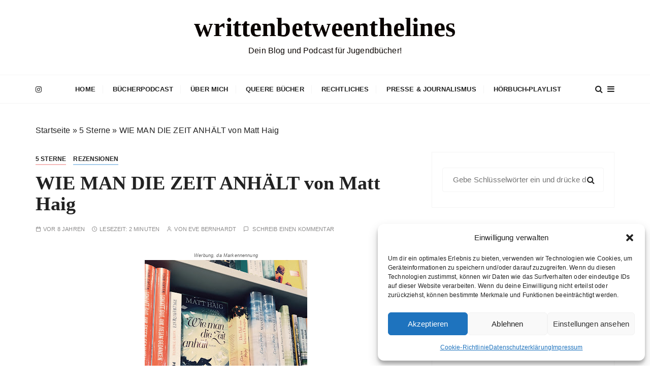

--- FILE ---
content_type: text/html; charset=UTF-8
request_url: https://writtenbetweenthelines.de/rezensionen/wie-man-die-zeit-anhaelt-von-matt-haig/
body_size: 226626
content:
<!doctype html>
<html lang="de">
<head>

	<meta name='robots' content='index, follow, max-image-preview:large, max-snippet:-1, max-video-preview:-1' />

	<!-- This site is optimized with the Yoast SEO plugin v26.8 - https://yoast.com/product/yoast-seo-wordpress/ -->
	<title>WIE MAN DIE ZEIT ANHÄLT von Matt Haig - writtenbetweenthelines</title>
	<link rel="canonical" href="https://writtenbetweenthelines.de/rezensionen/wie-man-die-zeit-anhaelt-von-matt-haig/" />
	<meta property="og:locale" content="de_DE" />
	<meta property="og:type" content="article" />
	<meta property="og:title" content="WIE MAN DIE ZEIT ANHÄLT von Matt Haig - writtenbetweenthelines" />
	<meta property="og:description" content="Werbung, da Markennennung Titel: Wie man die Zeit anhält Originaltitel: How To Stop Time Autor: Matt Haig Verlag: dtv Seitenanzahl: 384 Et: 20.04.2018 ISBN: 978-3-423-28167-6 Preis: 20,00€ [D] [gebundene Ausgabe] Klappentext: Wenn Liebe die Zeit besiegt.&nbsp; Keiner lehrt Geschichte so..." />
	<meta property="og:url" content="https://writtenbetweenthelines.de/rezensionen/wie-man-die-zeit-anhaelt-von-matt-haig/" />
	<meta property="og:site_name" content="writtenbetweenthelines" />
	<meta property="article:published_time" content="2018-05-16T15:25:00+00:00" />
	<meta property="og:image" content="https://2.bp.blogspot.com/-jVcMi2dkBQ0/WvxMoClGHaI/AAAAAAAAitE/sXHrMFgMNvApfp3aJELPooSo2zLFC_DTwCLcBGAs/s320/IMG_20180516_172115.jpg" />
	<meta name="author" content="Eve Bernhardt" />
	<meta name="twitter:card" content="summary_large_image" />
	<meta name="twitter:label1" content="Verfasst von" />
	<meta name="twitter:data1" content="Eve Bernhardt" />
	<meta name="twitter:label2" content="Geschätzte Lesezeit" />
	<meta name="twitter:data2" content="2 Minuten" />
	<script type="application/ld+json" class="yoast-schema-graph">{"@context":"https://schema.org","@graph":[{"@type":"NewsArticle","@id":"https://writtenbetweenthelines.de/rezensionen/wie-man-die-zeit-anhaelt-von-matt-haig/#article","isPartOf":{"@id":"https://writtenbetweenthelines.de/rezensionen/wie-man-die-zeit-anhaelt-von-matt-haig/"},"author":{"name":"Eve Bernhardt","@id":"https://writtenbetweenthelines.de/#/schema/person/d81a43f03308cfbc5a818418a013a3d3"},"headline":"WIE MAN DIE ZEIT ANHÄLT von Matt Haig","datePublished":"2018-05-16T15:25:00+00:00","mainEntityOfPage":{"@id":"https://writtenbetweenthelines.de/rezensionen/wie-man-die-zeit-anhaelt-von-matt-haig/"},"wordCount":469,"commentCount":0,"image":{"@id":"https://writtenbetweenthelines.de/rezensionen/wie-man-die-zeit-anhaelt-von-matt-haig/#primaryimage"},"thumbnailUrl":"https://2.bp.blogspot.com/-jVcMi2dkBQ0/WvxMoClGHaI/AAAAAAAAitE/sXHrMFgMNvApfp3aJELPooSo2zLFC_DTwCLcBGAs/s320/IMG_20180516_172115.jpg","articleSection":["5 Sterne","Rezensionen"],"inLanguage":"de","potentialAction":[{"@type":"CommentAction","name":"Comment","target":["https://writtenbetweenthelines.de/rezensionen/wie-man-die-zeit-anhaelt-von-matt-haig/#respond"]}]},{"@type":"WebPage","@id":"https://writtenbetweenthelines.de/rezensionen/wie-man-die-zeit-anhaelt-von-matt-haig/","url":"https://writtenbetweenthelines.de/rezensionen/wie-man-die-zeit-anhaelt-von-matt-haig/","name":"WIE MAN DIE ZEIT ANHÄLT von Matt Haig - writtenbetweenthelines","isPartOf":{"@id":"https://writtenbetweenthelines.de/#website"},"primaryImageOfPage":{"@id":"https://writtenbetweenthelines.de/rezensionen/wie-man-die-zeit-anhaelt-von-matt-haig/#primaryimage"},"image":{"@id":"https://writtenbetweenthelines.de/rezensionen/wie-man-die-zeit-anhaelt-von-matt-haig/#primaryimage"},"thumbnailUrl":"https://2.bp.blogspot.com/-jVcMi2dkBQ0/WvxMoClGHaI/AAAAAAAAitE/sXHrMFgMNvApfp3aJELPooSo2zLFC_DTwCLcBGAs/s320/IMG_20180516_172115.jpg","datePublished":"2018-05-16T15:25:00+00:00","author":{"@id":"https://writtenbetweenthelines.de/#/schema/person/d81a43f03308cfbc5a818418a013a3d3"},"breadcrumb":{"@id":"https://writtenbetweenthelines.de/rezensionen/wie-man-die-zeit-anhaelt-von-matt-haig/#breadcrumb"},"inLanguage":"de","potentialAction":[{"@type":"ReadAction","target":["https://writtenbetweenthelines.de/rezensionen/wie-man-die-zeit-anhaelt-von-matt-haig/"]}]},{"@type":"ImageObject","inLanguage":"de","@id":"https://writtenbetweenthelines.de/rezensionen/wie-man-die-zeit-anhaelt-von-matt-haig/#primaryimage","url":"https://2.bp.blogspot.com/-jVcMi2dkBQ0/WvxMoClGHaI/AAAAAAAAitE/sXHrMFgMNvApfp3aJELPooSo2zLFC_DTwCLcBGAs/s320/IMG_20180516_172115.jpg","contentUrl":"https://2.bp.blogspot.com/-jVcMi2dkBQ0/WvxMoClGHaI/AAAAAAAAitE/sXHrMFgMNvApfp3aJELPooSo2zLFC_DTwCLcBGAs/s320/IMG_20180516_172115.jpg"},{"@type":"BreadcrumbList","@id":"https://writtenbetweenthelines.de/rezensionen/wie-man-die-zeit-anhaelt-von-matt-haig/#breadcrumb","itemListElement":[{"@type":"ListItem","position":1,"name":"Startseite","item":"https://writtenbetweenthelines.de/"},{"@type":"ListItem","position":2,"name":"5 Sterne","item":"https://writtenbetweenthelines.de/category/5-sterne/"},{"@type":"ListItem","position":3,"name":"WIE MAN DIE ZEIT ANHÄLT von Matt Haig"}]},{"@type":"WebSite","@id":"https://writtenbetweenthelines.de/#website","url":"https://writtenbetweenthelines.de/","name":"writtenbetweenthelines","description":"Dein Blog und Podcast für Jugendbücher!","potentialAction":[{"@type":"SearchAction","target":{"@type":"EntryPoint","urlTemplate":"https://writtenbetweenthelines.de/?s={search_term_string}"},"query-input":{"@type":"PropertyValueSpecification","valueRequired":true,"valueName":"search_term_string"}}],"inLanguage":"de"},{"@type":"Person","@id":"https://writtenbetweenthelines.de/#/schema/person/d81a43f03308cfbc5a818418a013a3d3","name":"Eve Bernhardt","image":{"@type":"ImageObject","inLanguage":"de","@id":"https://writtenbetweenthelines.de/#/schema/person/image/","url":"https://secure.gravatar.com/avatar/c627e25ada918f40daf438cc0731341d8b6232d03ac82d0e7c1669acb2a7c635?s=96&d=mm&r=g","contentUrl":"https://secure.gravatar.com/avatar/c627e25ada918f40daf438cc0731341d8b6232d03ac82d0e7c1669acb2a7c635?s=96&d=mm&r=g","caption":"Eve Bernhardt"},"description":"Eve Bernhardt ist in Göttingen aufgewachsen und liest schon so lange sie denken kann. Nach ihrem FSJ Kultur studierte sie Kreatives Schreiben und Kulturjournalismus in Hildesheim. Sie arbeitet als Journalistin und betreibt seit 2020 betreibt ihren eigenen Jugendbuchpodcast.","sameAs":["https://writtenbetweenthelines.de","https://www.youtube.com/channel/UCkY1_u46wdrUjawdUOhvYoQ"],"url":"https://writtenbetweenthelines.de/author/admin/"}]}</script>
	<!-- / Yoast SEO plugin. -->


<link rel="alternate" type="application/rss+xml" title="writtenbetweenthelines &raquo; Feed" href="https://writtenbetweenthelines.de/feed/" />
<link rel="alternate" type="application/rss+xml" title="writtenbetweenthelines &raquo; Kommentar-Feed" href="https://writtenbetweenthelines.de/comments/feed/" />
<link rel="alternate" type="application/rss+xml" title="writtenbetweenthelines &raquo; Kommentar-Feed zu WIE MAN DIE ZEIT ANHÄLT von Matt Haig" href="https://writtenbetweenthelines.de/rezensionen/wie-man-die-zeit-anhaelt-von-matt-haig/feed/" />
<link rel="alternate" title="oEmbed (JSON)" type="application/json+oembed" href="https://writtenbetweenthelines.de/wp-json/oembed/1.0/embed?url=https%3A%2F%2Fwrittenbetweenthelines.de%2Frezensionen%2Fwie-man-die-zeit-anhaelt-von-matt-haig%2F" />
<link rel="alternate" title="oEmbed (XML)" type="text/xml+oembed" href="https://writtenbetweenthelines.de/wp-json/oembed/1.0/embed?url=https%3A%2F%2Fwrittenbetweenthelines.de%2Frezensionen%2Fwie-man-die-zeit-anhaelt-von-matt-haig%2F&#038;format=xml" />
<style id='wp-img-auto-sizes-contain-inline-css' type='text/css'>
img:is([sizes=auto i],[sizes^="auto," i]){contain-intrinsic-size:3000px 1500px}
/*# sourceURL=wp-img-auto-sizes-contain-inline-css */
</style>
<style id='wp-emoji-styles-inline-css' type='text/css'>

	img.wp-smiley, img.emoji {
		display: inline !important;
		border: none !important;
		box-shadow: none !important;
		height: 1em !important;
		width: 1em !important;
		margin: 0 0.07em !important;
		vertical-align: -0.1em !important;
		background: none !important;
		padding: 0 !important;
	}
/*# sourceURL=wp-emoji-styles-inline-css */
</style>
<style id='wp-block-library-inline-css' type='text/css'>
:root{--wp-block-synced-color:#7a00df;--wp-block-synced-color--rgb:122,0,223;--wp-bound-block-color:var(--wp-block-synced-color);--wp-editor-canvas-background:#ddd;--wp-admin-theme-color:#007cba;--wp-admin-theme-color--rgb:0,124,186;--wp-admin-theme-color-darker-10:#006ba1;--wp-admin-theme-color-darker-10--rgb:0,107,160.5;--wp-admin-theme-color-darker-20:#005a87;--wp-admin-theme-color-darker-20--rgb:0,90,135;--wp-admin-border-width-focus:2px}@media (min-resolution:192dpi){:root{--wp-admin-border-width-focus:1.5px}}.wp-element-button{cursor:pointer}:root .has-very-light-gray-background-color{background-color:#eee}:root .has-very-dark-gray-background-color{background-color:#313131}:root .has-very-light-gray-color{color:#eee}:root .has-very-dark-gray-color{color:#313131}:root .has-vivid-green-cyan-to-vivid-cyan-blue-gradient-background{background:linear-gradient(135deg,#00d084,#0693e3)}:root .has-purple-crush-gradient-background{background:linear-gradient(135deg,#34e2e4,#4721fb 50%,#ab1dfe)}:root .has-hazy-dawn-gradient-background{background:linear-gradient(135deg,#faaca8,#dad0ec)}:root .has-subdued-olive-gradient-background{background:linear-gradient(135deg,#fafae1,#67a671)}:root .has-atomic-cream-gradient-background{background:linear-gradient(135deg,#fdd79a,#004a59)}:root .has-nightshade-gradient-background{background:linear-gradient(135deg,#330968,#31cdcf)}:root .has-midnight-gradient-background{background:linear-gradient(135deg,#020381,#2874fc)}:root{--wp--preset--font-size--normal:16px;--wp--preset--font-size--huge:42px}.has-regular-font-size{font-size:1em}.has-larger-font-size{font-size:2.625em}.has-normal-font-size{font-size:var(--wp--preset--font-size--normal)}.has-huge-font-size{font-size:var(--wp--preset--font-size--huge)}.has-text-align-center{text-align:center}.has-text-align-left{text-align:left}.has-text-align-right{text-align:right}.has-fit-text{white-space:nowrap!important}#end-resizable-editor-section{display:none}.aligncenter{clear:both}.items-justified-left{justify-content:flex-start}.items-justified-center{justify-content:center}.items-justified-right{justify-content:flex-end}.items-justified-space-between{justify-content:space-between}.screen-reader-text{border:0;clip-path:inset(50%);height:1px;margin:-1px;overflow:hidden;padding:0;position:absolute;width:1px;word-wrap:normal!important}.screen-reader-text:focus{background-color:#ddd;clip-path:none;color:#444;display:block;font-size:1em;height:auto;left:5px;line-height:normal;padding:15px 23px 14px;text-decoration:none;top:5px;width:auto;z-index:100000}html :where(.has-border-color){border-style:solid}html :where([style*=border-top-color]){border-top-style:solid}html :where([style*=border-right-color]){border-right-style:solid}html :where([style*=border-bottom-color]){border-bottom-style:solid}html :where([style*=border-left-color]){border-left-style:solid}html :where([style*=border-width]){border-style:solid}html :where([style*=border-top-width]){border-top-style:solid}html :where([style*=border-right-width]){border-right-style:solid}html :where([style*=border-bottom-width]){border-bottom-style:solid}html :where([style*=border-left-width]){border-left-style:solid}html :where(img[class*=wp-image-]){height:auto;max-width:100%}:where(figure){margin:0 0 1em}html :where(.is-position-sticky){--wp-admin--admin-bar--position-offset:var(--wp-admin--admin-bar--height,0px)}@media screen and (max-width:600px){html :where(.is-position-sticky){--wp-admin--admin-bar--position-offset:0px}}

/*# sourceURL=wp-block-library-inline-css */
</style><style id='global-styles-inline-css' type='text/css'>
:root{--wp--preset--aspect-ratio--square: 1;--wp--preset--aspect-ratio--4-3: 4/3;--wp--preset--aspect-ratio--3-4: 3/4;--wp--preset--aspect-ratio--3-2: 3/2;--wp--preset--aspect-ratio--2-3: 2/3;--wp--preset--aspect-ratio--16-9: 16/9;--wp--preset--aspect-ratio--9-16: 9/16;--wp--preset--color--black: #000000;--wp--preset--color--cyan-bluish-gray: #abb8c3;--wp--preset--color--white: #ffffff;--wp--preset--color--pale-pink: #f78da7;--wp--preset--color--vivid-red: #cf2e2e;--wp--preset--color--luminous-vivid-orange: #ff6900;--wp--preset--color--luminous-vivid-amber: #fcb900;--wp--preset--color--light-green-cyan: #7bdcb5;--wp--preset--color--vivid-green-cyan: #00d084;--wp--preset--color--pale-cyan-blue: #8ed1fc;--wp--preset--color--vivid-cyan-blue: #0693e3;--wp--preset--color--vivid-purple: #9b51e0;--wp--preset--gradient--vivid-cyan-blue-to-vivid-purple: linear-gradient(135deg,rgb(6,147,227) 0%,rgb(155,81,224) 100%);--wp--preset--gradient--light-green-cyan-to-vivid-green-cyan: linear-gradient(135deg,rgb(122,220,180) 0%,rgb(0,208,130) 100%);--wp--preset--gradient--luminous-vivid-amber-to-luminous-vivid-orange: linear-gradient(135deg,rgb(252,185,0) 0%,rgb(255,105,0) 100%);--wp--preset--gradient--luminous-vivid-orange-to-vivid-red: linear-gradient(135deg,rgb(255,105,0) 0%,rgb(207,46,46) 100%);--wp--preset--gradient--very-light-gray-to-cyan-bluish-gray: linear-gradient(135deg,rgb(238,238,238) 0%,rgb(169,184,195) 100%);--wp--preset--gradient--cool-to-warm-spectrum: linear-gradient(135deg,rgb(74,234,220) 0%,rgb(151,120,209) 20%,rgb(207,42,186) 40%,rgb(238,44,130) 60%,rgb(251,105,98) 80%,rgb(254,248,76) 100%);--wp--preset--gradient--blush-light-purple: linear-gradient(135deg,rgb(255,206,236) 0%,rgb(152,150,240) 100%);--wp--preset--gradient--blush-bordeaux: linear-gradient(135deg,rgb(254,205,165) 0%,rgb(254,45,45) 50%,rgb(107,0,62) 100%);--wp--preset--gradient--luminous-dusk: linear-gradient(135deg,rgb(255,203,112) 0%,rgb(199,81,192) 50%,rgb(65,88,208) 100%);--wp--preset--gradient--pale-ocean: linear-gradient(135deg,rgb(255,245,203) 0%,rgb(182,227,212) 50%,rgb(51,167,181) 100%);--wp--preset--gradient--electric-grass: linear-gradient(135deg,rgb(202,248,128) 0%,rgb(113,206,126) 100%);--wp--preset--gradient--midnight: linear-gradient(135deg,rgb(2,3,129) 0%,rgb(40,116,252) 100%);--wp--preset--font-size--small: 13px;--wp--preset--font-size--medium: 20px;--wp--preset--font-size--large: 36px;--wp--preset--font-size--x-large: 42px;--wp--preset--spacing--20: 0.44rem;--wp--preset--spacing--30: 0.67rem;--wp--preset--spacing--40: 1rem;--wp--preset--spacing--50: 1.5rem;--wp--preset--spacing--60: 2.25rem;--wp--preset--spacing--70: 3.38rem;--wp--preset--spacing--80: 5.06rem;--wp--preset--shadow--natural: 6px 6px 9px rgba(0, 0, 0, 0.2);--wp--preset--shadow--deep: 12px 12px 50px rgba(0, 0, 0, 0.4);--wp--preset--shadow--sharp: 6px 6px 0px rgba(0, 0, 0, 0.2);--wp--preset--shadow--outlined: 6px 6px 0px -3px rgb(255, 255, 255), 6px 6px rgb(0, 0, 0);--wp--preset--shadow--crisp: 6px 6px 0px rgb(0, 0, 0);}:where(.is-layout-flex){gap: 0.5em;}:where(.is-layout-grid){gap: 0.5em;}body .is-layout-flex{display: flex;}.is-layout-flex{flex-wrap: wrap;align-items: center;}.is-layout-flex > :is(*, div){margin: 0;}body .is-layout-grid{display: grid;}.is-layout-grid > :is(*, div){margin: 0;}:where(.wp-block-columns.is-layout-flex){gap: 2em;}:where(.wp-block-columns.is-layout-grid){gap: 2em;}:where(.wp-block-post-template.is-layout-flex){gap: 1.25em;}:where(.wp-block-post-template.is-layout-grid){gap: 1.25em;}.has-black-color{color: var(--wp--preset--color--black) !important;}.has-cyan-bluish-gray-color{color: var(--wp--preset--color--cyan-bluish-gray) !important;}.has-white-color{color: var(--wp--preset--color--white) !important;}.has-pale-pink-color{color: var(--wp--preset--color--pale-pink) !important;}.has-vivid-red-color{color: var(--wp--preset--color--vivid-red) !important;}.has-luminous-vivid-orange-color{color: var(--wp--preset--color--luminous-vivid-orange) !important;}.has-luminous-vivid-amber-color{color: var(--wp--preset--color--luminous-vivid-amber) !important;}.has-light-green-cyan-color{color: var(--wp--preset--color--light-green-cyan) !important;}.has-vivid-green-cyan-color{color: var(--wp--preset--color--vivid-green-cyan) !important;}.has-pale-cyan-blue-color{color: var(--wp--preset--color--pale-cyan-blue) !important;}.has-vivid-cyan-blue-color{color: var(--wp--preset--color--vivid-cyan-blue) !important;}.has-vivid-purple-color{color: var(--wp--preset--color--vivid-purple) !important;}.has-black-background-color{background-color: var(--wp--preset--color--black) !important;}.has-cyan-bluish-gray-background-color{background-color: var(--wp--preset--color--cyan-bluish-gray) !important;}.has-white-background-color{background-color: var(--wp--preset--color--white) !important;}.has-pale-pink-background-color{background-color: var(--wp--preset--color--pale-pink) !important;}.has-vivid-red-background-color{background-color: var(--wp--preset--color--vivid-red) !important;}.has-luminous-vivid-orange-background-color{background-color: var(--wp--preset--color--luminous-vivid-orange) !important;}.has-luminous-vivid-amber-background-color{background-color: var(--wp--preset--color--luminous-vivid-amber) !important;}.has-light-green-cyan-background-color{background-color: var(--wp--preset--color--light-green-cyan) !important;}.has-vivid-green-cyan-background-color{background-color: var(--wp--preset--color--vivid-green-cyan) !important;}.has-pale-cyan-blue-background-color{background-color: var(--wp--preset--color--pale-cyan-blue) !important;}.has-vivid-cyan-blue-background-color{background-color: var(--wp--preset--color--vivid-cyan-blue) !important;}.has-vivid-purple-background-color{background-color: var(--wp--preset--color--vivid-purple) !important;}.has-black-border-color{border-color: var(--wp--preset--color--black) !important;}.has-cyan-bluish-gray-border-color{border-color: var(--wp--preset--color--cyan-bluish-gray) !important;}.has-white-border-color{border-color: var(--wp--preset--color--white) !important;}.has-pale-pink-border-color{border-color: var(--wp--preset--color--pale-pink) !important;}.has-vivid-red-border-color{border-color: var(--wp--preset--color--vivid-red) !important;}.has-luminous-vivid-orange-border-color{border-color: var(--wp--preset--color--luminous-vivid-orange) !important;}.has-luminous-vivid-amber-border-color{border-color: var(--wp--preset--color--luminous-vivid-amber) !important;}.has-light-green-cyan-border-color{border-color: var(--wp--preset--color--light-green-cyan) !important;}.has-vivid-green-cyan-border-color{border-color: var(--wp--preset--color--vivid-green-cyan) !important;}.has-pale-cyan-blue-border-color{border-color: var(--wp--preset--color--pale-cyan-blue) !important;}.has-vivid-cyan-blue-border-color{border-color: var(--wp--preset--color--vivid-cyan-blue) !important;}.has-vivid-purple-border-color{border-color: var(--wp--preset--color--vivid-purple) !important;}.has-vivid-cyan-blue-to-vivid-purple-gradient-background{background: var(--wp--preset--gradient--vivid-cyan-blue-to-vivid-purple) !important;}.has-light-green-cyan-to-vivid-green-cyan-gradient-background{background: var(--wp--preset--gradient--light-green-cyan-to-vivid-green-cyan) !important;}.has-luminous-vivid-amber-to-luminous-vivid-orange-gradient-background{background: var(--wp--preset--gradient--luminous-vivid-amber-to-luminous-vivid-orange) !important;}.has-luminous-vivid-orange-to-vivid-red-gradient-background{background: var(--wp--preset--gradient--luminous-vivid-orange-to-vivid-red) !important;}.has-very-light-gray-to-cyan-bluish-gray-gradient-background{background: var(--wp--preset--gradient--very-light-gray-to-cyan-bluish-gray) !important;}.has-cool-to-warm-spectrum-gradient-background{background: var(--wp--preset--gradient--cool-to-warm-spectrum) !important;}.has-blush-light-purple-gradient-background{background: var(--wp--preset--gradient--blush-light-purple) !important;}.has-blush-bordeaux-gradient-background{background: var(--wp--preset--gradient--blush-bordeaux) !important;}.has-luminous-dusk-gradient-background{background: var(--wp--preset--gradient--luminous-dusk) !important;}.has-pale-ocean-gradient-background{background: var(--wp--preset--gradient--pale-ocean) !important;}.has-electric-grass-gradient-background{background: var(--wp--preset--gradient--electric-grass) !important;}.has-midnight-gradient-background{background: var(--wp--preset--gradient--midnight) !important;}.has-small-font-size{font-size: var(--wp--preset--font-size--small) !important;}.has-medium-font-size{font-size: var(--wp--preset--font-size--medium) !important;}.has-large-font-size{font-size: var(--wp--preset--font-size--large) !important;}.has-x-large-font-size{font-size: var(--wp--preset--font-size--x-large) !important;}
/*# sourceURL=global-styles-inline-css */
</style>

<style id='classic-theme-styles-inline-css' type='text/css'>
/*! This file is auto-generated */
.wp-block-button__link{color:#fff;background-color:#32373c;border-radius:9999px;box-shadow:none;text-decoration:none;padding:calc(.667em + 2px) calc(1.333em + 2px);font-size:1.125em}.wp-block-file__button{background:#32373c;color:#fff;text-decoration:none}
/*# sourceURL=/wp-includes/css/classic-themes.min.css */
</style>
<link rel='stylesheet' id='contact-form-7-css' href='https://writtenbetweenthelines.de/wp-content/plugins/contact-form-7/includes/css/styles.css?ver=6.1.4' type='text/css' media='all' />
<link rel='stylesheet' id='cmplz-general-css' href='https://writtenbetweenthelines.de/wp-content/plugins/complianz-gdpr/assets/css/cookieblocker.min.css?ver=1765926374' type='text/css' media='all' />
<link rel='stylesheet' id='gucherry-blog-style-css' href='https://writtenbetweenthelines.de/wp-content/themes/gucherry-blog/style.css?ver=6.9' type='text/css' media='all' />
<link rel='stylesheet' id='gucherry-blog-main-css' href='https://writtenbetweenthelines.de/wp-content/themes/gucherry-blog/everestthemes/assets/dist/css/main-style.css?ver=6.9' type='text/css' media='all' />
<link rel='stylesheet' id='gucherry-blog-woocommerce-style-css' href='https://writtenbetweenthelines.de/wp-content/themes/gucherry-blog/everestthemes/woocommerce/woocommerce.css?ver=6.9' type='text/css' media='all' />
<link rel='stylesheet' id='simple-social-icons-font-css' href='https://writtenbetweenthelines.de/wp-content/plugins/simple-social-icons/css/style.css?ver=4.0.0' type='text/css' media='all' />
<script type="text/javascript" src="https://writtenbetweenthelines.de/wp-includes/js/jquery/jquery.min.js?ver=3.7.1" id="jquery-core-js"></script>
<script type="text/javascript" src="https://writtenbetweenthelines.de/wp-includes/js/jquery/jquery-migrate.min.js?ver=3.4.1" id="jquery-migrate-js"></script>
<link rel="https://api.w.org/" href="https://writtenbetweenthelines.de/wp-json/" /><link rel="alternate" title="JSON" type="application/json" href="https://writtenbetweenthelines.de/wp-json/wp/v2/posts/103" /><link rel="EditURI" type="application/rsd+xml" title="RSD" href="https://writtenbetweenthelines.de/xmlrpc.php?rsd" />
<meta name="generator" content="WordPress 6.9" />
<link rel='shortlink' href='https://writtenbetweenthelines.de/?p=103' />
		<style type="text/css">.pp-podcast {opacity: 0;}</style>
					<style>.cmplz-hidden {
					display: none !important;
				}</style><!-- Analytics by WP Statistics - https://wp-statistics.com -->
<link rel="pingback" href="https://writtenbetweenthelines.de/xmlrpc.php">    <style type="text/css">  
       
        q,
        h1,
        h2,
        h3,
        h4,
        h5,
        h6, 
        .h1,
        .h2,
        .h3,
        .h4,
        .h5,
        .h6,
        blockquote,
        .site-title {

                        font-family: Cormorant Garamond;
                    }
            h1,
        h2,
        h3,
        h4,
        h5,
        h6, 
        .h1,
        .h2,
        .h3,
        .h4,
        .h5,
        .h6
        {
                    line-height: 1.1;
                    }
    
    </style>
        
    		<style type="text/css">
					.site-title a,
			.site-description {
				color: #0a0401;
			}
				</style>
		<link rel="icon" href="https://writtenbetweenthelines.de/wp-content/uploads/2021/12/cropped-A507ACA9-D232-449B-889D-5379669A818C-32x32.jpeg" sizes="32x32" />
<link rel="icon" href="https://writtenbetweenthelines.de/wp-content/uploads/2021/12/cropped-A507ACA9-D232-449B-889D-5379669A818C-192x192.jpeg" sizes="192x192" />
<link rel="apple-touch-icon" href="https://writtenbetweenthelines.de/wp-content/uploads/2021/12/cropped-A507ACA9-D232-449B-889D-5379669A818C-180x180.jpeg" />
<meta name="msapplication-TileImage" content="https://writtenbetweenthelines.de/wp-content/uploads/2021/12/cropped-A507ACA9-D232-449B-889D-5379669A818C-270x270.jpeg" />
<link rel='stylesheet' id='pppublic-css' href='https://writtenbetweenthelines.de/wp-content/plugins/podcast-player/frontend/css/podcast-player-public.css?ver=7.9.14' type='text/css' media='all' />
</head>

<body data-rsssl=1 data-cmplz=1 class="wp-singular post-template-default single single-post postid-103 single-format-standard wp-embed-responsive wp-theme-gucherry-blog sp-easy-accordion-enabled">

	<div class="page-wrap">
       <a class="skip-link screen-reader-text" href="#content">Zum Inhalt springen</a>
        <header class="mastheader gc-header-s1">
            <div class="header-inner">
                                   <div class="gc-logo-block">
                                        <div class="gc-container">
                        <div class="site-identity">
                                                    <span class="site-title"><a href="https://writtenbetweenthelines.de/" rel="home">writtenbetweenthelines</a></span>
                                                    <p class="site-description">Dein Blog und Podcast für Jugendbücher!</p>
                                                </div><!-- // site-identity -->
                    </div><!-- // gc-container -->
                </div><!-- // gc-logo-block -->
                <div class="bottom-header">
                    <div class="gc-container">
                        <div class="gc-row">
                            <div class="gc-col left">
                                <div class="social-icons">
                                    <ul>
                                                        <li>
                    <a href="https://www.instagram.com/writtenbetweenthelines/">
                        <i class="fa fa-instagram" aria-hidden="true"></i>
                    </a>
                </li>
                                                    </ul>
                                </div><!-- // social-icons -->
                            </div><!-- // gc-col -->
                            <div class="gc-col center">
                                <div class="primary-navigation-wrap">
                                    <div class="menu-toggle">
                                        <span class="hamburger-bar"></span>
                                        <span class="hamburger-bar"></span>
                                        <span class="hamburger-bar"></span>
                                    </div><!-- .menu-toggle -->
                                    <nav id="site-navigation" class="site-navigation">
                                        <ul id="menu-menu-1" class="primary-menu"><li id="menu-item-394" class="menu-item menu-item-type-custom menu-item-object-custom menu-item-394"><a href="http://wp.writtenbetweenthelines.de/">Home</a></li>
<li id="menu-item-457" class="menu-item menu-item-type-post_type menu-item-object-page menu-item-has-children menu-item-457"><a href="https://writtenbetweenthelines.de/podcast/">Bücherpodcast</a>
<ul class="sub-menu">
	<li id="menu-item-522" class="menu-item menu-item-type-post_type menu-item-object-page menu-item-522"><a href="https://writtenbetweenthelines.de/podcast/">writtenbetweenthelines der Bücherpodcast</a></li>
</ul>
</li>
<li id="menu-item-456" class="menu-item menu-item-type-post_type menu-item-object-page menu-item-456"><a href="https://writtenbetweenthelines.de/ueber-mich/">Über mich</a></li>
<li id="menu-item-459" class="menu-item menu-item-type-taxonomy menu-item-object-category menu-item-459"><a href="https://writtenbetweenthelines.de/category/queer/">Queere Bücher</a></li>
<li id="menu-item-455" class="menu-item menu-item-type-custom menu-item-object-custom menu-item-has-children menu-item-455"><a href="https://writtenbetweenthelines.de/impressum/">Rechtliches</a>
<ul class="sub-menu">
	<li id="menu-item-395" class="menu-item menu-item-type-post_type menu-item-object-page menu-item-395"><a href="https://writtenbetweenthelines.de/impressum/">Impressum</a></li>
	<li id="menu-item-396" class="menu-item menu-item-type-post_type menu-item-object-page menu-item-privacy-policy menu-item-396"><a rel="privacy-policy" href="https://writtenbetweenthelines.de/datenschutz/">Datenschutzerklärung</a></li>
	<li id="menu-item-1785" class="menu-item menu-item-type-post_type menu-item-object-page menu-item-1785"><a href="https://writtenbetweenthelines.de/cookie-richtlinie-eu/">Cookie-Richtlinie (EU)</a></li>
</ul>
</li>
<li id="menu-item-929" class="menu-item menu-item-type-post_type menu-item-object-page menu-item-has-children menu-item-929"><a href="https://writtenbetweenthelines.de/presse/">Presse &#038; Journalismus</a>
<ul class="sub-menu">
	<li id="menu-item-1008" class="menu-item menu-item-type-post_type menu-item-object-page menu-item-has-children menu-item-1008"><a href="https://writtenbetweenthelines.de/presse/">Über mich</a>
	<ul class="sub-menu">
		<li id="menu-item-930" class="menu-item menu-item-type-custom menu-item-object-custom menu-item-930"><a href="https://www.hildesheimer-allgemeine.de/meldung/lesetipps-via-podcast-aus-hildesheim.html">Porträt in der HAZ</a></li>
		<li id="menu-item-931" class="menu-item menu-item-type-custom menu-item-object-custom menu-item-931"><a href="https://www.waz-online.de/Wolfsburg/Stadt-Wolfsburg/Junge-Studentin-aus-Wolfsburg-hat-eigenen-Buecher-Podcast">Porträt in der WAZ</a></li>
		<li id="menu-item-932" class="menu-item menu-item-type-custom menu-item-object-custom menu-item-932"><a href="https://www.waz-online.de/Wolfsburg/Stadt-Wolfsburg/Welttag-des-Buches-So-feiern-Wolfsburger-Autoren-und-Buchhaendler">WAZ zum Welttag des Buches 2021</a></li>
	</ul>
</li>
	<li id="menu-item-1011" class="menu-item menu-item-type-custom menu-item-object-custom menu-item-1011"><a href="https://www.torial.com/eve.bernhardt/">Von mir</a></li>
</ul>
</li>
<li id="menu-item-1437" class="menu-item menu-item-type-post_type menu-item-object-page menu-item-1437"><a href="https://writtenbetweenthelines.de/hoerbuch-playlist/">Hörbuch-Playlist</a></li>
</ul>                                    </nav>
                                </div><!-- // primary-navigation-wrap -->
                            </div><!-- // gc-col -->
                            <div class="gc-col right">
                                                               <button class="search-trigger"><i class="fa fa-search" aria-hidden="true"></i></button>
                                                                <button class="canvas-trigger"><i class="fa fa-bars" aria-hidden="true"></i></button>
                                                            </div><!-- // gc-col -->
                        </div><!-- // gc-row -->
                    </div><!-- // gc-container -->
                </div><!-- // bottom-header -->
            </div><!-- // header-inner -->
        </header><!-- // mastheader gc-header-s1 -->
        <div class="search-overlay-holder">
            <div class="gc-container">
                <div class="search-wrapper">
                    <form action="#">
                        <form role="search" method="get" id="searchform" class="search-form" action="https://writtenbetweenthelines.de/" >
    <label>
        <span class="screen-reader-text">Suche nach:</span>
        <input type="search" class="search-field" placeholder="Gebe Schlüsselwörter ein und drücke die Eingabetaste" value="" name="s" />
    </label>
    
    <button type="submit" class="search-submit"><i class="fa fa-search" aria-hidden="true">
    </i></button>
    </form>                    </form>
                    <div class="form-close">
                        <svg width="20" height="20" class="close-search-overlay">
                            <line y2="100%" x2="0" y1="0" x1="100%" stroke-width="1.1" stroke="#000"></line>
                            <line y2="100%" x2="100%" y1="0%" x1="0%" stroke-width="1.1" stroke="#000"></line>
                        </svg>
                    </div>
                </div>
            </div><!-- // gc-container -->
        </div><!-- // search-overlay-holder -->
        <div class="site-overlay"></div>
                <aside class="canvas-sidebar secondary-widget-area">
            <div class="canvas-inner">
                <div class="canvas-header">
                    <button class="close-canvas"><i class="feather icon-x"></i></button>
                </div>
                <!--// canvas-header -->
                <div class="canvas-entry">
                    <div id="search-3" class="widget widget_search"><form role="search" method="get" id="searchform" class="search-form" action="https://writtenbetweenthelines.de/" >
    <label>
        <span class="screen-reader-text">Suche nach:</span>
        <input type="search" class="search-field" placeholder="Gebe Schlüsselwörter ein und drücke die Eingabetaste" value="" name="s" />
    </label>
    
    <button type="submit" class="search-submit"><i class="fa fa-search" aria-hidden="true">
    </i></button>
    </form></div>            <div class="widget gc-social-widget">
                                <div class="widget-title">
                    <h3>Folge mir auch hier:</h3>
                </div><!-- // widget_title -->
                                <div class="widget-container">
                    <div class="social-icons">
                        <ul>
                                                       <li class="fb"><a href="https://www.facebook.com/writtenbetweenthelines/"><i class="fa fa-facebook" aria-hidden="true"></i></a></li>
                                                        <li class="insta"><a href="https://www.instagram.com/writtenbetweenthelines/"><i class="fa fa-instagram" aria-hidden="true"></i></a></li>
                                                        <li class="spotify"><a href="https://open.spotify.com/show/1KPiMZxUertqYAyDhJVCv9?si=EWjkW_qdTVyw6C90oPEQhA"><i class="fa fa-spotify" aria-hidden="true"></i></a></li>
                                                        <li class="yt"><a href="https://www.youtube.com/channel/UCkY1_u46wdrUjawdUOhvYoQ"><i class="fa fa-youtube-play" aria-hidden="true"></i></a></li>
                                                    </ul>
                    </div><!-- // social-icons -->
                </div><!-- // widget-container -->
            </div><!-- // widget -->
            <div id="podcast_player_widget-4" class="widget podcast_player"><div class="widget-title"><h3>Neueste Podcastepisode</h3></div><div id="pp-podcast-478" class="pp-podcast has-header header-hidden has-featured playerview media-audio"  data-teaser="" data-elength="5" data-eunit=""><div class="pp-podcast__wrapper"><div class="pp-podcast__info pod-info"><div class="pod-info__header pod-header"><div class="pod-header__image"><div class="pod-header__image-wrapper"><img class="podcast-cover-image" src="https://d3t3ozftmdmh3i.cloudfront.net/staging/podcast_uploaded_nologo/6897854/6897854-1729382681098-608a7d58c790b.jpg" srcset="" sizes="(max-width: 640px) 100vw, 25vw" alt="writtenbetweenthelines der Bücherpodcast"></div><span class="pod-header__image-style" style="display: block; width: 100%; padding-top: 100%"></div><div class="pod-header__items pod-items"><div class="pod-items__title">writtenbetweenthelines der Bücherpodcast</div><div class="pod-items__desc"><p>Hi, wie schön, dass ihr da seid. Ich bin Eve und das hier ist writtenbetweenthelines der Bücherpodcast! Ich liebe es zu lesen und immer wieder neue Bücher zu entdecken. Und wenn mich ein Buch so richtig packt, oder auch nicht, liebe ich es, mich darüber auszutauschen und das möchte hier mit euch machen! Besonders oft spreche ich hier über Bücher für Jugendliche und junge Erwachsene. Ich freue mich, dass ihr reinhört! </p>
<p>Mein Impressum findet ihr hier:<br />
https://writtenbetweenthelines.de/impressum/</p>
</div><div class="pod-items__navi-menu"><a href="https://podcasts.apple.com/de/podcast/writtenbetweenthelines-der-b%C3%BCcherpodcast/id1522660775" class="subscribe-item pp-badge apple-sub" target="_blank"><svg class="icon icon-pp-apple" aria-hidden="true" role="img" focusable="false"><use href="#icon-pp-apple" xlink:href="#icon-pp-apple"></use></svg><span class="sub-text"><span class="sub-listen-text">Listen On</span><span class="sub-item-text">Apple Podcasts</span></span></a><a href="https://podcasts.google.com/?feed=aHR0cHM6Ly9hbmNob3IuZm0vcy8yOWI1ZTBiOC9wb2RjYXN0L3Jzcw&#038;ep=14" class="subscribe-item pp-badge google-sub" target="_blank"><svg class="icon icon-pp-google" aria-hidden="true" role="img" focusable="false"><use href="#icon-pp-google" xlink:href="#icon-pp-google"></use></svg><span class="sub-text"><span class="sub-listen-text">Listen On</span><span class="sub-item-text"><span>Google </span><span style="font-weight: normal;">Podcasts</span></span></span></a><a href="https://open.spotify.com/show/1KPiMZxUertqYAyDhJVCv9?si=EWjkW_qdTVyw6C90oPEQhA" class="subscribe-item pp-badge spotify-sub" target="_blank"><span class="sub-text"><span class="sub-listen-text">Listen On</span></span><svg class="icon icon-pp-spotify" aria-hidden="true" role="img" focusable="false"><use href="#icon-pp-spotify" xlink:href="#icon-pp-spotify"></use></svg><span class="sub-text"><span class="sub-item-text">Spotify</span></span></a></div></div></div></div><div class="pp-podcast__content pod-content"><div class="pp-podcast__single"><div class="pp-podcast__player"><div class="pp-player-episode"><audio id="pp-podcast-478-player" preload="none" class="pp-podcast-episode" style="width: 100%;" controls="controls"><source type="audio/mpeg" src="https://anchor.fm/s/29b5e0b8/podcast/play/100381993/https%3A%2F%2Fd3ctxlq1ktw2nl.cloudfront.net%2Fstaging%2F2025-4-19%2F55dd198d-9d7c-15f1-7c7d-e0853612ec40.mp3" /></audio></div></div><div class="pod-content__episode episode-single"><button class="episode-single__close" aria-expanded="false" aria-label="Close Single Episode"><span class="btn-icon-wrap"><svg class="icon icon-pp-x" aria-hidden="true" role="img" focusable="false"><use href="#icon-pp-x" xlink:href="#icon-pp-x"></use></svg></span></button><div class="episode-single__wrapper"><div class="episode-single__header"><div class="episode-single__title">Wahre Geschichten, Rätsel und die große Liebe</div><div class="episode-single__author"><span class="byname">by</span><span class="single-author">Eve Bernhardt</span></div></div><div class="episode-single__description"><p>Wahre Geschichten, Rätsel und die große Liebe — Bald ist Buchmesse! Falls euch das nicht genug Leseinspiration für die nächsten Wochen verschafft, habe ich wieder ein paar Bücher für Euch parat! </p><p>&#8212;&#8212;&#8211; </p><p>&#8212;&#8212;&#8211;</p><p>Die Bücher aus der Folge:</p><ul><li>„⁠⁠⁠<a href="https://www.aufbau-verlage.de/aufbau/wir-waren-nur-madchen/978-3-351-04228-8" target="_blank" rel="ugc noopener noreferrer">⁠⁠⁠⁠⁠⁠⁠⁠⁠</a>⁠⁠<a href="https://www.loewe-verlag.de/titel-0-0/zeilenfluestern_sweet_lemon_agency_band_1-11009/" target="_blank" rel="ugc noopener noreferrer">⁠⁠</a><a href="https://www.penguin.de/buecher/antonia-wesseling-tausend-splitter-zu-dir-based-on-lena-s-true-s/paperback/9783453292741" target="_blank" rel="ugc noopener noreferrer">Tausend Splitter zu dir</a>“ von Antonia Wesseling</li><li>„⁠⁠⁠<a href="https://www.aufbau-verlage.de/aufbau/wir-waren-nur-madchen/978-3-351-04228-8" target="_blank" rel="ugc noopener noreferrer">⁠⁠⁠⁠⁠⁠⁠⁠⁠⁠⁠</a>⁠⁠<a href="https://www.loewe-verlag.de/titel-0-0/zeilenfluestern_sweet_lemon_agency_band_1-11009/" target="_blank" rel="ugc noopener noreferrer">⁠⁠⁠⁠</a><a href="https://www.ullstein.de/werke/breakups-and-butterflies/paperback/9783989780187" target="_blank" rel="ugc noopener noreferrer">Breakups and Butterflies</a>“ von Kyra Groh</li></ul><ul><li>„⁠⁠⁠<a href="https://www.aufbau-verlage.de/aufbau/wir-waren-nur-madchen/978-3-351-04228-8" target="_blank" rel="ugc noopener noreferrer">⁠⁠⁠⁠⁠⁠⁠⁠⁠</a>⁠⁠<a href="https://www.dumont-buchverlag.de/buch/samuel-burr-das-groesste-raetsel-aller-zeiten-9783832182236-t-6012" target="_blank" rel="ugc noopener noreferrer">⁠⁠Das größte Rätsel aller Zeiten⁠</a>“ von Samuel Burr</li></ul><ul><li>„⁠<a href="https://www.dumont-buchverlag.de/buch/caroline-wahl-windstaerke-17-9783832168414-t-5898" target="_blank" rel="ugc noopener noreferrer">⁠⁠⁠⁠⁠⁠⁠⁠⁠⁠</a>⁠⁠⁠<a href="https://www.penguin.de/buecher/emily-baehr-chosen-traeume-aus-gold/paperback/9783453323384" target="_blank" rel="ugc noopener noreferrer">⁠Broken Shine⁠⁠</a>“ von Elle Ellis </li></ul><p>&#8212;&#8212;&#8211;</p><p>&#8212;&#8212;&#8211;</p><p>💻⁠<a href="https://writtenbetweenthelines.de/" target="_blank" rel="ugc noopener noreferrer">⁠⁠⁠⁠⁠⁠⁠⁠⁠⁠⁠⁠⁠⁠ Zu meinem Blog⁠⁠⁠⁠⁠⁠⁠⁠⁠⁠⁠⁠⁠⁠⁠</a></p><p>📱<a href="https://www.instagram.com/writtenbetweenthelines" target="_blank" rel="ugc noopener noreferrer">⁠⁠⁠⁠⁠⁠⁠⁠⁠⁠⁠⁠⁠⁠⁠Zu meinem Instagram⁠⁠⁠⁠⁠⁠⁠⁠⁠⁠⁠⁠⁠⁠⁠</a></p><p><a href="https://www.tiktok.com/@eve_brn" target="_blank" rel="ugc noopener noreferrer">⁠⁠⁠⁠⁠⁠⁠⁠⁠⁠⁠⁠⁠🤳Zu meinem TikTok⁠⁠⁠⁠⁠⁠⁠⁠</a></p></div></div><div class="ppjs__img-wrapper "><div class="ppjs__img-btn-cover"><img class="ppjs__img-btn" src="https://d3t3ozftmdmh3i.cloudfront.net/staging/podcast_uploaded_nologo/6897854/6897854-1729382681098-608a7d58c790b.jpg" srcset="" sizes="(max-width: 640px) 100vw, 300px" alt="Wahre Geschichten, Rätsel und die große Liebe"></div><div><span class="ppjs__img-btn-style" style="display: block; width: 100%; padding-top: 100%"></div></div></div></div><div class="pod-content__list episode-list"><div class="episode-list__filters"><div class="episode-list__search"><label class="label-episode-search"><span class="ppjs__offscreen">Search Episodes</span><input type="text" placeholder="Search Episodes" title="Search Podcast Episodes"/></label><span class="episode-list__search-icon"><svg class="icon icon-pp-search" aria-hidden="true" role="img" focusable="false"><use href="#icon-pp-search" xlink:href="#icon-pp-search"></use></svg></span></div><button class="episode-list__clear-search pod-button"><svg class="icon icon-pp-x" aria-hidden="true" role="img" focusable="false"><use href="#icon-pp-x" xlink:href="#icon-pp-x"></use></svg><span class="ppjs__offscreen">Clear Search</span></button></div><div class="episode-list__wrapper">
<div id="ppe-478-1" class="episode-list__entry pod-entry" data-search-term="wahre geschichten, rätsel und die große liebe" data-cats="s-3">
	<div class="pod-entry__wrapper">
		<div class="pod-entry__content">
			<div class="pod-entry__title">
				<a href="https://podcasters.spotify.com/pod/show/evebernhardt/episodes/Wahre-Geschichten--Rtsel-und-die-groe-Liebe-e30ltr9">Wahre Geschichten, Rätsel und die große Liebe</a>
			</div>
			<div class="pod-entry__date">März 25, 2025</div>
							<div class="pod-entry__author">Eve Bernhardt</div>
					</div>
	</div>
</div>
<div class="lm-button-wrapper"><button class="episode-list__load-more"><span>Load More</span></button></div><div class="episode-list__search-results episode-search"><span class="ppjs__offscreen">Search Results placeholder</span></div></div></div><div class="ppjs__list-reveal"><div class="ppjs__button"><button class="pp-prev-btn"><span class="ppjs__offscreen">Previous Episode</span><span class="btn-icon-wrap"><svg class="icon icon-pp-previous" aria-hidden="true" role="img" focusable="false"><use href="#icon-pp-previous" xlink:href="#icon-pp-previous"></use></svg></span></button></div><div class="ppjs__button"><button class="pp-list-btn"><span class="ppjs__offscreen">Show Episodes List</span><span class="btn-icon-wrap"><svg class="icon icon-pp-show-list" aria-hidden="true" role="img" focusable="false"><use href="#icon-pp-show-list" xlink:href="#icon-pp-show-list"></use></svg><svg class="icon icon-pp-hide-list" aria-hidden="true" role="img" focusable="false"><use href="#icon-pp-hide-list" xlink:href="#icon-pp-hide-list"></use></svg></span></button></div><div class="ppjs__button"><button class="pp-next-btn"><span class="ppjs__offscreen">Next Episode</span><span class="btn-icon-wrap"><svg class="icon icon-pp-next" aria-hidden="true" role="img" focusable="false"><use href="#icon-pp-next" xlink:href="#icon-pp-next"></use></svg></span></button></div></div></div></div><div class="pod-content__launcher pod-launch"><button class="pod-launch__button pod-launch__info pod-button" aria-expanded="false"><span class="ppjs__offscreen">Show Podcast Information</span><span class="btn-icon-wrap"><svg class="icon icon-pp-podcast" aria-hidden="true" role="img" focusable="false"><use href="#icon-pp-podcast" xlink:href="#icon-pp-podcast"></use></svg><svg class="icon icon-pp-x" aria-hidden="true" role="img" focusable="false"><use href="#icon-pp-x" xlink:href="#icon-pp-x"></use></svg></span></button></div></div></div>                </div><!-- // canvas-entry -->
            </div><!-- // canvas-inner -->
        </aside><!-- // canvas-sidebar -->
        
	<section class="main-content-area-wrap">
        <div class="single-page-wrap">
            <div class="single-page-s1 layout-tweak">
                <div class="gc-container">
                     			<div class="gc-breadcrumb">
                <div class="breadcrumb-entry">
                    <span><span><a href="https://writtenbetweenthelines.de/">Startseite</a></span> » <span><a href="https://writtenbetweenthelines.de/category/5-sterne/">5 Sterne</a></span> » <span class="breadcrumb_last" aria-current="page">WIE MAN DIE ZEIT ANHÄLT von Matt Haig</span></span>                </div><!-- // breadcrumb-entry -->
            </div><!-- // gc-breadcrumb -->
 			                    <div id="primary" class="content-area">
                        <main class="site-main">
                            <div class="single-page-inner">
                                <div class="row">
                                                                       <div class="col-lg-8 col-md-12 sticky-portion">
                                        
<div id="post-103" class="single-page-entry">
        <div class="entry-cats"><ul class="post-categories">
	<li><a href="https://writtenbetweenthelines.de/category/5-sterne/" rel="category tag">5 Sterne</a></li>
	<li><a href="https://writtenbetweenthelines.de/category/rezensionen/" rel="category tag">Rezensionen</a></li></ul></div>    <div class="page-title">
        <h1>WIE MAN DIE ZEIT ANHÄLT von Matt Haig</h1>
    </div><!-- // page-ttile -->
    <div class="entry-metas">
        <ul>
            <li class="posted-time"><span>vor 8 Jahren</span></li>            <li class="read-time">Lesezeit: <span>2 Minuten</span></li>            <li class="author">von <span class="author vcard"><a class="url fn n" href="https://writtenbetweenthelines.de/author/admin/">Eve Bernhardt</a></span></li>                    		<li class="comment">
        			<a href="https://writtenbetweenthelines.de/rezensionen/wie-man-die-zeit-anhaelt-von-matt-haig/">
        				Schreib einen Kommentar        			</a>
        		</li>
	          	        </ul>
    </div><!-- // entry-metas -->
        <div class="single-page-content-area">
               <div class="editor-entry dropcap">
            <div style="background-color: white; clear: both; color: #606060; font-family: Arial, Tahoma, Helvetica, FreeSans, sans-serif; font-size: 13px; text-align: center;"><i><span style="font-size: xx-small;">Werbung, da Markennennung</span></i></div>
<div style="background-color: white; clear: both; color: #606060; font-family: Arial, Tahoma, Helvetica, FreeSans, sans-serif; font-size: 13px; text-align: center;"></div>
<div style="clear: both; text-align: center;"><a href="https://2.bp.blogspot.com/-jVcMi2dkBQ0/WvxMoClGHaI/AAAAAAAAitE/sXHrMFgMNvApfp3aJELPooSo2zLFC_DTwCLcBGAs/s1600/IMG_20180516_172115.jpg" style="margin-left: 1em; margin-right: 1em;"><img fetchpriority="high" decoding="async" border="0" data-original-height="1600" data-original-width="1600" height="320" src="https://2.bp.blogspot.com/-jVcMi2dkBQ0/WvxMoClGHaI/AAAAAAAAitE/sXHrMFgMNvApfp3aJELPooSo2zLFC_DTwCLcBGAs/s320/IMG_20180516_172115.jpg" width="320" /></a></div>
<div style="clear: both; text-align: center;"></div>
<div style="clear: both; text-align: center;">Titel: Wie man die Zeit anhält</div>
<div style="clear: both; text-align: center;">Originaltitel: How To Stop Time</div>
<div style="clear: both; text-align: center;">Autor: Matt Haig</div>
<div style="clear: both; text-align: center;">Verlag: dtv</div>
<div style="clear: both; text-align: center;">Seitenanzahl: 384</div>
<div style="clear: both; text-align: center;">Et: 20.04.2018</div>
<div style="clear: both; text-align: center;">ISBN: 978-3-423-28167-6</div>
<div style="clear: both; text-align: center;">Preis: 20,00€ [D] [gebundene Ausgabe]</div>
<div style="clear: both; text-align: center;"></div>
<div style="clear: both; text-align: center;">Klappentext:</div>
<div style="clear: both; text-align: center;">Wenn Liebe die Zeit besiegt.&nbsp;</div>
<div style="clear: both; text-align: center;">Keiner lehrt Geschichte so lebendig wie er &#8211; und das hat einen guten Grund: Tom Hazard, Geschichtslehrer und verschrobener Einzelgänger, sieht aus wie 40, ist aber in Wirklichkeit über 400 Jahre alt. Er hat die Elisabethanische Ära in England, die Expeditionen von Captain Cook in der Südsee, die Literaten und Jazzmusiker der Roaring Twenties in Paris erlebt und alle acht Jahre eine neue Identität angenommen. Eines war er über die Jahrhunderte hinweg immer: einsam. Denn die Nähe zu anderen Menschen wäre höchst gefährlich gewesen. Jetzt aber tritt Camille in sein Leben. Und damit verändert sich alles.</div>
<div style="clear: both; text-align: center;"></div>
<div style="clear: both; text-align: center;">Meinung:</div>
<div style="clear: both; text-align: center;">Das Cover finde ich mit seinen blaugrünen Farbtönen und der mal etwas anders eingebundenen Silhouette richtig toll!!!&nbsp;</div>
<div style="clear: both; text-align: center;">Sehr faszinierend war, dass ich dem Protagonisten sein nun doch extrem hohes Alter, nicht zuletzt aufgrund des bei drückend Schreibstils, tatsächlich irgendwie abnehmen konnte. Matt Haig gelingt es, passend zu seinem alten, weisen Protagonisten, in nur wenigen Worten mehr auszusagen, als die meisten Autoren auf einer ganzen Seite. Gleichzeitig wirkt das Ganze total unerzwungen und leicht, weshalb sich das Buch sehr angenehm hat lesen lassen.&nbsp;</div>
<div style="clear: both; text-align: center;">Gleichzeitig schafft es der Autor Witz und philosophische Fragen rund ums Leben miteinander zu verbinden. Beispielsweise wer man ist und was einen ausmacht, wie schwer es sein kann, loslassen zu müssen, aber auch wofür es sich zu kämpfen lohnt.</div>
<div style="clear: both; text-align: center;">Sehr gefallen haben mir die Throwbacks, wenn ich mich auch zuächst erst einmal an diese gewöhnen musste. Sie haben den Leser eine Art Zeitreise erleben lassen, ohne dass diese überhaupt im herkömmlichen Sinne im Buch vorkommt.&nbsp;</div>
<div style="clear: both; text-align: center;">Mit Tom hat Haig eine &nbsp;sehr faszinierenden Protagonisten geschaffen. Dieser ist einerseits viel älter, als man es ihm ansehen mag und denkt auch dementsprechend ein wenig anders, als es Menschen tun würden, die nach dem Aussehen zu urteilen ähnlich alt sein könnten. Andererseits ist er ein Künstler der Integration. Sehe gefallen hat mir Toms bedächtige Haltung, welche sich das komplette Buch über auferhalten konnte.&nbsp;</div>
<div style="clear: both; text-align: center;"></div>
<div style="clear: both; text-align: center;"></div>
<div style="clear: both; text-align: center;">Fazit:</div>
<div style="clear: both; text-align: center;">Ich kann euch dieses Buch wirklich sehr ans Herz legen, wenn ihr Lust auf eine wirklich besondere Liebesgeschichte habt. Mit seinem Schreibstil und den wahnsinnig starken Protagonisten Tom, konnte mich Matt Haig absolut überzeugen. Hierfür gebe ich 5 Sterne: 🌟🌟🌟🌟🌟.</div>
<div style="clear: both; text-align: center;"></div>
<div style="clear: both; text-align: center;">Herzlichen Dank an vorablesen.de und den Dtv Verlag für das Senden eines Rezensionsexemplars.&nbsp;</div>
<div style="clear: both; text-align: center;"></div>
<div style="clear: both; text-align: center;">Kleine Anmerkung: Ja, das Bild stammt aus dem Laden, ich selber habe das Buch nur als ebook!</div>
<div style="clear: both; text-align: center;"></div>
<div style="clear: both; text-align: center;">Herzliche Grüße,&nbsp;</div>
<div style="clear: both; text-align: center;">Eure Eve</div>
        </div><!-- // editor-entry -->
                <div class="post-navigation">
            <div class="nav-links">
                              <div class="nav-previous">
                    <span>Vorheriger Beitrag</span>
                    <a href="https://writtenbetweenthelines.de/rezensionen/prinzessin-der-elfen-von-nicole-alfa/">PRINZESSIN DER ELFEN von Nicole Alfa</a>
                </div>
                                <div class="nav-next">
                    <span>Nächster Beitrag</span>
                    <a href="https://writtenbetweenthelines.de/rezensionen/die-legenden-der-besonderen-kinder-von-ramsom-riggs/">DIE LEGENDEN DER BESONDEREN KINDER von Ramsom Riggs</a>
                </div>
                            </div><!-- // nav-links -->
        </div><!-- // post-navigation -->
            <div class="author-box">
        <div class="top-wrap">
            <div class="author-thumb">
                <img alt='' src='https://secure.gravatar.com/avatar/c627e25ada918f40daf438cc0731341d8b6232d03ac82d0e7c1669acb2a7c635?s=300&#038;d=mm&#038;r=g' srcset='https://secure.gravatar.com/avatar/c627e25ada918f40daf438cc0731341d8b6232d03ac82d0e7c1669acb2a7c635?s=600&#038;d=mm&#038;r=g 2x' class='avatar avatar-300 photo' height='300' width='300' decoding='async'/>            </div>
            <!-- // author-thumb -->
            <div class="author-name">
                <h3>Eve Bernhardt</h3>
            </div>
            <!-- // author-name -->
        </div><!-- // top-wrap -->
        <div class="author-details">
                       <div class="author-desc">
                <p>Eve Bernhardt ist in Göttingen aufgewachsen und liest schon so lange sie denken kann. Nach ihrem FSJ Kultur studierte sie Kreatives Schreiben und Kulturjournalismus in Hildesheim. Sie arbeitet als Journalistin und betreibt seit 2020 betreibt ihren eigenen Jugendbuchpodcast.</p>
            </div>
                        <!-- // author-desc -->
        </div>
        <!-- // author-details -->
    </div><!-- // author-box -->
            <div class="related-posts">
            <div class="related-inner">
                               <div class="section-title">
                    <h3>Verwandte Beiträge</h3>
                </div><!-- // section-title -->
                                <div class="related-entry">
                    <div class="row">
                                            <div class="col-lg-6 col-md-6 col-sm-12 col-12">
                            <article class="hentry">
                                <div class="box">
                                                                    <div class="left">
                                        <figure class="thumb">
                                            <a href="https://writtenbetweenthelines.de/rezensionen/katabasis-von-r-f-kuang/">
                                                <img width="300" height="300" src="https://writtenbetweenthelines.de/wp-content/uploads/2025/09/IMG_4635-300x300.jpeg" class="attachment-gucherry-blog-thumbnail-two size-gucherry-blog-thumbnail-two wp-post-image" alt="KATABASIS von R.F. Kuang" decoding="async" srcset="https://writtenbetweenthelines.de/wp-content/uploads/2025/09/IMG_4635-300x300.jpeg 300w, https://writtenbetweenthelines.de/wp-content/uploads/2025/09/IMG_4635-150x150.jpeg 150w" sizes="(max-width: 300px) 100vw, 300px" />                                            </a>
                                        </figure><!-- // thumb -->
                                    </div><!-- // left -->
                                                                        <div class="right">
                                        <div class="post-content">
                                            <div class="post-title">
                                                <h4><a href="https://writtenbetweenthelines.de/rezensionen/katabasis-von-r-f-kuang/">KATABASIS von R.F. Kuang</a></h4>
                                            </div><!-- // post-title -->
                                            <div class="entry-metas">
                                                <ul>
                                                    <li class="posted-time"><span>vor 4 Monaten</span></li>                                                </ul>
                                            </div><!-- // entry-metas -->
                                        </div><!-- // post-content -->
                                    </div><!-- // right -->
                                </div><!-- // box -->
                            </article><!-- // hentry -->
                        </div><!-- // col -->
                                                <div class="col-lg-6 col-md-6 col-sm-12 col-12">
                            <article class="hentry">
                                <div class="box">
                                                                    <div class="left">
                                        <figure class="thumb">
                                            <a href="https://writtenbetweenthelines.de/rezensionen/faded-glow-von-elle-ellis/">
                                                <img width="300" height="300" src="https://writtenbetweenthelines.de/wp-content/uploads/2025/09/IMG_4732-300x300.jpeg" class="attachment-gucherry-blog-thumbnail-two size-gucherry-blog-thumbnail-two wp-post-image" alt="FADED GLOW von Elle Ellis" decoding="async" loading="lazy" srcset="https://writtenbetweenthelines.de/wp-content/uploads/2025/09/IMG_4732-300x300.jpeg 300w, https://writtenbetweenthelines.de/wp-content/uploads/2025/09/IMG_4732-150x150.jpeg 150w" sizes="auto, (max-width: 300px) 100vw, 300px" />                                            </a>
                                        </figure><!-- // thumb -->
                                    </div><!-- // left -->
                                                                        <div class="right">
                                        <div class="post-content">
                                            <div class="post-title">
                                                <h4><a href="https://writtenbetweenthelines.de/rezensionen/faded-glow-von-elle-ellis/">FADED GLOW von Elle Ellis</a></h4>
                                            </div><!-- // post-title -->
                                            <div class="entry-metas">
                                                <ul>
                                                    <li class="posted-time"><span>vor 4 Monaten</span></li>                                                </ul>
                                            </div><!-- // entry-metas -->
                                        </div><!-- // post-content -->
                                    </div><!-- // right -->
                                </div><!-- // box -->
                            </article><!-- // hentry -->
                        </div><!-- // col -->
                                                <div class="col-lg-6 col-md-6 col-sm-12 col-12">
                            <article class="hentry">
                                <div class="box">
                                                                    <div class="left">
                                        <figure class="thumb">
                                            <a href="https://writtenbetweenthelines.de/rezensionen/witches-bitches-it-girls-von-rebekka-endler/">
                                                <img width="300" height="300" src="https://writtenbetweenthelines.de/wp-content/uploads/2025/09/IMG_4646-300x300.jpeg" class="attachment-gucherry-blog-thumbnail-two size-gucherry-blog-thumbnail-two wp-post-image" alt="WITCHES, BITCHES, IT-GIRLS von Rebekka Endler" decoding="async" loading="lazy" srcset="https://writtenbetweenthelines.de/wp-content/uploads/2025/09/IMG_4646-300x300.jpeg 300w, https://writtenbetweenthelines.de/wp-content/uploads/2025/09/IMG_4646-150x150.jpeg 150w" sizes="auto, (max-width: 300px) 100vw, 300px" />                                            </a>
                                        </figure><!-- // thumb -->
                                    </div><!-- // left -->
                                                                        <div class="right">
                                        <div class="post-content">
                                            <div class="post-title">
                                                <h4><a href="https://writtenbetweenthelines.de/rezensionen/witches-bitches-it-girls-von-rebekka-endler/">WITCHES, BITCHES, IT-GIRLS von Rebekka Endler</a></h4>
                                            </div><!-- // post-title -->
                                            <div class="entry-metas">
                                                <ul>
                                                    <li class="posted-time"><span>vor 5 Monaten</span></li>                                                </ul>
                                            </div><!-- // entry-metas -->
                                        </div><!-- // post-content -->
                                    </div><!-- // right -->
                                </div><!-- // box -->
                            </article><!-- // hentry -->
                        </div><!-- // col -->
                                                <div class="col-lg-6 col-md-6 col-sm-12 col-12">
                            <article class="hentry">
                                <div class="box">
                                                                    <div class="left">
                                        <figure class="thumb">
                                            <a href="https://writtenbetweenthelines.de/rezensionen/das-beste-sind-die-augen-von-monika-kim/">
                                                <img width="300" height="300" src="https://writtenbetweenthelines.de/wp-content/uploads/2025/09/IMG_4755-300x300.jpeg" class="attachment-gucherry-blog-thumbnail-two size-gucherry-blog-thumbnail-two wp-post-image" alt="DAS BESTE SIND DIE AUGEN von Monika Kim" decoding="async" loading="lazy" srcset="https://writtenbetweenthelines.de/wp-content/uploads/2025/09/IMG_4755-300x300.jpeg 300w, https://writtenbetweenthelines.de/wp-content/uploads/2025/09/IMG_4755-150x150.jpeg 150w" sizes="auto, (max-width: 300px) 100vw, 300px" />                                            </a>
                                        </figure><!-- // thumb -->
                                    </div><!-- // left -->
                                                                        <div class="right">
                                        <div class="post-content">
                                            <div class="post-title">
                                                <h4><a href="https://writtenbetweenthelines.de/rezensionen/das-beste-sind-die-augen-von-monika-kim/">DAS BESTE SIND DIE AUGEN von Monika Kim</a></h4>
                                            </div><!-- // post-title -->
                                            <div class="entry-metas">
                                                <ul>
                                                    <li class="posted-time"><span>vor 5 Monaten</span></li>                                                </ul>
                                            </div><!-- // entry-metas -->
                                        </div><!-- // post-content -->
                                    </div><!-- // right -->
                                </div><!-- // box -->
                            </article><!-- // hentry -->
                        </div><!-- // col -->
                                            </div><!-- // row -->
                </div><!-- // related-entry -->
            </div><!-- // related-inner -->
        </div><!-- // related-posts -->
        
<div id="comments" class="comments-area comments-box-entry">

		<div id="respond" class="comment-respond">
		<h3 id="reply-title" class="comment-reply-title">Schreibe einen Kommentar <small><a rel="nofollow" id="cancel-comment-reply-link" href="/rezensionen/wie-man-die-zeit-anhaelt-von-matt-haig/#respond" style="display:none;">Antwort abbrechen</a></small></h3><form action="https://writtenbetweenthelines.de/wp-comments-post.php" method="post" id="commentform" class="comment-form"><p class="comment-notes">Ich freue mich, mit euch ins Gespräch zu kommen!</p><p class="comment-form-comment"><label for="comment">Kommentar <span class="required">*</span></label> <textarea id="comment" name="comment" cols="45" rows="8" maxlength="65525" required></textarea></p><p class="comment-form-author"><label for="author">Name</label> <input id="author" name="author" type="text" value="" size="30" maxlength="245" autocomplete="name" /></p>
<p class="comment-form-email"><label for="email">E-Mail-Adresse</label> <input id="email" name="email" type="email" value="" size="30" maxlength="100" autocomplete="email" /></p>
<p class="comment-form-url"><label for="url">Website</label> <input id="url" name="url" type="url" value="" size="30" maxlength="200" autocomplete="url" /></p>
<div class="comment-form-datenschutz"><input id="datenschutz" class="my-class" name="datenschutz" type="checkbox" /><label class="my-class" for="datenschutz">Hiermit erkläre ich, dass ich die <span style="color: #ff6900;"><a style="color: #ff6900;" href="/datenschutz">Datenschutzhinweise</a></span> gelesen habe und diesen zustimme. <span class="required">*</span></label></div>
<p class="form-submit"><input name="submit" type="submit" id="submit" class="submit" value="Kommentar abschicken" /> <input type='hidden' name='comment_post_ID' value='103' id='comment_post_ID' />
<input type='hidden' name='comment_parent' id='comment_parent' value='0' />
</p><p style="display: none !important;" class="akismet-fields-container" data-prefix="ak_"><label>&#916;<textarea name="ak_hp_textarea" cols="45" rows="8" maxlength="100"></textarea></label><input type="hidden" id="ak_js_1" name="ak_js" value="158"/><script>document.getElementById( "ak_js_1" ).setAttribute( "value", ( new Date() ).getTime() );</script></p></form>	</div><!-- #respond -->
	
</div><!-- #comments -->

    </div><!-- // default-page-content-area -->
</div><!-- // single-page-content-area -->                                    </div><!-- // col -->
                                    <div class="col-lg-4 col-md-12 sticky-portion">
    <aside id="secondary" class="secondary-widget-area">
        <div id="search-2" class="widget widget_search"><form role="search" method="get" id="searchform" class="search-form" action="https://writtenbetweenthelines.de/" >
    <label>
        <span class="screen-reader-text">Suche nach:</span>
        <input type="search" class="search-field" placeholder="Gebe Schlüsselwörter ein und drücke die Eingabetaste" value="" name="s" />
    </label>
    
    <button type="submit" class="search-submit"><i class="fa fa-search" aria-hidden="true">
    </i></button>
    </form></div><div id="simple-social-icons-2" class="widget simple-social-icons"><div class="widget-title"><h3>Folge mir auch hier:</h3></div><ul class="alignleft"><li class="ssi-facebook"><a href="https://www.facebook.com/writtenbetweenthelines/" target="_blank" rel="noopener noreferrer"><svg role="img" class="social-facebook" aria-labelledby="social-facebook-2"><title id="social-facebook-2">Facebook</title><use xlink:href="https://writtenbetweenthelines.de/wp-content/plugins/simple-social-icons/symbol-defs.svg#social-facebook"></use></svg></a></li><li class="ssi-instagram"><a href="https://www.instagram.com/writtenbetweenthelines/" target="_blank" rel="noopener noreferrer"><svg role="img" class="social-instagram" aria-labelledby="social-instagram-2"><title id="social-instagram-2">Instagram</title><use xlink:href="https://writtenbetweenthelines.de/wp-content/plugins/simple-social-icons/symbol-defs.svg#social-instagram"></use></svg></a></li><li class="ssi-tiktok"><a href="https://www.tiktok.com/@writtenbetweenthelines_?is_from_webapp=1&#038;sender_device=pc" target="_blank" rel="noopener noreferrer"><svg role="img" class="social-tiktok" aria-labelledby="social-tiktok-2"><title id="social-tiktok-2">TikTok</title><use xlink:href="https://writtenbetweenthelines.de/wp-content/plugins/simple-social-icons/symbol-defs.svg#social-tiktok"></use></svg></a></li></ul></div><div id="podcast_player_widget-7" class="widget podcast_player"><div class="widget-title"><h3>writtenbetweenthelines &#8211; Der Bücherpodcast</h3></div><div id="pp-podcast-479" class="pp-podcast has-header header-hidden has-featured playerview media-audio"  data-teaser="" data-elength="18" data-eunit=""><div class="pp-podcast__wrapper"><div class="pp-podcast__info pod-info"><div class="pod-info__header pod-header"><div class="pod-header__image"><div class="pod-header__image-wrapper"><img class="podcast-cover-image" src="https://d3t3ozftmdmh3i.cloudfront.net/staging/podcast_uploaded_nologo/6897854/6897854-1729382681098-608a7d58c790b.jpg" srcset="" sizes="(max-width: 640px) 100vw, 25vw" alt="writtenbetweenthelines der Bücherpodcast"></div><span class="pod-header__image-style" style="display: block; width: 100%; padding-top: 100%"></div><div class="pod-header__items pod-items"><div class="pod-items__title">writtenbetweenthelines der Bücherpodcast</div><div class="pod-items__desc"><p>Hi, wie schön, dass ihr da seid. Ich bin Eve und das hier ist writtenbetweenthelines der Bücherpodcast! Ich liebe es zu lesen und immer wieder neue Bücher zu entdecken. Und wenn mich ein Buch so richtig packt, oder auch nicht, liebe ich es, mich darüber auszutauschen und das möchte hier mit euch machen! Besonders oft spreche ich hier über Bücher für Jugendliche und junge Erwachsene. Ich freue mich, dass ihr reinhört! </p>
<p>Mein Impressum findet ihr hier:<br />
https://writtenbetweenthelines.de/impressum/</p>
</div><div class="pod-items__navi-menu"><a href="https://podcasts.apple.com/de/podcast/writtenbetweenthelines-der-b%C3%BCcherpodcast/id1522660775" class="subscribe-item pp-badge apple-sub" target="_blank"><svg class="icon icon-pp-apple" aria-hidden="true" role="img" focusable="false"><use href="#icon-pp-apple" xlink:href="#icon-pp-apple"></use></svg><span class="sub-text"><span class="sub-listen-text">Listen On</span><span class="sub-item-text">Apple Podcasts</span></span></a><a href="https://podcasts.google.com/?feed=aHR0cHM6Ly9hbmNob3IuZm0vcy8yOWI1ZTBiOC9wb2RjYXN0L3Jzcw&#038;ep=14" class="subscribe-item pp-badge google-sub" target="_blank"><svg class="icon icon-pp-google" aria-hidden="true" role="img" focusable="false"><use href="#icon-pp-google" xlink:href="#icon-pp-google"></use></svg><span class="sub-text"><span class="sub-listen-text">Listen On</span><span class="sub-item-text"><span>Google </span><span style="font-weight: normal;">Podcasts</span></span></span></a><a href="https://open.spotify.com/show/1KPiMZxUertqYAyDhJVCv9?si=c1a5f779e1814df4" class="subscribe-item pp-badge spotify-sub" target="_blank"><span class="sub-text"><span class="sub-listen-text">Listen On</span></span><svg class="icon icon-pp-spotify" aria-hidden="true" role="img" focusable="false"><use href="#icon-pp-spotify" xlink:href="#icon-pp-spotify"></use></svg><span class="sub-text"><span class="sub-item-text">Spotify</span></span></a></div></div></div></div><div class="pp-podcast__content pod-content"><div class="pp-podcast__single"><div class="pp-podcast__player"><div class="pp-player-episode"><audio id="pp-podcast-479-player" preload="none" class="pp-podcast-episode" style="width: 100%;" controls="controls"><source type="audio/mpeg" src="https://anchor.fm/s/29b5e0b8/podcast/play/100381993/https%3A%2F%2Fd3ctxlq1ktw2nl.cloudfront.net%2Fstaging%2F2025-4-19%2F55dd198d-9d7c-15f1-7c7d-e0853612ec40.mp3" /></audio></div></div><div class="pod-content__episode episode-single"><button class="episode-single__close" aria-expanded="false" aria-label="Close Single Episode"><span class="btn-icon-wrap"><svg class="icon icon-pp-x" aria-hidden="true" role="img" focusable="false"><use href="#icon-pp-x" xlink:href="#icon-pp-x"></use></svg></span></button><div class="episode-single__wrapper"><div class="episode-single__header"><div class="episode-single__title">Wahre Geschichten, Rätsel und die große Liebe</div><div class="episode-single__author"><span class="byname">by</span><span class="single-author">Eve Bernhardt</span></div></div><div class="episode-single__description"><p>Wahre Geschichten, Rätsel und die große Liebe — Bald ist Buchmesse! Falls euch das nicht genug Leseinspiration für die nächsten Wochen verschafft, habe ich wieder ein paar Bücher für Euch parat! </p><p>&#8212;&#8212;&#8211; </p><p>&#8212;&#8212;&#8211;</p><p>Die Bücher aus der Folge:</p><ul><li>„⁠⁠⁠<a href="https://www.aufbau-verlage.de/aufbau/wir-waren-nur-madchen/978-3-351-04228-8" target="_blank" rel="ugc noopener noreferrer">⁠⁠⁠⁠⁠⁠⁠⁠⁠</a>⁠⁠<a href="https://www.loewe-verlag.de/titel-0-0/zeilenfluestern_sweet_lemon_agency_band_1-11009/" target="_blank" rel="ugc noopener noreferrer">⁠⁠</a><a href="https://www.penguin.de/buecher/antonia-wesseling-tausend-splitter-zu-dir-based-on-lena-s-true-s/paperback/9783453292741" target="_blank" rel="ugc noopener noreferrer">Tausend Splitter zu dir</a>“ von Antonia Wesseling</li><li>„⁠⁠⁠<a href="https://www.aufbau-verlage.de/aufbau/wir-waren-nur-madchen/978-3-351-04228-8" target="_blank" rel="ugc noopener noreferrer">⁠⁠⁠⁠⁠⁠⁠⁠⁠⁠⁠</a>⁠⁠<a href="https://www.loewe-verlag.de/titel-0-0/zeilenfluestern_sweet_lemon_agency_band_1-11009/" target="_blank" rel="ugc noopener noreferrer">⁠⁠⁠⁠</a><a href="https://www.ullstein.de/werke/breakups-and-butterflies/paperback/9783989780187" target="_blank" rel="ugc noopener noreferrer">Breakups and Butterflies</a>“ von Kyra Groh</li></ul><ul><li>„⁠⁠⁠<a href="https://www.aufbau-verlage.de/aufbau/wir-waren-nur-madchen/978-3-351-04228-8" target="_blank" rel="ugc noopener noreferrer">⁠⁠⁠⁠⁠⁠⁠⁠⁠</a>⁠⁠<a href="https://www.dumont-buchverlag.de/buch/samuel-burr-das-groesste-raetsel-aller-zeiten-9783832182236-t-6012" target="_blank" rel="ugc noopener noreferrer">⁠⁠Das größte Rätsel aller Zeiten⁠</a>“ von Samuel Burr</li></ul><ul><li>„⁠<a href="https://www.dumont-buchverlag.de/buch/caroline-wahl-windstaerke-17-9783832168414-t-5898" target="_blank" rel="ugc noopener noreferrer">⁠⁠⁠⁠⁠⁠⁠⁠⁠⁠</a>⁠⁠⁠<a href="https://www.penguin.de/buecher/emily-baehr-chosen-traeume-aus-gold/paperback/9783453323384" target="_blank" rel="ugc noopener noreferrer">⁠Broken Shine⁠⁠</a>“ von Elle Ellis </li></ul><p>&#8212;&#8212;&#8211;</p><p>&#8212;&#8212;&#8211;</p><p>💻⁠<a href="https://writtenbetweenthelines.de/" target="_blank" rel="ugc noopener noreferrer">⁠⁠⁠⁠⁠⁠⁠⁠⁠⁠⁠⁠⁠⁠ Zu meinem Blog⁠⁠⁠⁠⁠⁠⁠⁠⁠⁠⁠⁠⁠⁠⁠</a></p><p>📱<a href="https://www.instagram.com/writtenbetweenthelines" target="_blank" rel="ugc noopener noreferrer">⁠⁠⁠⁠⁠⁠⁠⁠⁠⁠⁠⁠⁠⁠⁠Zu meinem Instagram⁠⁠⁠⁠⁠⁠⁠⁠⁠⁠⁠⁠⁠⁠⁠</a></p><p><a href="https://www.tiktok.com/@eve_brn" target="_blank" rel="ugc noopener noreferrer">⁠⁠⁠⁠⁠⁠⁠⁠⁠⁠⁠⁠⁠🤳Zu meinem TikTok⁠⁠⁠⁠⁠⁠⁠⁠</a></p></div></div><div class="ppjs__img-wrapper "><div class="ppjs__img-btn-cover"><img class="ppjs__img-btn" src="https://d3t3ozftmdmh3i.cloudfront.net/staging/podcast_uploaded_nologo/6897854/6897854-1729382681098-608a7d58c790b.jpg" srcset="" sizes="(max-width: 640px) 100vw, 300px" alt="Wahre Geschichten, Rätsel und die große Liebe"></div><div><span class="ppjs__img-btn-style" style="display: block; width: 100%; padding-top: 100%"></div></div></div></div><div class="pod-content__list episode-list"><div class="episode-list__filters"><div class="episode-list__search"><label class="label-episode-search"><span class="ppjs__offscreen">Search Episodes</span><input type="text" placeholder="Search Episodes" title="Search Podcast Episodes"/></label><span class="episode-list__search-icon"><svg class="icon icon-pp-search" aria-hidden="true" role="img" focusable="false"><use href="#icon-pp-search" xlink:href="#icon-pp-search"></use></svg></span></div><button class="episode-list__clear-search pod-button"><svg class="icon icon-pp-x" aria-hidden="true" role="img" focusable="false"><use href="#icon-pp-x" xlink:href="#icon-pp-x"></use></svg><span class="ppjs__offscreen">Clear Search</span></button></div><div class="episode-list__wrapper">
<div id="ppe-479-1" class="episode-list__entry pod-entry" data-search-term="wahre geschichten, rätsel und die große liebe" data-cats="s-3">
	<div class="pod-entry__wrapper">
		<div class="pod-entry__content">
			<div class="pod-entry__title">
				<a href="https://podcasters.spotify.com/pod/show/evebernhardt/episodes/Wahre-Geschichten--Rtsel-und-die-groe-Liebe-e30ltr9">Wahre Geschichten, Rätsel und die große Liebe</a>
			</div>
			<div class="pod-entry__date">März 25, 2025</div>
							<div class="pod-entry__author">Eve Bernhardt</div>
					</div>
	</div>
</div>

<div id="ppe-479-2" class="episode-list__entry pod-entry" data-search-term="gute vorsätze und ein sehr wilder mix" data-cats="s-3">
	<div class="pod-entry__wrapper">
		<div class="pod-entry__content">
			<div class="pod-entry__title">
				<a href="https://podcasters.spotify.com/pod/show/evebernhardt/episodes/Gute-Vorstze-und-ein-sehr-wilder-Mix-e30k47k">Gute Vorsätze und ein sehr wilder Mix</a>
			</div>
			<div class="pod-entry__date">März 19, 2025</div>
							<div class="pod-entry__author">Eve Bernhardt</div>
					</div>
	</div>
</div>

<div id="ppe-479-3" class="episode-list__entry pod-entry" data-search-term="selbstfindung und tödliche liebe" data-cats="s-3">
	<div class="pod-entry__wrapper">
		<div class="pod-entry__content">
			<div class="pod-entry__title">
				<a href="https://podcasters.spotify.com/pod/show/evebernhardt/episodes/Selbstfindung-und-tdliche-Liebe-e2vosdr">Selbstfindung und tödliche Liebe</a>
			</div>
			<div class="pod-entry__date">Februar 25, 2025</div>
							<div class="pod-entry__author">Eve Bernhardt</div>
					</div>
	</div>
</div>

<div id="ppe-479-4" class="episode-list__entry pod-entry" data-search-term="nervige protagonistin und berlin-liebe" data-cats="s-3">
	<div class="pod-entry__wrapper">
		<div class="pod-entry__content">
			<div class="pod-entry__title">
				<a href="https://podcasters.spotify.com/pod/show/evebernhardt/episodes/Nervige-Protagonistin-und-Berlin-Liebe-e2uv8r5">Nervige Protagonistin und Berlin-Liebe</a>
			</div>
			<div class="pod-entry__date">Februar 12, 2025</div>
							<div class="pod-entry__author">Eve Bernhardt</div>
					</div>
	</div>
</div>

<div id="ppe-479-5" class="episode-list__entry pod-entry" data-search-term="ein rückblick, 25 bücher für 2025 und andere leseziele" data-cats="s-3">
	<div class="pod-entry__wrapper">
		<div class="pod-entry__content">
			<div class="pod-entry__title">
				<a href="https://podcasters.spotify.com/pod/show/evebernhardt/episodes/Ein-Rckblick--25-Bcher-fr-2025-und-andere-Leseziele-e2sv3qr">Ein Rückblick, 25 Bücher für 2025 und andere Leseziele</a>
			</div>
			<div class="pod-entry__date">Dezember 31, 2024</div>
							<div class="pod-entry__author">Eve Bernhardt</div>
					</div>
	</div>
</div>

<div id="ppe-479-6" class="episode-list__entry pod-entry" data-search-term="der film besser als das buch? sounds „⁠⁠⁠⁠⁠⁠⁠⁠⁠wicked“ " data-cats="s-3">
	<div class="pod-entry__wrapper">
		<div class="pod-entry__content">
			<div class="pod-entry__title">
				<a href="https://podcasters.spotify.com/pod/show/evebernhardt/episodes/Der-Film-besser-als-das-Buch--Sounds-Wicked-e2s5s7l">Der Film besser als das Buch? Sounds „⁠⁠⁠⁠⁠⁠⁠⁠⁠Wicked“ </a>
			</div>
			<div class="pod-entry__date">Dezember 10, 2024</div>
							<div class="pod-entry__author">Eve Bernhardt</div>
					</div>
	</div>
</div>

<div id="ppe-479-7" class="episode-list__entry pod-entry" data-search-term="meine lesehighlights für eure wunschlisten" data-cats="s-3">
	<div class="pod-entry__wrapper">
		<div class="pod-entry__content">
			<div class="pod-entry__title">
				<a href="https://podcasters.spotify.com/pod/show/evebernhardt/episodes/Meine-Lesehighlights-fr-Eure-Wunschlisten-e2ri36q">Meine Lesehighlights für Eure Wunschlisten</a>
			</div>
			<div class="pod-entry__date">November 27, 2024</div>
							<div class="pod-entry__author">Eve Bernhardt</div>
					</div>
	</div>
</div>

<div id="ppe-479-8" class="episode-list__entry pod-entry" data-search-term="#talk — wattpad, buchverfilmung und co mit autor peter grandl" data-cats="s-3">
	<div class="pod-entry__wrapper">
		<div class="pod-entry__content">
			<div class="pod-entry__title">
				<a href="https://podcasters.spotify.com/pod/show/evebernhardt/episodes/Talk--Wattpad--Buchverfilmung-und-Co-mit-Autor-Peter-Grandl-e2qtdis">#Talk — Wattpad, Buchverfilmung und Co mit Autor Peter Grandl</a>
			</div>
			<div class="pod-entry__date">November 12, 2024</div>
							<div class="pod-entry__author">Eve Bernhardt</div>
					</div>
	</div>
</div>

<div id="ppe-479-9" class="episode-list__entry pod-entry" data-search-term="ein highlight jagt das andere" data-cats="s-3">
	<div class="pod-entry__wrapper">
		<div class="pod-entry__content">
			<div class="pod-entry__title">
				<a href="https://podcasters.spotify.com/pod/show/evebernhardt/episodes/Ein-Highlight-jagt-das-andere-e2qabem">Ein Highlight jagt das andere</a>
			</div>
			<div class="pod-entry__date">Oktober 29, 2024</div>
							<div class="pod-entry__author">Eve Bernhardt</div>
					</div>
	</div>
</div>

<div id="ppe-479-10" class="episode-list__entry pod-entry" data-search-term="„die frankfurter buchmesse ist kein autismusfreundlicher ort“ — warum es sich trotzdem lohnt" data-cats="s-3">
	<div class="pod-entry__wrapper">
		<div class="pod-entry__content">
			<div class="pod-entry__title">
				<a href="https://podcasters.spotify.com/pod/show/evebernhardt/episodes/Die-Frankfurter-Buchmesse-ist-kein-autismusfreundlicher-Ort--Warum-es-sich-trotzdem-lohnt-e2pn63v">„Die Frankfurter Buchmesse ist kein autismusfreundlicher Ort“ — Warum es sich trotzdem lohnt</a>
			</div>
			<div class="pod-entry__date">Oktober 15, 2024</div>
							<div class="pod-entry__author">Eve Bernhardt</div>
					</div>
	</div>
</div>
<div class="lm-button-wrapper"><button class="episode-list__load-more"><span>Load More</span></button></div><div class="episode-list__search-results episode-search"><span class="ppjs__offscreen">Search Results placeholder</span></div></div></div><div class="ppjs__list-reveal"><div class="ppjs__button"><button class="pp-prev-btn"><span class="ppjs__offscreen">Previous Episode</span><span class="btn-icon-wrap"><svg class="icon icon-pp-previous" aria-hidden="true" role="img" focusable="false"><use href="#icon-pp-previous" xlink:href="#icon-pp-previous"></use></svg></span></button></div><div class="ppjs__button"><button class="pp-list-btn"><span class="ppjs__offscreen">Show Episodes List</span><span class="btn-icon-wrap"><svg class="icon icon-pp-show-list" aria-hidden="true" role="img" focusable="false"><use href="#icon-pp-show-list" xlink:href="#icon-pp-show-list"></use></svg><svg class="icon icon-pp-hide-list" aria-hidden="true" role="img" focusable="false"><use href="#icon-pp-hide-list" xlink:href="#icon-pp-hide-list"></use></svg></span></button></div><div class="ppjs__button"><button class="pp-next-btn"><span class="ppjs__offscreen">Next Episode</span><span class="btn-icon-wrap"><svg class="icon icon-pp-next" aria-hidden="true" role="img" focusable="false"><use href="#icon-pp-next" xlink:href="#icon-pp-next"></use></svg></span></button></div></div></div></div><div class="pod-content__launcher pod-launch"><button class="pod-launch__button pod-launch__info pod-button" aria-expanded="false"><span class="ppjs__offscreen">Show Podcast Information</span><span class="btn-icon-wrap"><svg class="icon icon-pp-podcast" aria-hidden="true" role="img" focusable="false"><use href="#icon-pp-podcast" xlink:href="#icon-pp-podcast"></use></svg><svg class="icon icon-pp-x" aria-hidden="true" role="img" focusable="false"><use href="#icon-pp-x" xlink:href="#icon-pp-x"></use></svg></span></button></div></div></div>
		<div id="recent-posts-2" class="widget widget_recent_entries">
		<div class="widget-title"><h3>Neueste Beiträge</h3></div>
		<ul>
											<li>
					<a href="https://writtenbetweenthelines.de/verfilmungen/wicked-teil-zwei-kritik/">WICKED: TEIL ZWEI Kritik</a>
									</li>
											<li>
					<a href="https://writtenbetweenthelines.de/rezensionen/katabasis-von-r-f-kuang/">KATABASIS von R.F. Kuang</a>
									</li>
											<li>
					<a href="https://writtenbetweenthelines.de/rezensionen/faded-glow-von-elle-ellis/">FADED GLOW von Elle Ellis</a>
									</li>
											<li>
					<a href="https://writtenbetweenthelines.de/rezensionen/witches-bitches-it-girls-von-rebekka-endler/">WITCHES, BITCHES, IT-GIRLS von Rebekka Endler</a>
									</li>
											<li>
					<a href="https://writtenbetweenthelines.de/rezensionen/das-beste-sind-die-augen-von-monika-kim/">DAS BESTE SIND DIE AUGEN von Monika Kim</a>
									</li>
					</ul>

		</div>    </aside><!-- // aside -->
</div><!-- // col-lg-4 -->                                </div><!-- // row -->
                            </div><!-- // single-page-inner -->
                        </main><!-- // site-main -->
                    </div><!-- // # primary -->
                </div><!-- // gc-container -->
            </div><!-- // single-page-s1 layout-tweak -->
        </div><!-- // single-page-wrap -->
    </section><!-- // main-content-area-wrap -->

                <div id="gc-backtotop">
            <a href="#" class="caption">Zurück nach oben</a>
        </div><!-- // gc-backtotop -->
                <footer class="footer secondary-widget-area">
            <div class="footer-inner">
                <div class="footer-entry">
                                       <div class="gc-container">
                        <div class="footer-top">
                            <div class="site-identity">
                                                           </div><!-- // site-identity -->
                        </div><!-- // footer-top -->
                    </div><!-- // gc-container -->
                                        <div class="gc-container">
                        <div class="footer-mid">
                            <div class="gc-row column-3">
                                <div class="gc-col column">
                                    <div id="custom_html-3" class="widget_text widget widget_custom_html"><div class="textwidget custom-html-widget"><a href="writtenbetweenthelines.de/impressum/">Impressum</a>
</div></div><div id="custom_html-5" class="widget_text widget widget_custom_html"><div class="textwidget custom-html-widget"><a href="https://writtenbetweenthelines.de/datenschutz/">Datenschutz</a></div></div><div id="custom_html-7" class="widget_text widget widget_custom_html"><div class="textwidget custom-html-widget"><a href="https://writtenbetweenthelines.de/cookie-richtlinie-eu/">Cookie-Richtlinie</a></div></div>                                </div><!-- // gc-col -->
                                <div class="gc-col column">
                                                                    </div><!-- // gc-col -->
                                <div class="gc-col column">
                                                                    </div><!-- // gc-col -->
                            </div><!-- // gc-row -->
                        </div><!-- // footer-mid -->
                    </div><!-- // gc-container -->
                                        <div class="footer-bottom">
                        <div class="gc-container">
                            <div class="copyright-info">
                                <p>
                                GuCherry Blog von <a href="https://everestthemes.com">Everestthemes</a> 
				                </p>
                            </div><!-- // copyright-info -->
                        </div><!-- // gc-container -->
                    </div><!-- // footer-bottom -->
                </div><!-- // footer-entry -->
            </div><!-- // footer-inner -->
        </footer><!-- // footer -->

    </div><!-- // page-wrap -->

<script type="speculationrules">
{"prefetch":[{"source":"document","where":{"and":[{"href_matches":"/*"},{"not":{"href_matches":["/wp-*.php","/wp-admin/*","/wp-content/uploads/*","/wp-content/*","/wp-content/plugins/*","/wp-content/themes/gucherry-blog/*","/*\\?(.+)"]}},{"not":{"selector_matches":"a[rel~=\"nofollow\"]"}},{"not":{"selector_matches":".no-prefetch, .no-prefetch a"}}]},"eagerness":"conservative"}]}
</script>
		<style type="text/css"></style>
		
<!-- Consent Management powered by Complianz | GDPR/CCPA Cookie Consent https://wordpress.org/plugins/complianz-gdpr -->
<div id="cmplz-cookiebanner-container"><div class="cmplz-cookiebanner cmplz-hidden banner-1 banner-a optin cmplz-bottom-right cmplz-categories-type-view-preferences" aria-modal="true" data-nosnippet="true" role="dialog" aria-live="polite" aria-labelledby="cmplz-header-1-optin" aria-describedby="cmplz-message-1-optin">
	<div class="cmplz-header">
		<div class="cmplz-logo"></div>
		<div class="cmplz-title" id="cmplz-header-1-optin">Einwilligung verwalten</div>
		<div class="cmplz-close" tabindex="0" role="button" aria-label="Dialog schließen">
			<svg aria-hidden="true" focusable="false" data-prefix="fas" data-icon="times" class="svg-inline--fa fa-times fa-w-11" role="img" xmlns="http://www.w3.org/2000/svg" viewBox="0 0 352 512"><path fill="currentColor" d="M242.72 256l100.07-100.07c12.28-12.28 12.28-32.19 0-44.48l-22.24-22.24c-12.28-12.28-32.19-12.28-44.48 0L176 189.28 75.93 89.21c-12.28-12.28-32.19-12.28-44.48 0L9.21 111.45c-12.28 12.28-12.28 32.19 0 44.48L109.28 256 9.21 356.07c-12.28 12.28-12.28 32.19 0 44.48l22.24 22.24c12.28 12.28 32.2 12.28 44.48 0L176 322.72l100.07 100.07c12.28 12.28 32.2 12.28 44.48 0l22.24-22.24c12.28-12.28 12.28-32.19 0-44.48L242.72 256z"></path></svg>
		</div>
	</div>

	<div class="cmplz-divider cmplz-divider-header"></div>
	<div class="cmplz-body">
		<div class="cmplz-message" id="cmplz-message-1-optin">Um dir ein optimales Erlebnis zu bieten, verwenden wir Technologien wie Cookies, um Geräteinformationen zu speichern und/oder darauf zuzugreifen. Wenn du diesen Technologien zustimmst, können wir Daten wie das Surfverhalten oder eindeutige IDs auf dieser Website verarbeiten. Wenn du deine Einwilligung nicht erteilst oder zurückziehst, können bestimmte Merkmale und Funktionen beeinträchtigt werden.</div>
		<!-- categories start -->
		<div class="cmplz-categories">
			<details class="cmplz-category cmplz-functional" >
				<summary>
						<span class="cmplz-category-header">
							<span class="cmplz-category-title">Funktional</span>
							<span class='cmplz-always-active'>
								<span class="cmplz-banner-checkbox">
									<input type="checkbox"
										   id="cmplz-functional-optin"
										   data-category="cmplz_functional"
										   class="cmplz-consent-checkbox cmplz-functional"
										   size="40"
										   value="1"/>
									<label class="cmplz-label" for="cmplz-functional-optin"><span class="screen-reader-text">Funktional</span></label>
								</span>
								Immer aktiv							</span>
							<span class="cmplz-icon cmplz-open">
								<svg xmlns="http://www.w3.org/2000/svg" viewBox="0 0 448 512"  height="18" ><path d="M224 416c-8.188 0-16.38-3.125-22.62-9.375l-192-192c-12.5-12.5-12.5-32.75 0-45.25s32.75-12.5 45.25 0L224 338.8l169.4-169.4c12.5-12.5 32.75-12.5 45.25 0s12.5 32.75 0 45.25l-192 192C240.4 412.9 232.2 416 224 416z"/></svg>
							</span>
						</span>
				</summary>
				<div class="cmplz-description">
					<span class="cmplz-description-functional">Die technische Speicherung oder der Zugang ist unbedingt erforderlich für den rechtmäßigen Zweck, die Nutzung eines bestimmten Dienstes zu ermöglichen, der vom Teilnehmer oder Nutzer ausdrücklich gewünscht wird, oder für den alleinigen Zweck, die Übertragung einer Nachricht über ein elektronisches Kommunikationsnetz durchzuführen.</span>
				</div>
			</details>

			<details class="cmplz-category cmplz-preferences" >
				<summary>
						<span class="cmplz-category-header">
							<span class="cmplz-category-title">Präferenzen</span>
							<span class="cmplz-banner-checkbox">
								<input type="checkbox"
									   id="cmplz-preferences-optin"
									   data-category="cmplz_preferences"
									   class="cmplz-consent-checkbox cmplz-preferences"
									   size="40"
									   value="1"/>
								<label class="cmplz-label" for="cmplz-preferences-optin"><span class="screen-reader-text">Präferenzen</span></label>
							</span>
							<span class="cmplz-icon cmplz-open">
								<svg xmlns="http://www.w3.org/2000/svg" viewBox="0 0 448 512"  height="18" ><path d="M224 416c-8.188 0-16.38-3.125-22.62-9.375l-192-192c-12.5-12.5-12.5-32.75 0-45.25s32.75-12.5 45.25 0L224 338.8l169.4-169.4c12.5-12.5 32.75-12.5 45.25 0s12.5 32.75 0 45.25l-192 192C240.4 412.9 232.2 416 224 416z"/></svg>
							</span>
						</span>
				</summary>
				<div class="cmplz-description">
					<span class="cmplz-description-preferences">Die technische Speicherung oder der Zugriff ist für den rechtmäßigen Zweck der Speicherung von Präferenzen erforderlich, die nicht vom Abonnenten oder Benutzer angefordert wurden.</span>
				</div>
			</details>

			<details class="cmplz-category cmplz-statistics" >
				<summary>
						<span class="cmplz-category-header">
							<span class="cmplz-category-title">Statistiken</span>
							<span class="cmplz-banner-checkbox">
								<input type="checkbox"
									   id="cmplz-statistics-optin"
									   data-category="cmplz_statistics"
									   class="cmplz-consent-checkbox cmplz-statistics"
									   size="40"
									   value="1"/>
								<label class="cmplz-label" for="cmplz-statistics-optin"><span class="screen-reader-text">Statistiken</span></label>
							</span>
							<span class="cmplz-icon cmplz-open">
								<svg xmlns="http://www.w3.org/2000/svg" viewBox="0 0 448 512"  height="18" ><path d="M224 416c-8.188 0-16.38-3.125-22.62-9.375l-192-192c-12.5-12.5-12.5-32.75 0-45.25s32.75-12.5 45.25 0L224 338.8l169.4-169.4c12.5-12.5 32.75-12.5 45.25 0s12.5 32.75 0 45.25l-192 192C240.4 412.9 232.2 416 224 416z"/></svg>
							</span>
						</span>
				</summary>
				<div class="cmplz-description">
					<span class="cmplz-description-statistics">Die technische Speicherung oder der Zugriff, der ausschließlich zu statistischen Zwecken erfolgt.</span>
					<span class="cmplz-description-statistics-anonymous">Die technische Speicherung oder der Zugriff, der ausschließlich zu anonymen statistischen Zwecken verwendet wird. Ohne eine Vorladung, die freiwillige Zustimmung deines Internetdienstanbieters oder zusätzliche Aufzeichnungen von Dritten können die zu diesem Zweck gespeicherten oder abgerufenen Informationen allein in der Regel nicht dazu verwendet werden, dich zu identifizieren.</span>
				</div>
			</details>
			<details class="cmplz-category cmplz-marketing" >
				<summary>
						<span class="cmplz-category-header">
							<span class="cmplz-category-title">Marketing</span>
							<span class="cmplz-banner-checkbox">
								<input type="checkbox"
									   id="cmplz-marketing-optin"
									   data-category="cmplz_marketing"
									   class="cmplz-consent-checkbox cmplz-marketing"
									   size="40"
									   value="1"/>
								<label class="cmplz-label" for="cmplz-marketing-optin"><span class="screen-reader-text">Marketing</span></label>
							</span>
							<span class="cmplz-icon cmplz-open">
								<svg xmlns="http://www.w3.org/2000/svg" viewBox="0 0 448 512"  height="18" ><path d="M224 416c-8.188 0-16.38-3.125-22.62-9.375l-192-192c-12.5-12.5-12.5-32.75 0-45.25s32.75-12.5 45.25 0L224 338.8l169.4-169.4c12.5-12.5 32.75-12.5 45.25 0s12.5 32.75 0 45.25l-192 192C240.4 412.9 232.2 416 224 416z"/></svg>
							</span>
						</span>
				</summary>
				<div class="cmplz-description">
					<span class="cmplz-description-marketing">Die technische Speicherung oder der Zugriff ist erforderlich, um Nutzerprofile zu erstellen, um Werbung zu versenden oder um den Nutzer auf einer Website oder über mehrere Websites hinweg zu ähnlichen Marketingzwecken zu verfolgen.</span>
				</div>
			</details>
		</div><!-- categories end -->
			</div>

	<div class="cmplz-links cmplz-information">
		<ul>
			<li><a class="cmplz-link cmplz-manage-options cookie-statement" href="#" data-relative_url="#cmplz-manage-consent-container">Optionen verwalten</a></li>
			<li><a class="cmplz-link cmplz-manage-third-parties cookie-statement" href="#" data-relative_url="#cmplz-cookies-overview">Dienste verwalten</a></li>
			<li><a class="cmplz-link cmplz-manage-vendors tcf cookie-statement" href="#" data-relative_url="#cmplz-tcf-wrapper">Verwalten von {vendor_count}-Lieferanten</a></li>
			<li><a class="cmplz-link cmplz-external cmplz-read-more-purposes tcf" target="_blank" rel="noopener noreferrer nofollow" href="https://cookiedatabase.org/tcf/purposes/" aria-label="Weitere Informationen zu den Zwecken von TCF findest du in der Cookie-Datenbank.">Lese mehr über diese Zwecke</a></li>
		</ul>
			</div>

	<div class="cmplz-divider cmplz-footer"></div>

	<div class="cmplz-buttons">
		<button class="cmplz-btn cmplz-accept">Akzeptieren</button>
		<button class="cmplz-btn cmplz-deny">Ablehnen</button>
		<button class="cmplz-btn cmplz-view-preferences">Einstellungen ansehen</button>
		<button class="cmplz-btn cmplz-save-preferences">Einstellungen speichern</button>
		<a class="cmplz-btn cmplz-manage-options tcf cookie-statement" href="#" data-relative_url="#cmplz-manage-consent-container">Einstellungen ansehen</a>
			</div>

	
	<div class="cmplz-documents cmplz-links">
		<ul>
			<li><a class="cmplz-link cookie-statement" href="#" data-relative_url="">{title}</a></li>
			<li><a class="cmplz-link privacy-statement" href="#" data-relative_url="">{title}</a></li>
			<li><a class="cmplz-link impressum" href="#" data-relative_url="">{title}</a></li>
		</ul>
			</div>
</div>
</div>
					<div id="cmplz-manage-consent" data-nosnippet="true"><button class="cmplz-btn cmplz-hidden cmplz-manage-consent manage-consent-1">Einwilligung verwalten</button>

</div><style type="text/css" media="screen">#simple-social-icons-2 ul li a, #simple-social-icons-2 ul li a:hover, #simple-social-icons-2 ul li a:focus { background-color: #999999 !important; border-radius: 3px; color: #ffffff !important; border: 0px #ffffff solid !important; font-size: 18px; padding: 9px; }  #simple-social-icons-2 ul li a:hover, #simple-social-icons-2 ul li a:focus { background-color: #666666 !important; border-color: #ffffff !important; color: #ffffff !important; }  #simple-social-icons-2 ul li a:focus { outline: 1px dotted #666666 !important; }</style><script type="text/javascript" src="https://writtenbetweenthelines.de/wp-includes/js/dist/hooks.min.js?ver=dd5603f07f9220ed27f1" id="wp-hooks-js"></script>
<script type="text/javascript" src="https://writtenbetweenthelines.de/wp-includes/js/dist/i18n.min.js?ver=c26c3dc7bed366793375" id="wp-i18n-js"></script>
<script type="text/javascript" id="wp-i18n-js-after">
/* <![CDATA[ */
wp.i18n.setLocaleData( { 'text direction\u0004ltr': [ 'ltr' ] } );
//# sourceURL=wp-i18n-js-after
/* ]]> */
</script>
<script type="text/javascript" src="https://writtenbetweenthelines.de/wp-content/plugins/contact-form-7/includes/swv/js/index.js?ver=6.1.4" id="swv-js"></script>
<script type="text/javascript" id="contact-form-7-js-translations">
/* <![CDATA[ */
( function( domain, translations ) {
	var localeData = translations.locale_data[ domain ] || translations.locale_data.messages;
	localeData[""].domain = domain;
	wp.i18n.setLocaleData( localeData, domain );
} )( "contact-form-7", {"translation-revision-date":"2025-10-26 03:28:49+0000","generator":"GlotPress\/4.0.3","domain":"messages","locale_data":{"messages":{"":{"domain":"messages","plural-forms":"nplurals=2; plural=n != 1;","lang":"de"},"This contact form is placed in the wrong place.":["Dieses Kontaktformular wurde an der falschen Stelle platziert."],"Error:":["Fehler:"]}},"comment":{"reference":"includes\/js\/index.js"}} );
//# sourceURL=contact-form-7-js-translations
/* ]]> */
</script>
<script type="text/javascript" id="contact-form-7-js-before">
/* <![CDATA[ */
var wpcf7 = {
    "api": {
        "root": "https:\/\/writtenbetweenthelines.de\/wp-json\/",
        "namespace": "contact-form-7\/v1"
    }
};
//# sourceURL=contact-form-7-js-before
/* ]]> */
</script>
<script type="text/javascript" src="https://writtenbetweenthelines.de/wp-content/plugins/contact-form-7/includes/js/index.js?ver=6.1.4" id="contact-form-7-js"></script>
<script type="text/javascript" src="https://writtenbetweenthelines.de/wp-content/themes/gucherry-blog/everestthemes/assets/dist/js/bundle.min.js?ver=1.1.4" id="gucherry-blog-bundle-js"></script>
<script type="text/javascript" src="https://writtenbetweenthelines.de/wp-content/themes/gucherry-blog/everestthemes/assets/src/js/libraries/navigation.js?ver=1.1.4" id="gucherry-blog-navigation-js"></script>
<script type="text/javascript" src="https://writtenbetweenthelines.de/wp-content/themes/gucherry-blog/everestthemes/assets/src/js/libraries/skip-link-focus-fix.js?ver=1.1.4" id="gucherry-blog-skip-link-focus-fix-js"></script>
<script type="text/javascript" src="https://writtenbetweenthelines.de/wp-includes/js/comment-reply.min.js?ver=6.9" id="comment-reply-js" async="async" data-wp-strategy="async" fetchpriority="low"></script>
<script type="text/javascript" id="wp-statistics-tracker-js-extra">
/* <![CDATA[ */
var WP_Statistics_Tracker_Object = {"requestUrl":"https://writtenbetweenthelines.de/wp-json/wp-statistics/v2","ajaxUrl":"https://writtenbetweenthelines.de/wp-admin/admin-ajax.php","hitParams":{"wp_statistics_hit":1,"source_type":"post","source_id":103,"search_query":"","signature":"d8486f0eaa14ff0dd50e8fc6c2693e7f","endpoint":"hit"},"option":{"dntEnabled":"","bypassAdBlockers":"","consentIntegration":{"name":null,"status":[]},"isPreview":false,"userOnline":false,"trackAnonymously":false,"isWpConsentApiActive":false,"consentLevel":"functional"},"isLegacyEventLoaded":"","customEventAjaxUrl":"https://writtenbetweenthelines.de/wp-admin/admin-ajax.php?action=wp_statistics_custom_event&nonce=39040669cd","onlineParams":{"wp_statistics_hit":1,"source_type":"post","source_id":103,"search_query":"","signature":"d8486f0eaa14ff0dd50e8fc6c2693e7f","action":"wp_statistics_online_check"},"jsCheckTime":"60000"};
//# sourceURL=wp-statistics-tracker-js-extra
/* ]]> */
</script>
<script type="text/javascript" src="https://writtenbetweenthelines.de/wp-content/plugins/wp-statistics/assets/js/tracker.js?ver=14.16" id="wp-statistics-tracker-js"></script>
<script type="text/javascript" id="cmplz-cookiebanner-js-extra">
/* <![CDATA[ */
var complianz = {"prefix":"cmplz_","user_banner_id":"1","set_cookies":[],"block_ajax_content":"","banner_version":"16","version":"7.4.4.2","store_consent":"","do_not_track_enabled":"1","consenttype":"optin","region":"eu","geoip":"","dismiss_timeout":"","disable_cookiebanner":"","soft_cookiewall":"","dismiss_on_scroll":"","cookie_expiry":"365","url":"https://writtenbetweenthelines.de/wp-json/complianz/v1/","locale":"lang=de&locale=de_DE","set_cookies_on_root":"","cookie_domain":"","current_policy_id":"35","cookie_path":"/","categories":{"statistics":"Statistiken","marketing":"Marketing"},"tcf_active":"","placeholdertext":"Klicke hier, um {category}-Cookies zu akzeptieren und diesen Inhalt zu aktivieren","css_file":"https://writtenbetweenthelines.de/wp-content/uploads/complianz/css/banner-{banner_id}-{type}.css?v=16","page_links":{"eu":{"cookie-statement":{"title":"Cookie-Richtlinie ","url":"https://writtenbetweenthelines.de/cookie-richtlinie-eu/"},"privacy-statement":{"title":"Datenschutzerkl\u00e4rung","url":"https://writtenbetweenthelines.de/datenschutz/"},"impressum":{"title":"Impressum","url":"https://writtenbetweenthelines.de/impressum/"}},"us":{"impressum":{"title":"Impressum","url":"https://writtenbetweenthelines.de/impressum/"}},"uk":{"impressum":{"title":"Impressum","url":"https://writtenbetweenthelines.de/impressum/"}},"ca":{"impressum":{"title":"Impressum","url":"https://writtenbetweenthelines.de/impressum/"}},"au":{"impressum":{"title":"Impressum","url":"https://writtenbetweenthelines.de/impressum/"}},"za":{"impressum":{"title":"Impressum","url":"https://writtenbetweenthelines.de/impressum/"}},"br":{"impressum":{"title":"Impressum","url":"https://writtenbetweenthelines.de/impressum/"}}},"tm_categories":"","forceEnableStats":"","preview":"","clean_cookies":"","aria_label":"Klicke hier, um {category}-Cookies zu akzeptieren und diesen Inhalt zu aktivieren"};
//# sourceURL=cmplz-cookiebanner-js-extra
/* ]]> */
</script>
<script defer type="text/javascript" src="https://writtenbetweenthelines.de/wp-content/plugins/complianz-gdpr/cookiebanner/js/complianz.min.js?ver=1765926375" id="cmplz-cookiebanner-js"></script>
<script type="text/javascript" id="pppublic-js-extra">
/* <![CDATA[ */
var podcastPlayerData = {"ajax_info":{"ajaxurl":"https://writtenbetweenthelines.de/wp-admin/admin-ajax.php","security":"2a7cb12798"},"pp-podcast-478":{"ppe-478-1":{"title":"Wahre Geschichten, R\u00e4tsel und die gro\u00dfe Liebe","description":"\u003Cp\u003EWahre Geschichten, R\u00e4tsel und die gro\u00dfe Liebe \u2014 Bald ist Buchmesse! Falls euch das nicht genug Leseinspiration f\u00fcr die n\u00e4chsten Wochen verschafft, habe ich wieder ein paar B\u00fccher f\u00fcr Euch parat! \u003C/p\u003E\n\u003Cp\u003E&#8212;&#8212;&#8211; \u003C/p\u003E\n\u003Cp\u003E&#8212;&#8212;&#8211;\u003C/p\u003E\n\u003Cp\u003EDie B\u00fccher aus der Folge:\u003C/p\u003E\n\u003Cul\u003E\n\u003Cli\u003E\u201e\u2060\u2060\u2060\u003Ca href=\"https://www.aufbau-verlage.de/aufbau/wir-waren-nur-madchen/978-3-351-04228-8\" target=\"_blank\" rel=\"ugc noopener noreferrer\"\u003E\u2060\u2060\u2060\u2060\u2060\u2060\u2060\u2060\u2060\u003C/a\u003E\u2060\u2060\u003Ca href=\"https://www.loewe-verlag.de/titel-0-0/zeilenfluestern_sweet_lemon_agency_band_1-11009/\" target=\"_blank\" rel=\"ugc noopener noreferrer\"\u003E\u2060\u2060\u003C/a\u003E\u003Ca href=\"https://www.penguin.de/buecher/antonia-wesseling-tausend-splitter-zu-dir-based-on-lena-s-true-s/paperback/9783453292741\" target=\"_blank\" rel=\"ugc noopener noreferrer\"\u003ETausend Splitter zu dir\u003C/a\u003E\u201c von Antonia Wesseling\u003C/li\u003E\n\u003Cli\u003E\u201e\u2060\u2060\u2060\u003Ca href=\"https://www.aufbau-verlage.de/aufbau/wir-waren-nur-madchen/978-3-351-04228-8\" target=\"_blank\" rel=\"ugc noopener noreferrer\"\u003E\u2060\u2060\u2060\u2060\u2060\u2060\u2060\u2060\u2060\u2060\u2060\u003C/a\u003E\u2060\u2060\u003Ca href=\"https://www.loewe-verlag.de/titel-0-0/zeilenfluestern_sweet_lemon_agency_band_1-11009/\" target=\"_blank\" rel=\"ugc noopener noreferrer\"\u003E\u2060\u2060\u2060\u2060\u003C/a\u003E\u003Ca href=\"https://www.ullstein.de/werke/breakups-and-butterflies/paperback/9783989780187\" target=\"_blank\" rel=\"ugc noopener noreferrer\"\u003EBreakups and Butterflies\u003C/a\u003E\u201c von Kyra Groh\u003C/li\u003E\n\u003C/ul\u003E\n\u003Cul\u003E\n\u003Cli\u003E\u201e\u2060\u2060\u2060\u003Ca href=\"https://www.aufbau-verlage.de/aufbau/wir-waren-nur-madchen/978-3-351-04228-8\" target=\"_blank\" rel=\"ugc noopener noreferrer\"\u003E\u2060\u2060\u2060\u2060\u2060\u2060\u2060\u2060\u2060\u003C/a\u003E\u2060\u2060\u003Ca href=\"https://www.dumont-buchverlag.de/buch/samuel-burr-das-groesste-raetsel-aller-zeiten-9783832182236-t-6012\" target=\"_blank\" rel=\"ugc noopener noreferrer\"\u003E\u2060\u2060Das gr\u00f6\u00dfte R\u00e4tsel aller Zeiten\u2060\u003C/a\u003E\u201c von Samuel Burr\u003C/li\u003E\n\u003C/ul\u003E\n\u003Cul\u003E\n\u003Cli\u003E\u201e\u2060\u003Ca href=\"https://www.dumont-buchverlag.de/buch/caroline-wahl-windstaerke-17-9783832168414-t-5898\" target=\"_blank\" rel=\"ugc noopener noreferrer\"\u003E\u2060\u2060\u2060\u2060\u2060\u2060\u2060\u2060\u2060\u2060\u003C/a\u003E\u2060\u2060\u2060\u003Ca href=\"https://www.penguin.de/buecher/emily-baehr-chosen-traeume-aus-gold/paperback/9783453323384\" target=\"_blank\" rel=\"ugc noopener noreferrer\"\u003E\u2060Broken Shine\u2060\u2060\u003C/a\u003E\u201c von Elle Ellis \u003C/li\u003E\n\u003C/ul\u003E\n\u003Cp\u003E&#8212;&#8212;&#8211;\u003C/p\u003E\n\u003Cp\u003E&#8212;&#8212;&#8211;\u003C/p\u003E\n\u003Cp\u003E\ud83d\udcbb\u2060\u003Ca href=\"https://writtenbetweenthelines.de/\" target=\"_blank\" rel=\"ugc noopener noreferrer\"\u003E\u2060\u2060\u2060\u2060\u2060\u2060\u2060\u2060\u2060\u2060\u2060\u2060\u2060\u2060 Zu meinem Blog\u2060\u2060\u2060\u2060\u2060\u2060\u2060\u2060\u2060\u2060\u2060\u2060\u2060\u2060\u2060\u003C/a\u003E\u003C/p\u003E\n\u003Cp\u003E\ud83d\udcf1\u003Ca href=\"https://www.instagram.com/writtenbetweenthelines\" target=\"_blank\" rel=\"ugc noopener noreferrer\"\u003E\u2060\u2060\u2060\u2060\u2060\u2060\u2060\u2060\u2060\u2060\u2060\u2060\u2060\u2060\u2060Zu meinem Instagram\u2060\u2060\u2060\u2060\u2060\u2060\u2060\u2060\u2060\u2060\u2060\u2060\u2060\u2060\u2060\u003C/a\u003E\u003C/p\u003E\n\u003Cp\u003E\u003Ca href=\"https://www.tiktok.com/@eve_brn\" target=\"_blank\" rel=\"ugc noopener noreferrer\"\u003E\u2060\u2060\u2060\u2060\u2060\u2060\u2060\u2060\u2060\u2060\u2060\u2060\u2060\ud83e\udd33Zu meinem TikTok\u2060\u2060\u2060\u2060\u2060\u2060\u2060\u2060\u003C/a\u003E\u003C/p\u003E\n","author":"Eve Bernhardt","date":"M\u00e4rz 25, 2025","link":"https://podcasters.spotify.com/pod/show/evebernhardt/episodes/Wahre-Geschichten--Rtsel-und-die-groe-Liebe-e30ltr9","src":"https://anchor.fm/s/29b5e0b8/podcast/play/100381993/https%3A%2F%2Fd3ctxlq1ktw2nl.cloudfront.net%2Fstaging%2F2025-4-19%2F55dd198d-9d7c-15f1-7c7d-e0853612ec40.mp3","featured":"https://d3t3ozftmdmh3i.cloudfront.net/staging/podcast_uploaded_nologo/6897854/6897854-1729382681098-608a7d58c790b.jpg","featured_id":0,"mediatype":"audio","season":3,"categories":[],"duration":"19:21","episodetype":"full","timestamp":1742943600,"key":"80c24a25706ca3133e843e1b7c3b14c9","fset":"","fratio":1},"ppe-478-2":{"title":"Gute Vors\u00e4tze und ein sehr wilder Mix","description":"\u003Cp\u003EGute Vors\u00e4tze und ein sehr wilder Mix \u2014 Lasst uns dr\u00fcber reden, wie es um meine buchigen Vors\u00e4tze steht. Au\u00dferdem habe ich wieder drei spannende B\u00fccher im Gep\u00e4ck!\u003C/p\u003E\n\u003Cp\u003E&#8212;&#8212;&#8211; \u003C/p\u003E\n\u003Cp\u003E&#8212;&#8212;&#8211;\u003C/p\u003E\n\u003Cp\u003EDie B\u00fccher aus der Folge:\u003C/p\u003E\n\u003Cul\u003E\n\u003Cli\u003E\u201e\u2060\u2060\u2060\u003Ca href=\"https://www.aufbau-verlage.de/aufbau/wir-waren-nur-madchen/978-3-351-04228-8\"\u003E\u2060\u2060\u2060\u2060\u2060\u2060\u2060\u2060\u2060\u003C/a\u003E\u2060\u2060\u003Ca href=\"https://www.loewe-verlag.de/titel-0-0/zeilenfluestern_sweet_lemon_agency_band_1-11009/\"\u003E\u2060\u2060\u003C/a\u003E\u003Ca href=\"https://www.aufbau-verlage.de/blumenbar/notizen-zu-einer-hinrichtung/978-3-351-05121-1\" target=\"_blank\" rel=\"noopener noreferer\"\u003ENotizen zu einer Hinrichtung\u003C/a\u003E\u201c von Danya Kukafka\u003C/li\u003E\n\u003C/ul\u003E\n\u003Cul\u003E\n\u003Cli\u003E\u201e\u2060\u2060\u2060\u003Ca href=\"https://www.aufbau-verlage.de/aufbau/wir-waren-nur-madchen/978-3-351-04228-8\"\u003E\u2060\u2060\u2060\u2060\u2060\u2060\u2060\u2060\u2060\u003C/a\u003E\u2060\u2060\u003Ca href=\"https://www.carlsen.de/hardcover/veiled-kingdom-die-veiled-kingdom-serie-1/978-3-551-58602-5?srsltid=AfmBOooRreUexCQ-m9EHiR0saV1DmW6_DGpRXQEIFaaagMZzBWnlSOKa\"\u003E\u2060\u2060\u003C/a\u003E\u003Ca href=\"https://www.aufbau-verlage.de/aufbau-taschenbuch/courting-be-mine-through-all-time/978-3-7466-4144-7\" target=\"_blank\" rel=\"noopener noreferer\"\u003ECourting \u2013 Be mine through all time\u003C/a\u003E\u201c von Felicia Kingsley \u003C/li\u003E\n\u003C/ul\u003E\n\u003Cul\u003E\n\u003Cli\u003E\u201e\u2060\u003Ca href=\"https://www.dumont-buchverlag.de/buch/caroline-wahl-windstaerke-17-9783832168414-t-5898\"\u003E\u2060\u2060\u2060\u2060\u2060\u2060\u2060\u2060\u2060\u2060\u003C/a\u003E\u2060\u2060\u2060\u003Ca href=\"https://lyx-verlag.de/Romance/Purple-Clouds-Honeymoon/9783736323650\"\u003E\u2060Purple Clouds &#8211; Honeymoon\u2060\u2060\u003C/a\u003E\u201c von Emily B\u00e4hr\u003C/li\u003E\n\u003C/ul\u003E\n\u003Cp\u003E&#8212;&#8212;&#8211;\u003C/p\u003E\n\u003Cp\u003E&#8212;&#8212;&#8211;\u003C/p\u003E\n\u003Cp\u003E\ud83d\udcbb\u2060\u003Ca href=\"https://writtenbetweenthelines.de/\"\u003E\u2060\u2060\u2060\u2060\u2060\u2060\u2060\u2060\u2060\u2060\u2060\u2060\u2060\u2060 Zu meinem Blog\u2060\u2060\u2060\u2060\u2060\u2060\u2060\u2060\u2060\u2060\u2060\u2060\u2060\u2060\u2060\u003C/a\u003E\u003C/p\u003E\n\u003Cp\u003E\ud83d\udcf1\u003Ca href=\"https://www.instagram.com/writtenbetweenthelines\"\u003E\u2060\u2060\u2060\u2060\u2060\u2060\u2060\u2060\u2060\u2060\u2060\u2060\u2060\u2060\u2060Zu meinem Instagram\u2060\u2060\u2060\u2060\u2060\u2060\u2060\u2060\u2060\u2060\u2060\u2060\u2060\u2060\u2060\u003C/a\u003E\u003C/p\u003E\n\u003Cp\u003E\u003Ca href=\"https://www.tiktok.com/@eve_brn\"\u003E\u2060\u2060\u2060\u2060\u2060\u2060\u2060\u2060\u2060\u2060\u2060\u2060\u2060\ud83e\udd33Zu meinem TikTok\u2060\u2060\u2060\u2060\u2060\u2060\u2060\u2060\u003C/a\u003E\u003C/p\u003E\n","author":"Eve Bernhardt","date":"M\u00e4rz 19, 2025","link":"https://podcasters.spotify.com/pod/show/evebernhardt/episodes/Gute-Vorstze-und-ein-sehr-wilder-Mix-e30k47k","src":"https://anchor.fm/s/29b5e0b8/podcast/play/100322996/https%3A%2F%2Fd3ctxlq1ktw2nl.cloudfront.net%2Fstaging%2F2025-2-24%2Fba6500a9-9d51-2493-c343-c12889498b80.mp3","featured":"https://d3t3ozftmdmh3i.cloudfront.net/staging/podcast_uploaded_nologo/6897854/6897854-1729382681098-608a7d58c790b.jpg","featured_id":0,"mediatype":"audio","season":3,"categories":[],"duration":"23:47","episodetype":"full","timestamp":1742420280,"key":"3d3f80bed0a3b5e2749169416da13f5b","fset":"","fratio":1},"load_info":{"loaded":2,"displayed":1,"offset":0,"maxItems":54,"src":"5ded9cbab888253b79d09ad91aba857b","step":1,"sortby":"sort_date_desc","filterby":"","fixed":"","args":{"imgurl":"https://d3t3ozftmdmh3i.cloudfront.net/staging/podcast_uploaded_nologo/6897854/6897854-1729382681098-608a7d58c790b.jpg","imgset":"","display":"","hddesc":0,"hdfeat":0,"oricov":"https://d3t3ozftmdmh3i.cloudfront.net/staging/podcast_uploaded_nologo/6897854/6897854-1729382681098-608a7d58c790b.jpg","elength":5}},"rdata":{"permalink":"https://writtenbetweenthelines.de/rezensionen/wie-man-die-zeit-anhaelt-von-matt-haig","fprint":"5ded9cbab888253b79d09ad91aba857b","from":"feedurl","elen":5,"eunit":"","teaser":"","title":"writtenbetweenthelines der B\u00fccherpodcast","autoplay":""}},"pp-podcast-479":{"ppe-479-1":{"title":"Wahre Geschichten, R\u00e4tsel und die gro\u00dfe Liebe","description":"\u003Cp\u003EWahre Geschichten, R\u00e4tsel und die gro\u00dfe Liebe \u2014 Bald ist Buchmesse! Falls euch das nicht genug Leseinspiration f\u00fcr die n\u00e4chsten Wochen verschafft, habe ich wieder ein paar B\u00fccher f\u00fcr Euch parat! \u003C/p\u003E\n\u003Cp\u003E&#8212;&#8212;&#8211; \u003C/p\u003E\n\u003Cp\u003E&#8212;&#8212;&#8211;\u003C/p\u003E\n\u003Cp\u003EDie B\u00fccher aus der Folge:\u003C/p\u003E\n\u003Cul\u003E\n\u003Cli\u003E\u201e\u2060\u2060\u2060\u003Ca href=\"https://www.aufbau-verlage.de/aufbau/wir-waren-nur-madchen/978-3-351-04228-8\" target=\"_blank\" rel=\"ugc noopener noreferrer\"\u003E\u2060\u2060\u2060\u2060\u2060\u2060\u2060\u2060\u2060\u003C/a\u003E\u2060\u2060\u003Ca href=\"https://www.loewe-verlag.de/titel-0-0/zeilenfluestern_sweet_lemon_agency_band_1-11009/\" target=\"_blank\" rel=\"ugc noopener noreferrer\"\u003E\u2060\u2060\u003C/a\u003E\u003Ca href=\"https://www.penguin.de/buecher/antonia-wesseling-tausend-splitter-zu-dir-based-on-lena-s-true-s/paperback/9783453292741\" target=\"_blank\" rel=\"ugc noopener noreferrer\"\u003ETausend Splitter zu dir\u003C/a\u003E\u201c von Antonia Wesseling\u003C/li\u003E\n\u003Cli\u003E\u201e\u2060\u2060\u2060\u003Ca href=\"https://www.aufbau-verlage.de/aufbau/wir-waren-nur-madchen/978-3-351-04228-8\" target=\"_blank\" rel=\"ugc noopener noreferrer\"\u003E\u2060\u2060\u2060\u2060\u2060\u2060\u2060\u2060\u2060\u2060\u2060\u003C/a\u003E\u2060\u2060\u003Ca href=\"https://www.loewe-verlag.de/titel-0-0/zeilenfluestern_sweet_lemon_agency_band_1-11009/\" target=\"_blank\" rel=\"ugc noopener noreferrer\"\u003E\u2060\u2060\u2060\u2060\u003C/a\u003E\u003Ca href=\"https://www.ullstein.de/werke/breakups-and-butterflies/paperback/9783989780187\" target=\"_blank\" rel=\"ugc noopener noreferrer\"\u003EBreakups and Butterflies\u003C/a\u003E\u201c von Kyra Groh\u003C/li\u003E\n\u003C/ul\u003E\n\u003Cul\u003E\n\u003Cli\u003E\u201e\u2060\u2060\u2060\u003Ca href=\"https://www.aufbau-verlage.de/aufbau/wir-waren-nur-madchen/978-3-351-04228-8\" target=\"_blank\" rel=\"ugc noopener noreferrer\"\u003E\u2060\u2060\u2060\u2060\u2060\u2060\u2060\u2060\u2060\u003C/a\u003E\u2060\u2060\u003Ca href=\"https://www.dumont-buchverlag.de/buch/samuel-burr-das-groesste-raetsel-aller-zeiten-9783832182236-t-6012\" target=\"_blank\" rel=\"ugc noopener noreferrer\"\u003E\u2060\u2060Das gr\u00f6\u00dfte R\u00e4tsel aller Zeiten\u2060\u003C/a\u003E\u201c von Samuel Burr\u003C/li\u003E\n\u003C/ul\u003E\n\u003Cul\u003E\n\u003Cli\u003E\u201e\u2060\u003Ca href=\"https://www.dumont-buchverlag.de/buch/caroline-wahl-windstaerke-17-9783832168414-t-5898\" target=\"_blank\" rel=\"ugc noopener noreferrer\"\u003E\u2060\u2060\u2060\u2060\u2060\u2060\u2060\u2060\u2060\u2060\u003C/a\u003E\u2060\u2060\u2060\u003Ca href=\"https://www.penguin.de/buecher/emily-baehr-chosen-traeume-aus-gold/paperback/9783453323384\" target=\"_blank\" rel=\"ugc noopener noreferrer\"\u003E\u2060Broken Shine\u2060\u2060\u003C/a\u003E\u201c von Elle Ellis \u003C/li\u003E\n\u003C/ul\u003E\n\u003Cp\u003E&#8212;&#8212;&#8211;\u003C/p\u003E\n\u003Cp\u003E&#8212;&#8212;&#8211;\u003C/p\u003E\n\u003Cp\u003E\ud83d\udcbb\u2060\u003Ca href=\"https://writtenbetweenthelines.de/\" target=\"_blank\" rel=\"ugc noopener noreferrer\"\u003E\u2060\u2060\u2060\u2060\u2060\u2060\u2060\u2060\u2060\u2060\u2060\u2060\u2060\u2060 Zu meinem Blog\u2060\u2060\u2060\u2060\u2060\u2060\u2060\u2060\u2060\u2060\u2060\u2060\u2060\u2060\u2060\u003C/a\u003E\u003C/p\u003E\n\u003Cp\u003E\ud83d\udcf1\u003Ca href=\"https://www.instagram.com/writtenbetweenthelines\" target=\"_blank\" rel=\"ugc noopener noreferrer\"\u003E\u2060\u2060\u2060\u2060\u2060\u2060\u2060\u2060\u2060\u2060\u2060\u2060\u2060\u2060\u2060Zu meinem Instagram\u2060\u2060\u2060\u2060\u2060\u2060\u2060\u2060\u2060\u2060\u2060\u2060\u2060\u2060\u2060\u003C/a\u003E\u003C/p\u003E\n\u003Cp\u003E\u003Ca href=\"https://www.tiktok.com/@eve_brn\" target=\"_blank\" rel=\"ugc noopener noreferrer\"\u003E\u2060\u2060\u2060\u2060\u2060\u2060\u2060\u2060\u2060\u2060\u2060\u2060\u2060\ud83e\udd33Zu meinem TikTok\u2060\u2060\u2060\u2060\u2060\u2060\u2060\u2060\u003C/a\u003E\u003C/p\u003E\n","author":"Eve Bernhardt","date":"M\u00e4rz 25, 2025","link":"https://podcasters.spotify.com/pod/show/evebernhardt/episodes/Wahre-Geschichten--Rtsel-und-die-groe-Liebe-e30ltr9","src":"https://anchor.fm/s/29b5e0b8/podcast/play/100381993/https%3A%2F%2Fd3ctxlq1ktw2nl.cloudfront.net%2Fstaging%2F2025-4-19%2F55dd198d-9d7c-15f1-7c7d-e0853612ec40.mp3","featured":"https://d3t3ozftmdmh3i.cloudfront.net/staging/podcast_uploaded_nologo/6897854/6897854-1729382681098-608a7d58c790b.jpg","featured_id":0,"mediatype":"audio","season":3,"categories":[],"duration":"19:21","episodetype":"full","timestamp":1742943600,"key":"80c24a25706ca3133e843e1b7c3b14c9","fset":"","fratio":1},"ppe-479-2":{"title":"Gute Vors\u00e4tze und ein sehr wilder Mix","description":"\u003Cp\u003EGute Vors\u00e4tze und ein sehr wilder Mix \u2014 Lasst uns dr\u00fcber reden, wie es um meine buchigen Vors\u00e4tze steht. Au\u00dferdem habe ich wieder drei spannende B\u00fccher im Gep\u00e4ck!\u003C/p\u003E\n\u003Cp\u003E&#8212;&#8212;&#8211; \u003C/p\u003E\n\u003Cp\u003E&#8212;&#8212;&#8211;\u003C/p\u003E\n\u003Cp\u003EDie B\u00fccher aus der Folge:\u003C/p\u003E\n\u003Cul\u003E\n\u003Cli\u003E\u201e\u2060\u2060\u2060\u003Ca href=\"https://www.aufbau-verlage.de/aufbau/wir-waren-nur-madchen/978-3-351-04228-8\"\u003E\u2060\u2060\u2060\u2060\u2060\u2060\u2060\u2060\u2060\u003C/a\u003E\u2060\u2060\u003Ca href=\"https://www.loewe-verlag.de/titel-0-0/zeilenfluestern_sweet_lemon_agency_band_1-11009/\"\u003E\u2060\u2060\u003C/a\u003E\u003Ca href=\"https://www.aufbau-verlage.de/blumenbar/notizen-zu-einer-hinrichtung/978-3-351-05121-1\" target=\"_blank\" rel=\"noopener noreferer\"\u003ENotizen zu einer Hinrichtung\u003C/a\u003E\u201c von Danya Kukafka\u003C/li\u003E\n\u003C/ul\u003E\n\u003Cul\u003E\n\u003Cli\u003E\u201e\u2060\u2060\u2060\u003Ca href=\"https://www.aufbau-verlage.de/aufbau/wir-waren-nur-madchen/978-3-351-04228-8\"\u003E\u2060\u2060\u2060\u2060\u2060\u2060\u2060\u2060\u2060\u003C/a\u003E\u2060\u2060\u003Ca href=\"https://www.carlsen.de/hardcover/veiled-kingdom-die-veiled-kingdom-serie-1/978-3-551-58602-5?srsltid=AfmBOooRreUexCQ-m9EHiR0saV1DmW6_DGpRXQEIFaaagMZzBWnlSOKa\"\u003E\u2060\u2060\u003C/a\u003E\u003Ca href=\"https://www.aufbau-verlage.de/aufbau-taschenbuch/courting-be-mine-through-all-time/978-3-7466-4144-7\" target=\"_blank\" rel=\"noopener noreferer\"\u003ECourting \u2013 Be mine through all time\u003C/a\u003E\u201c von Felicia Kingsley \u003C/li\u003E\n\u003C/ul\u003E\n\u003Cul\u003E\n\u003Cli\u003E\u201e\u2060\u003Ca href=\"https://www.dumont-buchverlag.de/buch/caroline-wahl-windstaerke-17-9783832168414-t-5898\"\u003E\u2060\u2060\u2060\u2060\u2060\u2060\u2060\u2060\u2060\u2060\u003C/a\u003E\u2060\u2060\u2060\u003Ca href=\"https://lyx-verlag.de/Romance/Purple-Clouds-Honeymoon/9783736323650\"\u003E\u2060Purple Clouds &#8211; Honeymoon\u2060\u2060\u003C/a\u003E\u201c von Emily B\u00e4hr\u003C/li\u003E\n\u003C/ul\u003E\n\u003Cp\u003E&#8212;&#8212;&#8211;\u003C/p\u003E\n\u003Cp\u003E&#8212;&#8212;&#8211;\u003C/p\u003E\n\u003Cp\u003E\ud83d\udcbb\u2060\u003Ca href=\"https://writtenbetweenthelines.de/\"\u003E\u2060\u2060\u2060\u2060\u2060\u2060\u2060\u2060\u2060\u2060\u2060\u2060\u2060\u2060 Zu meinem Blog\u2060\u2060\u2060\u2060\u2060\u2060\u2060\u2060\u2060\u2060\u2060\u2060\u2060\u2060\u2060\u003C/a\u003E\u003C/p\u003E\n\u003Cp\u003E\ud83d\udcf1\u003Ca href=\"https://www.instagram.com/writtenbetweenthelines\"\u003E\u2060\u2060\u2060\u2060\u2060\u2060\u2060\u2060\u2060\u2060\u2060\u2060\u2060\u2060\u2060Zu meinem Instagram\u2060\u2060\u2060\u2060\u2060\u2060\u2060\u2060\u2060\u2060\u2060\u2060\u2060\u2060\u2060\u003C/a\u003E\u003C/p\u003E\n\u003Cp\u003E\u003Ca href=\"https://www.tiktok.com/@eve_brn\"\u003E\u2060\u2060\u2060\u2060\u2060\u2060\u2060\u2060\u2060\u2060\u2060\u2060\u2060\ud83e\udd33Zu meinem TikTok\u2060\u2060\u2060\u2060\u2060\u2060\u2060\u2060\u003C/a\u003E\u003C/p\u003E\n","author":"Eve Bernhardt","date":"M\u00e4rz 19, 2025","link":"https://podcasters.spotify.com/pod/show/evebernhardt/episodes/Gute-Vorstze-und-ein-sehr-wilder-Mix-e30k47k","src":"https://anchor.fm/s/29b5e0b8/podcast/play/100322996/https%3A%2F%2Fd3ctxlq1ktw2nl.cloudfront.net%2Fstaging%2F2025-2-24%2Fba6500a9-9d51-2493-c343-c12889498b80.mp3","featured":"https://d3t3ozftmdmh3i.cloudfront.net/staging/podcast_uploaded_nologo/6897854/6897854-1729382681098-608a7d58c790b.jpg","featured_id":0,"mediatype":"audio","season":3,"categories":[],"duration":"23:47","episodetype":"full","timestamp":1742420280,"key":"3d3f80bed0a3b5e2749169416da13f5b","fset":"","fratio":1},"ppe-479-3":{"title":"Selbstfindung und t\u00f6dliche Liebe","description":"\u003Cp\u003ESelbstfindung und t\u00f6dliche Liebe \u2014 So langsam komme ich aus meiner Leseflaute raus. Diese B\u00fccher fand ich in letzter Zeit spannend. \u003C/p\u003E\n\u003Cp\u003E&#8212;&#8212;&#8211; \u003C/p\u003E\n\u003Cp\u003E&#8212;&#8212;&#8211;\u003C/p\u003E\n\u003Cp\u003EDie B\u00fccher aus der Folge:\u003C/p\u003E\n\u003Cul\u003E\n\u003Cli\u003E\u201e\u2060\u2060\u2060\u003Ca href=\"https://www.aufbau-verlage.de/aufbau/wir-waren-nur-madchen/978-3-351-04228-8\"\u003E\u2060\u2060\u2060\u2060\u2060\u2060\u2060\u003C/a\u003E\u2060\u2060\u003Ca href=\"https://www.loewe-verlag.de/titel-0-0/zeilenfluestern_sweet_lemon_agency_band_1-11009/\"\u003E\u2060Zeilenfl\u00fcstern\u2060\u003C/a\u003E\u201c von Kyra Groh\u003C/li\u003E\n\u003C/ul\u003E\n\u003Cul\u003E\n\u003Cli\u003E\u201e\u2060\u2060\u2060\u003Ca href=\"https://www.aufbau-verlage.de/aufbau/wir-waren-nur-madchen/978-3-351-04228-8\"\u003E\u2060\u2060\u2060\u2060\u2060\u2060\u2060\u003C/a\u003E\u2060\u2060\u003Ca href=\"https://www.carlsen.de/hardcover/veiled-kingdom-die-veiled-kingdom-serie-1/978-3-551-58602-5?srsltid=AfmBOooRreUexCQ-m9EHiR0saV1DmW6_DGpRXQEIFaaagMZzBWnlSOKa\"\u003E\u2060The veiled Kingdom\u2060\u003C/a\u003E\u201c von Holly Renee\u003C/li\u003E\n\u003C/ul\u003E\n\u003Cul\u003E\n\u003Cli\u003E\u201e\u2060\u003Ca href=\"https://www.dumont-buchverlag.de/buch/caroline-wahl-windstaerke-17-9783832168414-t-5898\"\u003E\u2060\u2060\u2060\u2060\u2060\u2060\u2060\u2060\u003C/a\u003E\u2060\u2060\u2060\u003Ca href=\"https://www.penguin.de/buecher/emily-baehr-chosen-traeume-aus-gold/paperback/9783453323384\"\u003EChosen &#8211; Tr\u00e4ume aus Gold\u2060\u003C/a\u003E\u201c von Emily B\u00e4hr (Rezensionsexemplar)\u003C/li\u003E\n\u003C/ul\u003E\n\u003Cp\u003E&#8212;&#8212;&#8211;\u003C/p\u003E\n\u003Cp\u003E&#8212;&#8212;&#8211;\u003C/p\u003E\n\u003Cp\u003E\ud83d\udcbb\u2060\u003Ca href=\"https://writtenbetweenthelines.de/\"\u003E\u2060\u2060\u2060\u2060\u2060\u2060\u2060\u2060\u2060\u2060\u2060\u2060\u2060 Zu meinem Blog\u2060\u2060\u2060\u2060\u2060\u2060\u2060\u2060\u2060\u2060\u2060\u2060\u2060\u2060\u003C/a\u003E\u003C/p\u003E\n\u003Cp\u003E\ud83d\udcf1\u003Ca href=\"https://www.instagram.com/writtenbetweenthelines\"\u003E\u2060\u2060\u2060\u2060\u2060\u2060\u2060\u2060\u2060\u2060\u2060\u2060\u2060\u2060Zu meinem Instagram\u2060\u2060\u2060\u2060\u2060\u2060\u2060\u2060\u2060\u2060\u2060\u2060\u2060\u2060\u003C/a\u003E\u003C/p\u003E\n\u003Cp\u003E\u003Ca href=\"https://www.tiktok.com/@eve_brn\"\u003E\u2060\u2060\u2060\u2060\u2060\u2060\u2060\u2060\u2060\u2060\u2060\u2060\ud83e\udd33Zu meinem TikTok\u2060\u2060\u2060\u2060\u2060\u2060\u2060\u2060\u003C/a\u003E\u003C/p\u003E\n","author":"Eve Bernhardt","date":"Februar 25, 2025","link":"https://podcasters.spotify.com/pod/show/evebernhardt/episodes/Selbstfindung-und-tdliche-Liebe-e2vosdr","src":"https://anchor.fm/s/29b5e0b8/podcast/play/99430267/https%3A%2F%2Fd3ctxlq1ktw2nl.cloudfront.net%2Fstaging%2F2025-2-21%2F890aa9fa-8a90-bac4-8ece-db649759b51e.mp3","featured":"https://d3t3ozftmdmh3i.cloudfront.net/staging/podcast_uploaded_nologo/6897854/6897854-1729382681098-608a7d58c790b.jpg","featured_id":0,"mediatype":"audio","season":3,"categories":[],"duration":"16:19","episodetype":"full","timestamp":1740525360,"key":"e6b2e08816b37e06135179ab52a78da1","fset":"","fratio":1},"ppe-479-4":{"title":"Nervige Protagonistin und Berlin-Liebe","description":"\u003Cp\u003ENervige Protagonistin und Berlin-Liebe \u2014 Wir starten mit drei Buchvorstellungen ins neue Jahr. (Und ich leider mit einer fetten Leseflaute.)\u003C/p\u003E\n\u003Cp\u003E&#8212;&#8212;&#8211; \u003C/p\u003E\n\u003Cp\u003E&#8212;&#8212;&#8211;\u003C/p\u003E\n\u003Cp\u003EDie B\u00fccher aus der Folge:\u003C/p\u003E\n\u003Cul\u003E\n\u003Cli\u003E\u201e\u003Ca href=\"https://www.penguin.de/buecher/maren-vivien-haase-songs-for-the-beautiful/paperback/9783734113666?gadsnetwork=x&amp;gad_source=1&amp;gclid=EAIaIQobChMIqOqe757JiwMVlg-iAx07cAfDEAAYAyAAEgI1tPD_BwE\" target=\"_blank\" rel=\"noopener noreferer\"\u003ESongs for the Beautiful\u201c\u003C/a\u003E von Maren Vivien Haase\u003C/li\u003E\n\u003Cli\u003E\u201e\u2060\u2060\u2060\u003Ca href=\"https://www.aufbau-verlage.de/aufbau/wir-waren-nur-madchen/978-3-351-04228-8\"\u003E\u2060\u2060\u2060\u2060\u2060\u003C/a\u003E\u2060\u2060\u003Ca href=\"https://www.droemer-knaur.de/buch/reihe/die-new-adult-reihe-das-st-alex\"\u003EDas St. Alex &#8211; Nachtleuchten\u003C/a\u003E\u201c von Anne L\u00fcck\u003C/li\u003E\n\u003Cli\u003E\u201e\u2060\u003Ca href=\"https://www.dumont-buchverlag.de/buch/caroline-wahl-windstaerke-17-9783832168414-t-5898\"\u003E\u2060\u2060\u2060\u2060\u2060\u2060\u003C/a\u003E\u2060\u2060\u003Ca href=\"https://www.droemer-knaur.de/buch/reihe/die-berlin-in-love-dilogie\"\u003EBerlin in Love &#8211; Versprich mir Morgen\u003C/a\u003E\u201c von Anne L\u00fcck\u003C/li\u003E\n\u003C/ul\u003E\n\u003Cp\u003E&#8212;&#8212;&#8211;\u003C/p\u003E\n\u003Cp\u003E&#8212;&#8212;&#8211;\u003C/p\u003E\n\u003Cp\u003E\ud83d\udcbb\u2060\u003Ca href=\"https://writtenbetweenthelines.de/\"\u003E\u2060\u2060\u2060\u2060\u2060\u2060\u2060\u2060\u2060\u2060\u2060\u2060 Zu meinem Blog\u2060\u2060\u2060\u2060\u2060\u2060\u2060\u2060\u2060\u2060\u2060\u2060\u2060\u003C/a\u003E\u003C/p\u003E\n\u003Cp\u003E\ud83d\udcf1\u003Ca href=\"https://www.instagram.com/writtenbetweenthelines\"\u003E\u2060\u2060\u2060\u2060\u2060\u2060\u2060\u2060\u2060\u2060\u2060\u2060\u2060Zu meinem Instagram\u2060\u2060\u2060\u2060\u2060\u2060\u2060\u2060\u2060\u2060\u2060\u2060\u2060\u003C/a\u003E\u003C/p\u003E\n\u003Cp\u003E\u003Ca href=\"https://www.tiktok.com/@eve_brn\"\u003E\u2060\u2060\u2060\u2060\u2060\u2060\u2060\u2060\u2060\u2060\u2060\ud83e\udd33Zu meinem TikTok\u2060\u2060\u2060\u2060\u2060\u2060\u2060\u2060\u003C/a\u003E\u003C/p\u003E\n","author":"Eve Bernhardt","date":"Februar 12, 2025","link":"https://podcasters.spotify.com/pod/show/evebernhardt/episodes/Nervige-Protagonistin-und-Berlin-Liebe-e2uv8r5","src":"https://anchor.fm/s/29b5e0b8/podcast/play/98591013/https%3A%2F%2Fd3ctxlq1ktw2nl.cloudfront.net%2Fstaging%2F2025-1-16%2F189cb405-66ca-5f7e-17fc-01f7ad74530a.mp3","featured":"https://d3t3ozftmdmh3i.cloudfront.net/staging/podcast_uploaded_nologo/6897854/6897854-1729382681098-608a7d58c790b.jpg","featured_id":0,"mediatype":"audio","season":3,"categories":[],"duration":"19:09","episodetype":"full","timestamp":1739403180,"key":"3fd971de6c4f73abb002b279535d82be","fset":"","fratio":1},"ppe-479-5":{"title":"Ein R\u00fcckblick, 25 B\u00fccher f\u00fcr 2025 und andere Leseziele","description":"\u003Cp\u003EEin R\u00fcckblick, 25 B\u00fccher f\u00fcr 2025 und andere Leseziele\u00a0\u2014 Wieder ist ein Jahr um! Deshalb lasst und ein bisschen zur\u00fcck, aber vor allem nach vorne schauen!\u003C/p\u003E\n\u003Cp\u003E\u2014\u2014\u2013\u003C/p\u003E\n\u003Cp\u003E\u2014\u2014\u2013\u003C/p\u003E\n\u003Cp\u003EDie Beitr\u00e4ge zum Gewinnspiel:\u003C/p\u003E\n\u003Cul\u003E\n\u003Cli\u003E\u003Ca href=\"https://www.tiktok.com/@writtenbetweenthelines_/video/7454620379391233303?is_from_webapp=1&amp;sender_device=pc&amp;web_id=7436511251200689697\" target=\"_blank\" rel=\"ugc noopener noreferrer\"\u003Eauf TikTok\u003C/a\u003E\u003C/li\u003E\n\u003Cli\u003E\u003Ca href=\"https://www.instagram.com/reel/DEQBGGJt3K8/?utm_source=ig_web_copy_link&amp;igsh=MzRlODBiNWFlZA==\" target=\"_blank\" rel=\"ugc noopener noreferrer\"\u003Eauf Instagram\u003C/a\u003E\u003C/li\u003E\n\u003C/ul\u003E\n\u003Cp\u003E\u2014\u2014\u2013\u003C/p\u003E\n\u003Cp\u003E\u2014\u2014\u2013\u003C/p\u003E\n\u003Cp\u003EDie Folgen zu den Lesehiglights:\u003C/p\u003E\n\u003Cul\u003E\n\u003Cli\u003E\u003Ca href=\"https://creators.spotify.com/pod/show/evebernhardt/episodes/Meine-Lesehighlights-fr-Eure-Wunschlisten-e2ri36q/a-ablcvcd\" target=\"_blank\" rel=\"ugc noopener noreferrer\"\u003EMeine Lesehighlights f\u00fcr Eure Wunschlisten\u003C/a\u003E\u003C/li\u003E\n\u003Cli\u003E\u003Ca href=\"https://creators.spotify.com/pod/show/evebernhardt/episodes/Ein-Highlight-jagt-das-andere-e2qabem/a-abjrogg\" target=\"_blank\" rel=\"ugc noopener noreferrer\"\u003EEin Highlight jagt das andere\u003C/a\u003E\u003C/li\u003E\n\u003C/ul\u003E\n\u003Cp\u003E\u2014\u2014\u2013\u003C/p\u003E\n\u003Cp\u003E\u2014\u2014\u2013\u003C/p\u003E\n\u003Cp\u003E\u2060\u003Ca href=\"https://writtenbetweenthelines.de/\" rel=\"ugc noopener noreferrer\" target=\"_blank\"\u003E\u2060\u2060\u2060\u2060\u2060\u2060\u2060\u2060\u2060\u2060\u2060\u2060 Zu meinem Blog\u2060\u2060\u2060\u2060\u2060\u2060\u2060\u2060\u2060\u2060\u2060\u2060\u2060\u003C/a\u003E\u003C/p\u003E\n\u003Cp\u003E\u003Ca href=\"https://www.instagram.com/writtenbetweenthelines\" rel=\"ugc noopener noreferrer\" target=\"_blank\"\u003E\u2060\u2060\u2060\u2060\u2060\u2060\u2060\u2060\u2060\u2060\u2060\u2060\u2060Zu meinem Instagram\u2060\u2060\u2060\u2060\u2060\u2060\u2060\u2060\u2060\u2060\u2060\u2060\u2060\u003C/a\u003E\u003C/p\u003E\n\u003Cp\u003E\u003Ca href=\"https://www.tiktok.com/@eve_brn\" rel=\"ugc noopener noreferrer\" target=\"_blank\"\u003E\u2060\u2060\u2060\u2060\u2060\u2060\u2060\u2060\u2060\u2060\u2060Zu meinem TikTok\u2060\u2060\u2060\u2060\u2060\u2060\u2060\u2060\u2060\u003C/a\u003E\u003C/p\u003E\n","author":"Eve Bernhardt","date":"Dezember 31, 2024","link":"https://podcasters.spotify.com/pod/show/evebernhardt/episodes/Ein-Rckblick--25-Bcher-fr-2025-und-andere-Leseziele-e2sv3qr","src":"https://anchor.fm/s/29b5e0b8/podcast/play/96488731/https%3A%2F%2Fd3ctxlq1ktw2nl.cloudfront.net%2Fstaging%2F2025-0-1%2F21012f0c-b4d0-057f-70a9-802f2c981b5d.mp3","featured":"https://d3t3ozftmdmh3i.cloudfront.net/staging/podcast_uploaded_nologo/6897854/6897854-1729382681098-608a7d58c790b.jpg","featured_id":0,"mediatype":"audio","season":3,"categories":[],"duration":"24:19","episodetype":"full","timestamp":1735686000,"key":"e5cf28d77abf574c7199fc4ffbb75baf","fset":"","fratio":1},"ppe-479-6":{"title":"Der Film besser als das Buch? Sounds\u00a0\u201e\u2060\u2060\u2060\u2060\u2060\u2060\u2060\u2060\u2060Wicked\u201c\u00a0","description":"\u003Cp\u003EDer Film besser als das Buch? Sounds\u00a0\u201e\u2060\u2060\u2060\u2060\u2060\u2060\u2060\u2060\u2060Wicked\u201c\u00a0\u2014 It&#8217;s tiiiime! Also lasst uns eintauchen in die magische Welt von Oz. Wir sprechen \u00fcber den Film, die Bochvorlagen und B\u00fccher, die ich deshalb jetzt vorhabe, zu lesen.\u00a0\u003C/p\u003E\n\u003Cp\u003E\u2014\u2014\u2013\u003C/p\u003E\n\u003Cp\u003E\u2014\u2014\u2013\u003C/p\u003E\n\u003Cp\u003EDie B\u00fccher aus der Folge:\u003C/p\u003E\n\u003Cul\u003E\n\u003Cli\u003E\u201e\u2060\u2060\u003Ca href=\"https://www.diogenes.ch/microsites/paradisegarden.html\" target=\"_blank\" rel=\"ugc noopener noreferrer\"\u003E\u2060\u2060\u2060\u2060\u003C/a\u003E\u003Ca href=\"https://nord-sued.com/programm/der-zauberer-von-oz-2/\" target=\"_blank\" rel=\"ugc noopener noreferrer\"\u003EDer Zauberer von Oz\u003C/a\u003E\u201c von L. Frank Baum\u003C/li\u003E\n\u003Cli\u003E\u201e\u003Ca href=\"https://www.klett-cotta.de/produkt/gregory-maguire-wicked-die-hexen-von-oz-9783608988550-t-8748\" target=\"_blank\" rel=\"ugc noopener noreferrer\"\u003E\u2060Wicked\u003C/a\u003E\u201c von Gregory Magurie\u003C/li\u003E\n\u003Cli\u003E\u201e\u2060\u2060\u2060\u2060\u2060Eine dunkle und grimmige Geschichte\u201c von Adam Gidwitz (gibt es als Print-Buch auf deutsch momentan nur noch gebraucht)\u003C/li\u003E\n\u003Cli\u003E\u201e\u2060\u2060\u2060\u2060\u2060\u003Ca href=\"https://www.penguin.de/buecher/frances-hodgson-burnett-burnett-sara-die-kleine-prinzessin/buch/9783730615188\" target=\"_blank\" rel=\"ugc noopener noreferrer\"\u003ESara, die kleine Prinzessin\u003C/a\u003E\u201c von\u00a0Frances Hodgson Burnett\u00a0\u00a0\u003C/li\u003E\n\u003Cli\u003E\u201e\u003Ca href=\"https://www.penguin.de/buecher/naomi-novik-das-kalte-reich-des-silbers/taschenbuch/9783570313909\" target=\"_blank\" rel=\"ugc noopener noreferrer\"\u003EDas kalte Reich des Silbers\u003C/a\u003E\u201c von\u00a0Naomi Novik\u00a0\u00a0\u003C/li\u003E\n\u003Cli\u003E\u201e\u2060\u2060\u2060\u2060\u2060\u003Ca href=\"https://www.google.com/search?client=safari&amp;rls=en&amp;q=Der+B%C3%A4r+und+die+Nachtigall&amp;ie=UTF-8&amp;oe=UTF-8\" target=\"_blank\" rel=\"ugc noopener noreferrer\"\u003EDer B\u00e4r und die Nachtigall\u003C/a\u003E\u201c von Katherine Arden\u003C/li\u003E\n\u003Cli\u003E\u201e\u2060\u2060\u2060\u2060\u2060\u003Ca href=\"https://www.penguinrandomhouse.com/books/750071/practical-rules-for-cursed-witches-by-kayla-cottingham/\" target=\"_blank\" rel=\"ugc noopener noreferrer\"\u003EPractical Rules for Cursed Witches\u003C/a\u003E\u201c von Kayla Cottingham \u00a0\u003C/li\u003E\n\u003C/ul\u003E\n\u003Cp\u003E\u2014\u2014\u2013\u003C/p\u003E\n\u003Cp\u003E\u2014\u2014\u2013\u003C/p\u003E\n\u003Cp\u003E\u2060\u003Ca href=\"https://writtenbetweenthelines.de/\" target=\"_blank\" rel=\"ugc noopener noreferrer\"\u003E\u2060\u2060\u2060\u2060\u2060\u2060\u2060\u2060\u2060\u2060\u2060 Zu meinem Blog\u2060\u2060\u2060\u2060\u2060\u2060\u2060\u2060\u2060\u2060\u2060\u2060\u003C/a\u003E\u003C/p\u003E\n\u003Cp\u003E\u003Ca href=\"https://www.instagram.com/writtenbetweenthelines\" target=\"_blank\" rel=\"ugc noopener noreferrer\"\u003E\u2060\u2060\u2060\u2060\u2060\u2060\u2060\u2060\u2060\u2060\u2060\u2060Zu meinem Instagram\u2060\u2060\u2060\u2060\u2060\u2060\u2060\u2060\u2060\u2060\u2060\u2060\u003C/a\u003E\u003C/p\u003E\n\u003Cp\u003E\u003Ca href=\"https://www.tiktok.com/@eve_brn\" target=\"_blank\" rel=\"ugc noopener noreferrer\"\u003E\u2060\u2060\u2060\u2060\u2060\u2060\u2060\u2060\u2060\u2060Zu meinem TikTok\u2060\u2060\u2060\u2060\u2060\u2060\u2060\u2060\u003C/a\u003E\u003C/p\u003E\n\u003Cp\u003E\u00a0\u003C/p\u003E\n","author":"Eve Bernhardt","date":"Dezember 10, 2024","link":"https://podcasters.spotify.com/pod/show/evebernhardt/episodes/Der-Film-besser-als-das-Buch--Sounds-Wicked-e2s5s7l","src":"https://anchor.fm/s/29b5e0b8/podcast/play/95661749/https%3A%2F%2Fd3ctxlq1ktw2nl.cloudfront.net%2Fstaging%2F2024-11-10%2F2b293541-ee1c-0d93-2356-731098360f1a.mp3","featured":"https://d3t3ozftmdmh3i.cloudfront.net/staging/podcast_uploaded_nologo/6897854/6897854-1729382681098-608a7d58c790b.jpg","featured_id":0,"mediatype":"audio","season":3,"categories":[],"duration":"20:38","episodetype":"full","timestamp":1733871766,"key":"5ec0dd83827ab557aea49f730144cb17","fset":"","fratio":1},"ppe-479-7":{"title":"Meine Lesehighlights f\u00fcr Eure Wunschlisten","description":"\u003Cp\u003EMeine Lesehighlights f\u00fcr Eure Wunschlisten \u2014 Z\u00fcckt eure Weihnachts-Geschenke-Listen und macht es euch bequem, wir machen weiter mit dem zweiten Teil unserer Lesehighlights.\u003C/p\u003E\n\u003Cp\u003E&#8212;&#8212;&#8211; \u003C/p\u003E\n\u003Cp\u003E&#8212;&#8212;&#8211;\u003C/p\u003E\n\u003Cp\u003EDie B\u00fccher aus der Folge:\u003C/p\u003E\n\u003Cul\u003E\n\u003Cli\u003E\u201e\u2060\u2060\u003Ca href=\"https://www.diogenes.ch/microsites/paradisegarden.html\" target=\"_blank\" rel=\"ugc noopener noreferrer\"\u003E\u2060\u2060\u2060\u2060\u003C/a\u003E\u003Ca href=\"https://www.droemer-knaur.de/buch/basma-hallak-between-my-worlds-9783426446591\" target=\"_blank\" rel=\"ugc noopener noreferrer\"\u003E\u2060\u003Cstrong\u003EBetween My Worlds\u003C/strong\u003E\u2060\u2060\u003C/a\u003E\u201c von Basma Hallak\u003C/li\u003E\n\u003Cli\u003E\u201e\u2060\u2060\u2060\u003Ca href=\"https://www.aufbau-verlage.de/aufbau/wir-waren-nur-madchen/978-3-351-04228-8\" target=\"_blank\" rel=\"ugc noopener noreferrer\"\u003E\u2060\u2060\u2060\u003C/a\u003E\u003Ca href=\"https://bastei-luebbe.de/Buecher/Young-Adult/The-Reappearance-of-Rachel-Price-deutsche-Ausgabe/9783846602362\" target=\"_blank\" rel=\"ugc noopener noreferrer\"\u003E\u2060The reappearance of Rachel Price\u2060\u003C/a\u003E\u201c von Holly Jackson\u003C/li\u003E\n\u003Cli\u003E\u201e\u2060\u003Ca href=\"https://www.dumont-buchverlag.de/buch/caroline-wahl-windstaerke-17-9783832168414-t-5898\" target=\"_blank\" rel=\"ugc noopener noreferrer\"\u003E\u2060\u2060\u2060\u2060\u003C/a\u003E\u003Ca href=\"https://bastei-luebbe.de/Buecher/Liebesromane/Das-Ende-von-gestern-ist-der-Anfang-von-morgen/9783757700249\" target=\"_blank\" rel=\"ugc noopener noreferrer\"\u003E\u2060Das Ende von gestern ist der Anfang von morgen\u2060\u003C/a\u003E\u201c von Kathinka Engel\u003C/li\u003E\n\u003C/ul\u003E\n\u003Cp\u003E&#8212;&#8212;&#8211;\u003C/p\u003E\n\u003Cp\u003E&#8212;&#8212;&#8211;\u003C/p\u003E\n\u003Cp\u003E\ud83d\udcbb\u2060\u003Ca href=\"https://writtenbetweenthelines.de/\" target=\"_blank\" rel=\"ugc noopener noreferrer\"\u003E\u2060\u2060\u2060\u2060\u2060\u2060\u2060\u2060\u2060\u2060\u2060 Zu meinem Blog\u2060\u2060\u2060\u2060\u2060\u2060\u2060\u2060\u2060\u2060\u2060\u2060\u003C/a\u003E\u003C/p\u003E\n\u003Cp\u003E\ud83d\udcf1\u003Ca href=\"https://www.instagram.com/writtenbetweenthelines\" target=\"_blank\" rel=\"ugc noopener noreferrer\"\u003E\u2060\u2060\u2060\u2060\u2060\u2060\u2060\u2060\u2060\u2060\u2060\u2060Zu meinem Instagram\u2060\u2060\u2060\u2060\u2060\u2060\u2060\u2060\u2060\u2060\u2060\u2060\u003C/a\u003E\u003C/p\u003E\n\u003Cp\u003E\u003Ca href=\"https://www.tiktok.com/@eve_brn\" target=\"_blank\" rel=\"ugc noopener noreferrer\"\u003E\u2060\u2060\u2060\u2060\u2060\u2060\u2060\u2060\u2060\u2060\ud83e\udd33Zu meinem TikTok\u2060\u2060\u2060\u2060\u2060\u2060\u2060\u2060\u003C/a\u003E\u003C/p\u003E\n","author":"Eve Bernhardt","date":"November 27, 2024","link":"https://podcasters.spotify.com/pod/show/evebernhardt/episodes/Meine-Lesehighlights-fr-Eure-Wunschlisten-e2ri36q","src":"https://anchor.fm/s/29b5e0b8/podcast/play/95013530/https%3A%2F%2Fd3ctxlq1ktw2nl.cloudfront.net%2Fstaging%2F2024-10-27%2F7e0952db-c9ec-9417-3db0-3eb8149c3a3e.mp3","featured":"https://d3t3ozftmdmh3i.cloudfront.net/staging/podcast_uploaded_nologo/6897854/6897854-1729382681098-608a7d58c790b.jpg","featured_id":0,"mediatype":"audio","season":3,"categories":[],"duration":"22:41","episodetype":"full","timestamp":1732667475,"key":"7d82edb0cf5ccda526ec604c1139f548","fset":"","fratio":1},"ppe-479-8":{"title":"#Talk \u2014 Wattpad, Buchverfilmung und Co mit Autor Peter Grandl","description":"\u003Cp\u003E#Talk \u2014 Wattpad, Buchverfilmung und Co mit Autor Peter Grandl \u2014 Drei Neonazis versuchen den Bau\u003Cbr /\u003Eeiner Synagoge verhindern. Ihr \u00dcberfall auf den\u00a0\u00a0\u003Cbr /\u003Ej\u00fcdischen Geldgeber geht nach hinten los und sie\u00a0\u00a0\u003Cbr /\u003Elanden in der Gefangenschaft, des vermeintlich\u00a0\u00a0\u003Cbr /\u003Eharmlosen alten Mannes. Der konfrontiert sie mit ihren\u003Cbr /\u003Erechte Taten und streamt das Ganze ins Netz. Darum\u003Cbr /\u003Egeht es in dem Buch \u201eTurmschatten\u201c, das jetzt auch\u00a0\u00a0\u003Cbr /\u003Everfilmt wurde und am Freitag bei Sky auf Sendung\u00a0\u003Cbr /\u003Egeht. F\u00fcr meinen B\u00fccherpodcast habe ich zu diesem\u00a0\u00a0\u003Cbr /\u003EAnlass mit Peter Grandl, dem Autoren des Romans, gesprochen \u2014 um ehrlich zu sein aber nicht nur \u00fcber\u003Cbr /\u003Edas Buch und die Verfilmung, sondern immer so\u00a0\u003Cbr /\u003Evieles mehr rund um sein Leben und um B\u00fccher und\u00a0\u003Cbr /\u003EFilme.\u003C/p\u003E\n\u003Cp\u003E&#8212;&#8212;&#8211; \u003C/p\u003E\n\u003Cp\u003E&#8212;&#8212;&#8211;\u003C/p\u003E\n\u003Cp\u003EDie B\u00fccher von Peter Grandl:\u003C/p\u003E\n\u003Cul\u003E\n\u003Cli\u003E\u003Ca href=\"https://www.piper.de/autoren/peter-grandl-6814\" target=\"_blank\" rel=\"ugc noopener noreferrer\"\u003EPeter Grandl B\u00fccher bei Piper\u003C/a\u003E\u003C/li\u003E\n\u003Cli\u003E\u201e\u2060\u2060\u2060\u003Ca href=\"https://www.dtv.de/buch/reset-28472\" target=\"_blank\" rel=\"ugc noopener noreferrer\"\u003E\u2060Reset\u003C/a\u003E\u201c (erscheint am 12. Juni 2025 beim dtv\u003C/li\u003E\n\u003C/ul\u003E\n\u003Cp\u003E&#8212;&#8212;&#8211;\u003C/p\u003E\n\u003Cp\u003E&#8212;&#8212;&#8211;\u003C/p\u003E\n\u003Cp\u003E\ud83d\udcbb\u2060\u003Ca href=\"https://writtenbetweenthelines.de/\" target=\"_blank\" rel=\"ugc noopener noreferrer\"\u003E\u2060\u2060\u2060\u2060\u2060\u2060\u2060\u2060\u2060\u2060 Zu meinem Blog\u2060\u2060\u2060\u2060\u2060\u2060\u2060\u2060\u2060\u2060\u2060\u003C/a\u003E\u003C/p\u003E\n\u003Cp\u003E\ud83d\udcf1\u003Ca href=\"https://www.instagram.com/writtenbetweenthelines\" target=\"_blank\" rel=\"ugc noopener noreferrer\"\u003E\u2060\u2060\u2060\u2060\u2060\u2060\u2060\u2060\u2060\u2060\u2060Zu meinem Instagram\u2060\u2060\u2060\u2060\u2060\u2060\u2060\u2060\u2060\u2060\u2060\u003C/a\u003E\u003C/p\u003E\n\u003Cp\u003E\u003Ca href=\"https://www.tiktok.com/@eve_brn\" target=\"_blank\" rel=\"ugc noopener noreferrer\"\u003E\u2060\u2060\u2060\u2060\u2060\u2060\u2060\u2060\u2060\ud83e\udd33Zu meinem TikTok\u2060\u2060\u2060\u2060\u2060\u2060\u2060\u2060\u2060\u003C/a\u003E\u003C/p\u003E\n","author":"Eve Bernhardt","date":"November 12, 2024","link":"https://podcasters.spotify.com/pod/show/evebernhardt/episodes/Talk--Wattpad--Buchverfilmung-und-Co-mit-Autor-Peter-Grandl-e2qtdis","src":"https://anchor.fm/s/29b5e0b8/podcast/play/94336028/https%3A%2F%2Fd3ctxlq1ktw2nl.cloudfront.net%2Fstaging%2F2024-10-13%2F2d6887f0-2480-1774-c553-4527b7ae3386.mp3","featured":"https://d3t3ozftmdmh3i.cloudfront.net/staging/podcast_uploaded_nologo/6897854/6897854-1729382681098-608a7d58c790b.jpg","featured_id":0,"mediatype":"audio","season":3,"categories":[],"duration":"48:52","episodetype":"full","timestamp":1731452400,"key":"0f3130ea3b3ef4d21b87f2472b6b6e79","fset":"","fratio":1},"ppe-479-9":{"title":"Ein Highlight jagt das andere","description":"\u003Cp\u003EEin Highlight jagt das andere \u2014 Es ist eine Weile her, dass ich Euch das letzte Mal B\u00fccher empfohlen habe. Deshalb holen wir das nach!! Z\u00fcckt eure Weihnachts-Geschenke-Listen und macht es euch bequem. \u003C/p\u003E\n\u003Cp\u003E&#8212;&#8212;&#8211; \u003C/p\u003E\n\u003Cp\u003E&#8212;&#8212;&#8211;\u003C/p\u003E\n\u003Cp\u003EDie B\u00fccher aus der Folge:\u003C/p\u003E\n\u003Cul\u003E\n\u003Cli\u003E\u201e\u2060\u2060\u003Ca href=\"https://www.diogenes.ch/microsites/paradisegarden.html\" rel=\"ugc noopener noreferrer\" target=\"_blank\"\u003E\u2060Paradise Garden\u003C/a\u003E\u201c von Elena Fischer\u003C/li\u003E\n\u003Cli\u003E\u201e\u2060\u2060\u2060\u003Ca href=\"https://www.aufbau-verlage.de/aufbau/wir-waren-nur-madchen/978-3-351-04228-8\" rel=\"ugc noopener noreferrer\" target=\"_blank\"\u003EWir waren nur M\u00e4dchen\u003C/a\u003E\u201c von Buzzy Jackson\u003C/li\u003E\n\u003Cli\u003E\u201e\u2060\u003Ca href=\"https://www.dumont-buchverlag.de/buch/caroline-wahl-windstaerke-17-9783832168414-t-5898\" rel=\"ugc noopener noreferrer\" target=\"_blank\"\u003E\u2060Windst\u00e4rke 17\u2060\u003C/a\u003E\u201c von Caroline Wahl\u003C/li\u003E\n\u003C/ul\u003E\n\u003Cp\u003E&#8212;&#8212;&#8211;\u003C/p\u003E\n\u003Cp\u003E&#8212;&#8212;&#8211;\u003C/p\u003E\n\u003Cp\u003E\ud83d\udcbb\u2060\u003Ca href=\"https://writtenbetweenthelines.de/\" rel=\"ugc noopener noreferrer\" target=\"_blank\"\u003E\u2060\u2060\u2060\u2060\u2060\u2060\u2060\u2060\u2060 Zu meinem Blog\u2060\u2060\u2060\u2060\u2060\u2060\u2060\u2060\u2060\u2060\u003C/a\u003E\u003C/p\u003E\n\u003Cp\u003E\ud83d\udcf1\u003Ca href=\"https://www.instagram.com/writtenbetweenthelines\" rel=\"ugc noopener noreferrer\" target=\"_blank\"\u003E\u2060\u2060\u2060\u2060\u2060\u2060\u2060\u2060\u2060\u2060Zu meinem Instagram\u2060\u2060\u2060\u2060\u2060\u2060\u2060\u2060\u2060\u2060\u003C/a\u003E\u003C/p\u003E\n\u003Cp\u003E\u003Ca href=\"https://www.tiktok.com/@eve_brn\" rel=\"ugc noopener noreferrer\" target=\"_blank\"\u003E\u2060\u2060\u2060\u2060\u2060\u2060\u2060\u2060\ud83e\udd33Zu meinem TikTok\u2060\u2060\u2060\u2060\u2060\u2060\u2060\u2060\u003C/a\u003E\u003C/p\u003E\n\u003Cp\u003E\ud83c\udf99\u2060\u003Ca href=\"https://podcasters.spotify.com/pod/show/evebernhardt/message\" rel=\"ugc noopener noreferrer\" target=\"_blank\"\u003E\u2060\u2060\u2060\u2060\u2060\u2060Sende mir eine Sprachnachricht \u00fcber Spotify for Podcasters\u003C/a\u003E\u003C/p\u003E\n","author":"Eve Bernhardt","date":"Oktober 29, 2024","link":"https://podcasters.spotify.com/pod/show/evebernhardt/episodes/Ein-Highlight-jagt-das-andere-e2qabem","src":"https://anchor.fm/s/29b5e0b8/podcast/play/93711254/https%3A%2F%2Fd3ctxlq1ktw2nl.cloudfront.net%2Fstaging%2F2024-9-29%2Ff9a9618c-8c73-99ed-4629-18d7dd4df9e9.mp3","featured":"https://d3t3ozftmdmh3i.cloudfront.net/staging/podcast_uploaded_nologo/6897854/6897854-1729382681098-608a7d58c790b.jpg","featured_id":0,"mediatype":"audio","season":3,"categories":[],"duration":"13:49","episodetype":"full","timestamp":1730242800,"key":"bf7504bdae3d28ffe89e966cadeaf171","fset":"","fratio":1},"ppe-479-10":{"title":"\u201eDie Frankfurter Buchmesse ist kein autismusfreundlicher Ort\u201c \u2014 Warum es sich trotzdem lohnt","description":"\u003Cp\u003E\u201eDie Frankfurter Buchmesse ist kein autismusfreundlicher Ort\u201c \u2014 Warum es sich trotzdem lohnt\u2014 Ich habe mich mit Luka (Insta: \u003Ca href=\"https://www.instagram.com/mari_monoceros/\" target=\"_blank\" rel=\"ugc noopener noreferrer\"\u003E@mari_monoceros\u003C/a\u003E)\u003C/p\u003E\n\u003Cp\u003E\u00fcber die Buchmesse unterhalten und dar\u00fcber wie Luka sie als Autist:in erlebt.\u003C/p\u003E\n\u003Cp\u003E&#8212;&#8212;&#8211;\u003C/p\u003E\n\u003Cp\u003E&#8212;&#8212;&#8211;\u003C/p\u003E\n\u003Cp\u003E\ud83d\udcbb\u2060\u003Ca href=\"https://writtenbetweenthelines.de/\" target=\"_blank\" rel=\"ugc noopener noreferrer\"\u003E\u2060\u2060\u2060\u2060\u2060\u2060\u2060\u2060 Zu meinem Blog\u2060\u2060\u2060\u2060\u2060\u2060\u2060\u2060\u2060\u003C/a\u003E\u003C/p\u003E\n\u003Cp\u003E\ud83d\udcf1\u003Ca href=\"https://www.instagram.com/writtenbetweenthelines\" target=\"_blank\" rel=\"ugc noopener noreferrer\"\u003E\u2060\u2060\u2060\u2060\u2060\u2060\u2060\u2060\u2060Zu meinem Instagram\u2060\u2060\u2060\u2060\u2060\u2060\u2060\u2060\u2060\u003C/a\u003E\u003C/p\u003E\n\u003Cp\u003E\u003Ca href=\"https://www.tiktok.com/@eve_brn\" target=\"_blank\" rel=\"ugc noopener noreferrer\"\u003E\u2060\u2060\u2060\u2060\u2060\u2060\u2060\ud83e\udd33Zu meinem TikTok\u2060\u2060\u2060\u2060\u2060\u2060\u2060\u003C/a\u003E\u003C/p\u003E\n\u003Cp\u003E\ud83c\udf99\u2060\u003Ca href=\"https://podcasters.spotify.com/pod/show/evebernhardt/message\" target=\"_blank\" rel=\"ugc noopener noreferrer\"\u003E\u2060\u2060\u2060\u2060\u2060Sende mir eine Sprachnachricht \u00fcber Spotify for Podcasters\u003C/a\u003E\u003C/p\u003E\n","author":"Eve Bernhardt","date":"Oktober 15, 2024","link":"https://podcasters.spotify.com/pod/show/evebernhardt/episodes/Die-Frankfurter-Buchmesse-ist-kein-autismusfreundlicher-Ort--Warum-es-sich-trotzdem-lohnt-e2pn63v","src":"https://anchor.fm/s/29b5e0b8/podcast/play/93083199/https%3A%2F%2Fd3ctxlq1ktw2nl.cloudfront.net%2Fstaging%2F2024-9-15%2F97f28c29-adc4-bbcc-e1b2-9bd154f646e4.mp3","featured":"https://writtenbetweenthelines.de/wp-content/uploads/2024/10/6897854-1729382704246-d33c04a1e0806-768x768.jpg","featured_id":1599,"mediatype":"audio","season":3,"categories":[],"duration":"46:45","episodetype":"full","timestamp":1729029600,"key":"1e35d8876b2f6393c45dea5e18dd4c60","fset":"https://writtenbetweenthelines.de/wp-content/uploads/2024/10/6897854-1729382704246-d33c04a1e0806-768x768.jpg 768w, https://writtenbetweenthelines.de/wp-content/uploads/2024/10/6897854-1729382704246-d33c04a1e0806-300x300.jpg 300w, https://writtenbetweenthelines.de/wp-content/uploads/2024/10/6897854-1729382704246-d33c04a1e0806-1024x1024.jpg 1024w, https://writtenbetweenthelines.de/wp-content/uploads/2024/10/6897854-1729382704246-d33c04a1e0806-150x150.jpg 150w, https://writtenbetweenthelines.de/wp-content/uploads/2024/10/6897854-1729382704246-d33c04a1e0806-1536x1536.jpg 1536w, https://writtenbetweenthelines.de/wp-content/uploads/2024/10/6897854-1729382704246-d33c04a1e0806-2048x2048.jpg 2048w, https://writtenbetweenthelines.de/wp-content/uploads/2024/10/6897854-1729382704246-d33c04a1e0806-50x50.jpg 50w","fratio":1},"ppe-479-11":{"title":"Beliebte Booktok B\u00fccher: Tops und Flops","description":"\u003Cp\u003EBeliebte Booktok B\u00fccher: Tops und Flops \u2014 Ich habe Google gefragt, was beliebte Booktok B\u00fccher sind. In dieser Podcastfolge erz\u00e4hle ich euch, welche davon ich gelesen habe und wie ich sie fand. Habt ihr Lust mit mir \u00fcber die B\u00fccher zu sprechen? Oder habt ihr Feedback? Schreibt mir gerne \u00fcber Insta, Spotify for Podcasters oder per Mail an\u00a0\u003Ca href=\"mailto:contact@writtenbetweenthelines.de\"\u003E\u2060\u2060\u2060\u2060\u2060contact@writtenbetweenthelines.de\u2060\u2060\u2060\u2060\u2060\u003C/a\u003E. \u003C/p\u003E\n\u003Cp\u003E&#8212;&#8212;&#8211;\u003C/p\u003E\n\u003Cp\u003E&#8212;&#8212;&#8211;\u003C/p\u003E\n\u003Cp\u003EDie in der Folge angesprochenen B\u00fccher, zu \u00fcber die ich im Podcast schon einmal etwas detaillierter erz\u00e4hlt habe: \u003C/p\u003E\n\u003Cul\u003E\n\u003Cli\u003E\u201e\u2060\u003Ca href=\"https://writtenbetweenthelines.de/rezensionen/das-wunder-von-r/\"\u003E\u2060\u2060\u2060\u2060\u2060\u003C/a\u003E\u2060\u003Ca href=\"https://podcasters.spotify.com/pod/show/evebernhardt/episodes/Fourth-Wing-Hangover-und-Fantasy-Book-Tag-e27ch4i\"\u003E\u2060Fourth Wing\u2060\u2060\u003C/a\u003E\u201c von Rebecca Yarros\u003C/li\u003E\n\u003Cli\u003E\u201e\u2060\u2060\u2060\u2060\u003Ca href=\"https://podcasters.spotify.com/pod/show/evebernhardt/episodes/Die-groe-Liebe--ein-besitzergreifender-Antiquittenhndler-und-unperfekte-Authentizitt-e1dpv67\"\u003E\u2060Die sieben M\u00e4nner der Evelyn Hugo\u2060\u003C/a\u003E\u201c von Taylor Jenkins Reid\u003C/li\u003E\n\u003C/ul\u003E\n\u003Cp\u003E&#8212;&#8212;&#8211;\u003C/p\u003E\n\u003Cp\u003E&#8212;&#8212;&#8211;\u003C/p\u003E\n\u003Cp\u003E\ud83d\udcbb\u2060\u003Ca href=\"https://writtenbetweenthelines.de/\"\u003E\u2060\u2060\u2060\u2060\u2060\u2060\u2060 Zu meinem Blog\u2060\u2060\u2060\u2060\u2060\u2060\u2060\u2060\u003C/a\u003E\u003C/p\u003E\n\u003Cp\u003E\ud83d\udcf1\u003Ca href=\"https://www.instagram.com/writtenbetweenthelines\"\u003E\u2060\u2060\u2060\u2060\u2060\u2060\u2060\u2060Zu meinem Instagram\u2060\u2060\u2060\u2060\u2060\u2060\u2060\u2060\u003C/a\u003E\u003C/p\u003E\n\u003Cp\u003E\u003Ca href=\"https://www.tiktok.com/@eve_brn\"\u003E\u2060\u2060\u2060\u2060\u2060\u2060\ud83e\udd33Zu meinem TikTok\u2060\u2060\u2060\u2060\u2060\u2060\u003C/a\u003E\u003C/p\u003E\n\u003Cp\u003E\ud83c\udf99\u2060\u003Ca href=\"https://podcasters.spotify.com/pod/show/evebernhardt/message\"\u003E\u2060\u2060\u2060\u2060Sende mir eine Sprachnachricht \u00fcber Spotify for Podcasters\u003C/a\u003E\u003C/p\u003E\n","author":"Eve Bernhardt","date":"Dezember 26, 2023","link":"https://podcasters.spotify.com/pod/show/evebernhardt/episodes/Beliebte-Booktok-Bcher-Tops-und-Flops-e2dnna5","src":"https://anchor.fm/s/29b5e0b8/podcast/play/80517893/https%3A%2F%2Fd3ctxlq1ktw2nl.cloudfront.net%2Fstaging%2F2023-11-27%2Ff684d791-9d5a-e74a-5bc0-e1d84509c32d.mp3","featured":"https://writtenbetweenthelines.de/wp-content/uploads/2024/10/6897854-1729010856035-983c4c2d8f9c2-768x768.jpg","featured_id":1592,"mediatype":"audio","season":2,"categories":[],"duration":"29:19","episodetype":"full","timestamp":1703631600,"key":"8c30406e0d06fdcac726ba8a5f134c6e","fset":"https://writtenbetweenthelines.de/wp-content/uploads/2024/10/6897854-1729010856035-983c4c2d8f9c2-768x768.jpg 768w, https://writtenbetweenthelines.de/wp-content/uploads/2024/10/6897854-1729010856035-983c4c2d8f9c2-300x300.jpg 300w, https://writtenbetweenthelines.de/wp-content/uploads/2024/10/6897854-1729010856035-983c4c2d8f9c2-1024x1024.jpg 1024w, https://writtenbetweenthelines.de/wp-content/uploads/2024/10/6897854-1729010856035-983c4c2d8f9c2-150x150.jpg 150w, https://writtenbetweenthelines.de/wp-content/uploads/2024/10/6897854-1729010856035-983c4c2d8f9c2-1536x1536.jpg 1536w, https://writtenbetweenthelines.de/wp-content/uploads/2024/10/6897854-1729010856035-983c4c2d8f9c2-2048x2048.jpg 2048w, https://writtenbetweenthelines.de/wp-content/uploads/2024/10/6897854-1729010856035-983c4c2d8f9c2-50x50.jpg 50w","fratio":1},"ppe-479-12":{"title":"Filmstars und ein Prinz der Herzen (+ Buchempfehlungen f\u00fcr Weihnachten)","description":"\u003Cp\u003EFilmstars und ein Prinz der Herzen \u2014 Ich erz\u00e4hle euch von ein paar B\u00fcchern, die ich in letzter Zeit gelesen habe und habe ein Buchempfehlungen f\u00fcr Weihnachten im Gep\u00e4ck. Sowohl um euch auf die Adventszeit einzustimmen als auch zum Verschenken f\u00fcr eure Liebsten ist etwas dabei. Habt ihr Lust mit mir \u00fcber die B\u00fccher zu sprechen? Oder habt ihr Feedback? Schreibt mir gerne \u00fcber Insta, Spotify for Podcasters oder per Mail an\u00a0\u003Ca href=\"mailto:contact@writtenbetweenthelines.de\"\u003E\u2060\u2060\u2060\u2060contact@writtenbetweenthelines.de\u2060\u2060\u2060\u2060\u003C/a\u003E.\u003C/p\u003E\n\u003Cp\u003E&#8212;&#8212;&#8211;\u003C/p\u003E\n\u003Cp\u003E&#8212;&#8212;&#8211;\u003C/p\u003E\n\u003Cp\u003EDie besprochenen B\u00fccher aus der Folge:\u003C/p\u003E\n\u003Cul\u003E\n\u003Cli\u003E\u201e\u2060\u2060\u003Ca href=\"https://www.penguin.de/Paperback/Once-Upon-a-Broken-Heart/Stephanie-Garber/cbj-Jugendbuecher/e620260.rhd\"\u003E\u2060Once upon a broken heart\u003C/a\u003E\u201c von Stephanie Garber\u003C/li\u003E\n\u003C/ul\u003E\n\u003Cul\u003E\n\u003Cli\u003E\u201e\u2060\u2060\u003Ca href=\"https://www.piper.de/buecher/this-is-our-time-isbn-978-3-492-06411-8\"\u003E\u2060The Way You See Me\u2060\u003C/a\u003E\u201c von Kathinka Engel*\u003C/li\u003E\n\u003C/ul\u003E\n\u003Cp\u003E&#8212;&#8212;&#8211;\u003C/p\u003E\n\u003Cp\u003E&#8212;&#8212;&#8211;\u003C/p\u003E\n\u003Cp\u003EDie in der Folge angesprochenen B\u00fccher mit Link zur Besprechung: \u003C/p\u003E\n\u003Cul\u003E\n\u003Cli\u003E\u201e\u2060\u003Ca href=\"https://podcasters.spotify.com/pod/show/evebernhardt/episodes/Vom-Weihnachtsmann--Transparenz-und-einer-untergetauchten-Prinzessin-e1b25v9\"\u003E\u2060\u2060Ein Junge namens Weihnacht\u003C/a\u003E\u201c von Matt Haig\u003C/li\u003E\n\u003Cli\u003E\u201e\u2060\u003Ca href=\"https://writtenbetweenthelines.de/rezensionen/das-wunder-von-r/\"\u003E\u2060Das Wunder von R.\u003C/a\u003E\u201c von Francesca Cavallo\u003C/li\u003E\n\u003Cli\u003E\u201e\u2060\u003Ca href=\"https://podcasters.spotify.com/pod/show/evebernhardt/episodes/Starke-Frauen-und-Queerness-e1ilci5\"\u003E\u2060\u2060Eine Frage der Chemie\u003C/a\u003E\u201c von Bonnie Garmus\u003C/li\u003E\n\u003Cli\u003E\u201e\u2060\u003Ca href=\"https://podcasters.spotify.com/pod/show/evebernhardt/episodes/Ein-Comeback-mit-Lieblingsbuch-Potenzial-e26c4h3\"\u003E\u2060\u2060Der Lange Weg zu einem kleinen zornigen Planeten\u003C/a\u003E\u201c von Becky Chambers\u003C/li\u003E\n\u003Cli\u003E\u201e\u2060\u003Ca href=\"https://podcasters.spotify.com/pod/show/evebernhardt/episodes/Jede-Menge-gebrochene-Herzen-e29894n\"\u003E\u2060\u2060Magnolia Parks\u2060\u2060\u003C/a\u003E\u201c von Jessa Hastings\u003C/li\u003E\n\u003C/ul\u003E\n\u003Cp\u003E&#8212;&#8212;&#8211;\u003C/p\u003E\n\u003Cp\u003E&#8212;&#8212;&#8211;\u003C/p\u003E\n\u003Cp\u003E\ud83d\udcbb\u2060\u003Ca href=\"https://writtenbetweenthelines.de/\"\u003E\u2060\u2060\u2060\u2060\u2060\u2060 Zu meinem Blog\u2060\u2060\u2060\u2060\u2060\u2060\u2060\u003C/a\u003E\u003C/p\u003E\n\u003Cp\u003E\ud83d\udcf1\u003Ca href=\"https://www.instagram.com/writtenbetweenthelines\"\u003E\u2060\u2060\u2060\u2060\u2060\u2060\u2060Zu meinem Instagram\u2060\u2060\u2060\u2060\u2060\u2060\u2060\u003C/a\u003E\u003C/p\u003E\n\u003Cp\u003E\u003Ca href=\"https://www.tiktok.com/@eve_brn\"\u003E\u2060\u2060\u2060\u2060\u2060\ud83e\udd33Zu meinem TikTok\u2060\u2060\u2060\u2060\u2060\u003C/a\u003E\u003C/p\u003E\n\u003Cp\u003E\ud83c\udf99\u2060\u003Ca href=\"https://podcasters.spotify.com/pod/show/evebernhardt/message\"\u003E\u2060\u2060\u2060Sende mir eine Sprachnachricht \u00fcber Spotify for Podcasters\u003C/a\u003E\u003C/p\u003E\n","author":"Eve Bernhardt","date":"Dezember 5, 2023","link":"https://podcasters.spotify.com/pod/show/evebernhardt/episodes/Filmstars-und-ein-Prinz-der-Herzen--Buchempfehlungen-fr-Weihnachten-e2cs9ll","src":"https://anchor.fm/s/29b5e0b8/podcast/play/79619189/https%3A%2F%2Fd3ctxlq1ktw2nl.cloudfront.net%2Fstaging%2F2023-11-5%2Fc17ee0c5-041c-c96e-448e-54e8bc758bbc.mp3","featured":"https://d3t3ozftmdmh3i.cloudfront.net/staging/podcast_uploaded_episode/6897854/6897854-1729010821011-e3427261ed048.jpg","featured_id":0,"mediatype":"audio","season":2,"categories":[],"duration":"15:08","episodetype":"full","timestamp":1701817200,"key":"82aa20f251c52d2d5ca60c05071acef0","fset":"","fratio":1},"ppe-479-13":{"title":"Jede Menge gebrochene Herzen","description":"\u003Cp\u003EJede Menge gebrochene Herzen \u2014 oder auch: Diese B\u00fccher sind bei mir in letzter zeit h\u00e4ngen geblieben! \u2014 Heute dreht sich alles um das Genre Fantasy. Ich mache einen Buchtag und gebe euch eine Buchempfehlung, f\u00fcr das Hannover, das nach dem Lesen von Foult Wing bleibt. Habt ihr Lust mit mir dar\u00fcber zu sprechen? Oder habt ihr Feedback? Schreibt mir gerne \u00fcber Insta, Anchor oder per Mail an\u00a0\u003Ca href=\"mailto:contact@writtenbetweenthelines.de\"\u003E\u2060contact@writtenbetweenthelines.de\u2060\u003C/a\u003E.\u003C/p\u003E\n\u003Cp\u003E&#8212;&#8212;&#8211;\u003C/p\u003E\n\u003Cp\u003E&#8212;&#8212;&#8211;\u003C/p\u003E\n\u003Cp\u003E* Bei mit Sternchen versehenen B\u00fcchern handelt es sich um Werbung, da ich die B\u00fccher als Rezensionsexemplare zugesendet bekommen habe. Meine Meinung von einem Buch wird jedoch nicht davon beeinflusst, ob ich es mir selbst gekauft oder zugeschickt bekommen habe. \u003C/p\u003E\n\u003Cp\u003E&#8212;&#8212;&#8211; \u003C/p\u003E\n\u003Cp\u003E&#8212;&#8212;&#8211;\u003C/p\u003E\n\u003Cp\u003EDie B\u00fccher aus der Folge:\u003C/p\u003E\n\u003Cul\u003E\n\u003Cli\u003E\u201e\u2060\u2060\u003Ca href=\"https://www.dtv.de/buch/heartbreak-44253\"\u003EHeartbreak\u003C/a\u003E\u201c von Tarkan Bagci*\u003C/li\u003E\n\u003Cli\u003E\u201e\u2060\u2060\u003Ca href=\"https://www.penguin.de/Paperback/The-Way-You-See-Me/Lisa-Sophie-Laurent/Heyne/e608285.rhd\"\u003EThe Way You See Me\u003C/a\u003E\u201c von Lisa Sophie Laurent*\u003C/li\u003E\n\u003Cli\u003E\u201e\u2060\u003Ca href=\"https://www.droemer-knaur.de/buch/jessa-hastings-magnolia-parks-9783426530795\"\u003EMagnolia Parks\u003C/a\u003E\u201c von Jessa Hastings\u003C/li\u003E\n\u003C/ul\u003E\n\u003Cp\u003E&#8212;&#8212;&#8211;\u003C/p\u003E\n\u003Cp\u003E&#8212;&#8212;&#8211;\u003C/p\u003E\n\u003Cp\u003E\ud83d\udcbb\u2060\u003Ca href=\"https://writtenbetweenthelines.de/\"\u003E\u2060\u2060\u2060 Zu meinem Blog\u2060\u2060\u2060\u2060\u003C/a\u003E\u003C/p\u003E\n\u003Cp\u003E\ud83d\udcf1\u003Ca href=\"https://www.instagram.com/writtenbetweenthelines\"\u003E\u2060\u2060\u2060\u2060Zu meinem Instagram\u2060\u2060\u2060\u2060\u003C/a\u003E\u003C/p\u003E\n\u003Cp\u003E\u003Ca href=\"https://www.tiktok.com/@eve_brn\"\u003E\u2060\u2060\ud83e\udd33Zu meinem TikTok\u2060\u2060\u003C/a\u003E\u003C/p\u003E\n\u003Cp\u003E\ud83c\udf99\u2060\u003Ca href=\"https://podcasters.spotify.com/pod/show/evebernhardt/message\"\u003ESende mir eine Sprachnachricht\u003C/a\u003E\u003C/p\u003E\n","author":"Eve Bernhardt","date":"Dezember 5, 2023","link":"https://podcasters.spotify.com/pod/show/evebernhardt/episodes/Jede-Menge-gebrochene-Herzen-e29894n","src":"https://anchor.fm/s/29b5e0b8/podcast/play/75817559/https%3A%2F%2Fd3ctxlq1ktw2nl.cloudfront.net%2Fstaging%2F2023-8-12%2F57ad0624-0c3d-35c1-5466-22770518cf9c.mp3","featured":"https://writtenbetweenthelines.de/wp-content/uploads/2024/10/6897854-1729010780457-54f13b6560c2b-768x768.jpg","featured_id":1597,"mediatype":"audio","season":2,"categories":[],"duration":"10:31","episodetype":"full","timestamp":1701817143,"key":"7fc9e975a9665a57972cff6f87ac99fd","fset":"https://writtenbetweenthelines.de/wp-content/uploads/2024/10/6897854-1729010780457-54f13b6560c2b-768x768.jpg 768w, https://writtenbetweenthelines.de/wp-content/uploads/2024/10/6897854-1729010780457-54f13b6560c2b-300x300.jpg 300w, https://writtenbetweenthelines.de/wp-content/uploads/2024/10/6897854-1729010780457-54f13b6560c2b-1024x1024.jpg 1024w, https://writtenbetweenthelines.de/wp-content/uploads/2024/10/6897854-1729010780457-54f13b6560c2b-150x150.jpg 150w, https://writtenbetweenthelines.de/wp-content/uploads/2024/10/6897854-1729010780457-54f13b6560c2b-1536x1536.jpg 1536w, https://writtenbetweenthelines.de/wp-content/uploads/2024/10/6897854-1729010780457-54f13b6560c2b-2048x2048.jpg 2048w, https://writtenbetweenthelines.de/wp-content/uploads/2024/10/6897854-1729010780457-54f13b6560c2b-50x50.jpg 50w","fratio":1},"ppe-479-14":{"title":"Die Leseliste meiner Kindheit","description":"\u003Cp\u003EDie Leseliste meiner Kindheit \u2014 Ich wage eine kleine Reise in die Vergangenheit mit dem Childhood-Booktag. Welche B\u00fccher habt ihr als Kinder und Jugendliche besonders gerne gelesen? Habt ihr Lust mit mir dar\u00fcber zu sprechen? Oder habt ihr Feedback? Schreibt mir gerne \u00fcber Insta, Spotify for Podcasters oder per Mail an\u00a0\u003Ca href=\"mailto:contact@writtenbetweenthelines.de\"\u003E\u2060\u2060\u2060contact@writtenbetweenthelines.de\u2060\u2060\u2060\u003C/a\u003E.\u003C/p\u003E\n\u003Cp\u003E&#8212;&#8212;&#8211;\u003C/p\u003E\n\u003Cp\u003E&#8212;&#8212;&#8211;\u003C/p\u003E\n\u003Cp\u003E\ud83d\udcbb\u2060\u003Ca href=\"https://writtenbetweenthelines.de/\"\u003E\u2060\u2060\u2060\u2060\u2060 Zu meinem Blog\u2060\u2060\u2060\u2060\u2060\u2060\u003C/a\u003E\u003C/p\u003E\n\u003Cp\u003E\ud83d\udcf1\u003Ca href=\"https://www.instagram.com/writtenbetweenthelines\"\u003E\u2060\u2060\u2060\u2060\u2060\u2060Zu meinem Instagram\u2060\u2060\u2060\u2060\u2060\u2060\u003C/a\u003E\u003C/p\u003E\n\u003Cp\u003E\u003Ca href=\"https://www.tiktok.com/@eve_brn\"\u003E\u2060\u2060\u2060\u2060\ud83e\udd33Zu meinem TikTok\u2060\u2060\u2060\u2060\u003C/a\u003E\u003C/p\u003E\n\u003Cp\u003E\ud83c\udf99\u2060\u003Ca href=\"https://podcasters.spotify.com/pod/show/evebernhardt/message\"\u003E\u2060\u2060Sende mir eine Sprachnachricht \u00fcber Spotify for Podcasters\u003C/a\u003E\u003C/p\u003E\n","author":"Eve Bernhardt","date":"November 21, 2023","link":"https://podcasters.spotify.com/pod/show/evebernhardt/episodes/Die-Leseliste-meiner-Kindheit-e2c83ed","src":"https://anchor.fm/s/29b5e0b8/podcast/play/78957453/https%3A%2F%2Fd3ctxlq1ktw2nl.cloudfront.net%2Fstaging%2F2023-10-21%2Ff7071e59-9e24-e058-9be6-8bc8518cebad.mp3","featured":"https://d3t3ozftmdmh3i.cloudfront.net/staging/podcast_uploaded_episode/6897854/6897854-1700599935515-0078537302bec.jpg","featured_id":0,"mediatype":"audio","season":2,"categories":[],"duration":"13:23","episodetype":"full","timestamp":1700607600,"key":"283b4ba6289378bdf675d52f7a74f69a","fset":"","fratio":1},"ppe-479-15":{"title":"Immer diese verfluchte Vergangenheit!","description":"\u003Cp\u003EImmer diese verfluchte Vergangenheit! \u2014 Ich habe mal wieder drei Buchempfehlungen f\u00fcr Euch in petto. Habt ihr Lust mit mir dar\u00fcber zu sprechen? Oder habt ihr Feedback? Schreibt mir gerne \u00fcber Insta, Anchor oder per Mail an\u00a0\u003Ca href=\"mailto:contact@writtenbetweenthelines.de\"\u003E\u2060\u2060contact@writtenbetweenthelines.de\u2060\u2060\u003C/a\u003E.\u003C/p\u003E\n\u003Cp\u003E&#8212;&#8212;&#8211;\u003C/p\u003E\n\u003Cp\u003E&#8212;&#8212;&#8211;\u003C/p\u003E\n\u003Cp\u003E* Bei mit Sternchen versehenen B\u00fcchern handelt es sich um Werbung, da ich die B\u00fccher als Rezensionsexemplare zugesendet bekommen habe. Meine Meinung von einem Buch wird jedoch nicht davon beeinflusst, ob ich es mir selbst gekauft oder zugeschickt bekommen habe.\u00a0\u003C/p\u003E\n\u003Cp\u003E&#8212;&#8212;&#8211;\u00a0\u003C/p\u003E\n\u003Cp\u003E&#8212;&#8212;&#8211;\u003C/p\u003E\n\u003Cp\u003EDie B\u00fccher aus der Folge:\u003C/p\u003E\n\u003Cul\u003E\n\u003Cli\u003E\u201e\u2060\u2060\u003Ca href=\"https://www.fischerverlage.de/buch/kristina-pfister-tage-im-warmen-licht-9783596708772\"\u003E\u2060Tage im warmen Licht\u003C/a\u003E\u201c von Kristina Pfister*\u003C/li\u003E\n\u003Cli\u003E\u201e\u2060\u2060\u003Ca href=\"https://www.ullstein.de/werke/one-second-to-love/paperback/9783958187160\"\u003E\u2060One Second to love: Breaking waves\u003C/a\u003E\u201c von Kristina Moninger\u003C/li\u003E\n\u003Cli\u003E\u201e\u2060\u003Ca href=\"https://www.piper.de/buecher/this-is-our-time-isbn-978-3-492-06411-8\"\u003E\u2060This is our Time\u003C/a\u003E\u201c von Kathinka Engel\u003C/li\u003E\n\u003C/ul\u003E\n\u003Cp\u003E&#8212;&#8212;&#8211;\u003C/p\u003E\n\u003Cp\u003E&#8212;&#8212;&#8211;\u003C/p\u003E\n\u003Cp\u003E\ud83d\udcbb\u2060\u003Ca href=\"https://writtenbetweenthelines.de/\"\u003E\u2060\u2060\u2060\u2060 Zu meinem Blog\u2060\u2060\u2060\u2060\u2060\u003C/a\u003E\u003C/p\u003E\n\u003Cp\u003E\ud83d\udcf1\u003Ca href=\"https://www.instagram.com/writtenbetweenthelines\"\u003E\u2060\u2060\u2060\u2060\u2060Zu meinem Instagram\u2060\u2060\u2060\u2060\u2060\u003C/a\u003E\u003C/p\u003E\n\u003Cp\u003E\u003Ca href=\"https://www.tiktok.com/@eve_brn\"\u003E\u2060\u2060\u2060\ud83e\udd33Zu meinem TikTok\u2060\u2060\u2060\u003C/a\u003E\u003C/p\u003E\n\u003Cp\u003E\ud83c\udf99\u2060\u003Ca href=\"https://podcasters.spotify.com/pod/show/evebernhardt/message\"\u003E\u2060Sende mir eine Sprachnachricht\u003C/a\u003E\u003C/p\u003E\n","author":"Eve Bernhardt","date":"Oktober 17, 2023","link":"https://podcasters.spotify.com/pod/show/evebernhardt/episodes/Immer-diese-verfluchte-Vergangenheit-e2anr02","src":"https://anchor.fm/s/29b5e0b8/podcast/play/77375938/https%3A%2F%2Fd3ctxlq1ktw2nl.cloudfront.net%2Fstaging%2F2023-9-18%2F27765884-28cc-0313-610a-94837adcaa5e.mp3","featured":"https://d3t3ozftmdmh3i.cloudfront.net/staging/podcast_uploaded_episode/6897854/6897854-1729010680631-8f3c5e3ec982a.jpg","featured_id":0,"mediatype":"audio","season":2,"categories":[],"duration":"11:17","episodetype":"full","timestamp":1697580000,"key":"26a71e726125f8000b5290ae01683883","fset":"","fratio":1},"ppe-479-16":{"title":"Absoluter B\u00fccher-Wahnsinn: Tipps f\u00fcr die Frankfurter Buchmesse","description":"\u003Cp\u003EDie Frankfurter Buchmesse startet am 18. Oktober! Ich habe Euch einige Tipps zusammengestellt, die euch hoffentlich helfen, das beste Messeerlebnis \u00fcberhaupt zu haben \u263a\ufe0f Habt ihr R\u00fcckfragen oder Lust mit mir \u00fcber die Messe zu sprechen? Oder habt ihr Feedback? Schreibt mir gerne \u00fcber Insta, Spotify for Podcasters oder per Mail an\u00a0\u003Ca href=\"mailto:contact@writtenbetweenthelines.de\"\u003E\u2060\u2060contact@writtenbetweenthelines.de\u2060\u2060\u003C/a\u003E.\u003C/p\u003E\n\u003Cp\u003E&#8212;&#8212;&#8211;\u003C/p\u003E\n\u003Cp\u003E&#8212;&#8212;&#8211;\u003C/p\u003E\n\u003Cp\u003E\ud83d\udcbb\u2060\u003Ca href=\"https://writtenbetweenthelines.de/\"\u003E\u2060\u2060\u2060\u2060 Zu meinem Blog\u2060\u2060\u2060\u2060\u2060\u003C/a\u003E\u003C/p\u003E\n\u003Cp\u003E\ud83d\udcf1\u003Ca href=\"https://www.instagram.com/writtenbetweenthelines\"\u003E\u2060\u2060\u2060\u2060\u2060Zu meinem Instagram\u2060\u2060\u2060\u2060\u2060\u003C/a\u003E\u003C/p\u003E\n\u003Cp\u003E\u003Ca href=\"https://www.tiktok.com/@eve_brn\"\u003E\u2060\u2060\u2060\ud83e\udd33Zu meinem TikTok\u2060\u2060\u2060\u003C/a\u003E\u003C/p\u003E\n\u003Cp\u003E\ud83c\udf99\u2060\u003Ca href=\"https://podcasters.spotify.com/pod/show/evebernhardt/message\"\u003E\u2060Sende mir eine Sprachnachricht\u003C/a\u003E\u003C/p\u003E\n","author":"Eve Bernhardt","date":"September 26, 2023","link":"https://podcasters.spotify.com/pod/show/evebernhardt/episodes/Absoluter-Bcher-Wahnsinn-Tipps-fr-die-Frankfurter-Buchmesse-e29qqs6","src":"https://anchor.fm/s/29b5e0b8/podcast/play/76425542/https%3A%2F%2Fd3ctxlq1ktw2nl.cloudfront.net%2Fstaging%2F2023-8-26%2F6a9ba956-048d-984e-d630-29cb84f559a9.mp3","featured":"https://writtenbetweenthelines.de/wp-content/uploads/2024/10/6897854-1729010641714-c4a9b66a5d1bc-768x768.jpg","featured_id":1593,"mediatype":"audio","season":2,"categories":[],"duration":"18:26","episodetype":"full","timestamp":1695767355,"key":"48c433a08885b5ecfa990834639f8e36","fset":"https://writtenbetweenthelines.de/wp-content/uploads/2024/10/6897854-1729010641714-c4a9b66a5d1bc-768x768.jpg 768w, https://writtenbetweenthelines.de/wp-content/uploads/2024/10/6897854-1729010641714-c4a9b66a5d1bc-300x300.jpg 300w, https://writtenbetweenthelines.de/wp-content/uploads/2024/10/6897854-1729010641714-c4a9b66a5d1bc-1024x1024.jpg 1024w, https://writtenbetweenthelines.de/wp-content/uploads/2024/10/6897854-1729010641714-c4a9b66a5d1bc-150x150.jpg 150w, https://writtenbetweenthelines.de/wp-content/uploads/2024/10/6897854-1729010641714-c4a9b66a5d1bc-1536x1536.jpg 1536w, https://writtenbetweenthelines.de/wp-content/uploads/2024/10/6897854-1729010641714-c4a9b66a5d1bc-2048x2048.jpg 2048w, https://writtenbetweenthelines.de/wp-content/uploads/2024/10/6897854-1729010641714-c4a9b66a5d1bc-50x50.jpg 50w","fratio":1},"ppe-479-17":{"title":"Tipps und Tricks rund ums H\u00f6rbuch und eine Playlist voller B\u00fccher","description":"\u003Cp\u003EHeute dreht sich alles um H\u00f6rb\u00fccher, speziell auf Spotify. Habt ihr Fragen? Oder habt ihr Feedback? Schreibt mir gerne \u00fcber Insta, Anchor oder per Mail an \u003Ca href=\"mailto:contact@writtenbetweenthelines.de\" target=\"_blank\" rel=\"noopener noreferer\"\u003Econtact@writtenbetweenthelines.de\u003C/a\u003E.\u003Cbr /\u003E\n&#8212;&#8212;&#8211;\u003Cbr /\u003E\n&#8212;&#8212;&#8211;\u003Cbr /\u003E\n\u003Ca href=\"https://open.spotify.com/playlist/7FONlMwgR8eavYj7vHZ82W?si=6db5eaa398a64f67\" target=\"_blank\" rel=\"noopener noreferer\"\u003EDie Playlist \u201eH\u00f6rb\u00fccher (pr\u00e4sentiert von writtenbetweenthelines)\u003C/a\u003E\u003Cbr /\u003E\n&#8212;&#8212;&#8211;\u003Cbr /\u003E\n&#8212;&#8212;&#8211;\u003C/p\u003E\n\u003Cp\u003E\ud83d\udcbb\u2060\u003Ca href=\"https://writtenbetweenthelines.de/\"\u003E\u2060\u2060\u2060 Zu meinem Blog\u2060\u2060\u2060\u2060\u003C/a\u003E\u003C/p\u003E\n\u003Cp\u003E\ud83d\udcf1\u003Ca href=\"https://www.instagram.com/writtenbetweenthelines\"\u003E\u2060\u2060\u2060\u2060Zu meinem Instagram\u2060\u2060\u2060\u2060\u003C/a\u003E\u003C/p\u003E\n\u003Cp\u003E\u003Ca href=\"https://www.tiktok.com/@eve_brn\"\u003E\u2060\u2060\ud83e\udd33Zu meinem TikTok\u2060\u2060\u003C/a\u003E\u003C/p\u003E\n\u003Cp\u003E\ud83c\udf99\u003Ca href=\"https://podcasters.spotify.com/pod/show/evebernhardt/message\"\u003ESende mir eine Sprachnachricht\u003C/a\u003E\u003C/p\u003E\n\u003Cp\u003E\u003C/p\u003E\n","author":"Eve Bernhardt","date":"August 29, 2023","link":"https://podcasters.spotify.com/pod/show/evebernhardt/episodes/Tipps-und-Tricks-rund-ums-Hrbuch-und-eine-Playlist-voller-Bcher-e28mf6r","src":"https://anchor.fm/s/29b5e0b8/podcast/play/75233947/https%3A%2F%2Fd3ctxlq1ktw2nl.cloudfront.net%2Fproduction%2F2023-7-29%2F344964552-44100-2-10a66fd4ad36c.mp3","featured":"https://writtenbetweenthelines.de/wp-content/uploads/2024/10/6897854-1729010600396-fc772d3e37d4f-768x768.jpg","featured_id":1596,"mediatype":"audio","season":2,"categories":[],"duration":"15:48","episodetype":"full","timestamp":1693348544,"key":"a4b854521e427f21a4b5c59f3f26bb1e","fset":"https://writtenbetweenthelines.de/wp-content/uploads/2024/10/6897854-1729010600396-fc772d3e37d4f-768x768.jpg 768w, https://writtenbetweenthelines.de/wp-content/uploads/2024/10/6897854-1729010600396-fc772d3e37d4f-300x300.jpg 300w, https://writtenbetweenthelines.de/wp-content/uploads/2024/10/6897854-1729010600396-fc772d3e37d4f-1024x1024.jpg 1024w, https://writtenbetweenthelines.de/wp-content/uploads/2024/10/6897854-1729010600396-fc772d3e37d4f-150x150.jpg 150w, https://writtenbetweenthelines.de/wp-content/uploads/2024/10/6897854-1729010600396-fc772d3e37d4f-1536x1536.jpg 1536w, https://writtenbetweenthelines.de/wp-content/uploads/2024/10/6897854-1729010600396-fc772d3e37d4f-2048x2048.jpg 2048w, https://writtenbetweenthelines.de/wp-content/uploads/2024/10/6897854-1729010600396-fc772d3e37d4f-50x50.jpg 50w","fratio":1},"ppe-479-18":{"title":"Fourth-Wing-Hangover und Fantasy-Book-Tag","description":"\u003Cp\u003EFourth-Wing-Hangover und Fantasy-Book-Tag \u2014 Heute dreht sich alles um das Genre Fantasy. Ich mache einen Buchtag und gebe euch eine Buchempfehlung, f\u00fcr das Hannover, das nach dem Lesen von Foult Wing bleibt. Habt ihr Lust mit mir dar\u00fcber zu sprechen? Oder habt ihr Feedback? Schreibt mir gerne \u00fcber Insta, Anchor oder per Mail an \u003Ca href=\"mailto:contact@writtenbetweenthelines.de\" target=\"_blank\" rel=\"noopener noreferer\"\u003Econtact@writtenbetweenthelines.de\u003C/a\u003E.\u003C/p\u003E\n\u003Cp\u003E&#8212;&#8212;&#8211;\u003C/p\u003E\n\u003Cp\u003E&#8212;&#8212;&#8211;\u003C/p\u003E\n\u003Cp\u003EDie B\u00fccher aus der Folge:\u003C/p\u003E\n\u003Cul\u003E\n\u003Cli\u003E\u201e\u2060\u003Ca href=\"https://www.dtv.de/buchreihen/flammengekuesst-reihe\"\u003EFourth Wing\u2060\u003C/a\u003E\u201c von Rebecca Yarros\u003C/li\u003E\n\u003Cli\u003E\u201e\u2060\u003Ca href=\"https://www.fischerverlage.de/buch/jay-kristoff-das-reich-der-vampire-9783596700400\"\u003EDas Reich der Vampire\u003C/a\u003E\u201c von Jay Kristoff\u003C/li\u003E\n\u003C/ul\u003E\n\u003Cp\u003E&#8212;&#8212;&#8211;\u003C/p\u003E\n\u003Cp\u003E&#8212;&#8212;&#8211;\u003C/p\u003E\n\u003Cp\u003EDie Fragen des Fantasy Book Tag:\u00a0\u003C/p\u003E\n\u003Cul\u003E\n\u003Cli\u003EWas ist die l\u00e4ngste Fantasy Reihe, die du je gelesen hast?\u003C/li\u003E\n\u003Cli\u003ENeben Harry Potter &#8211; Welches ist dein Lieblingsfantasybuch bzw. deine Lieblingsfantasyserie?\u003C/li\u003E\n\u003Cli\u003EWelches Fantasybuch sollte deiner Meinung nach mehr Aufmerksamkeit bekommen?\u003C/li\u003E\n\u003Cli\u003EWer ist dein liebster B\u00f6sewicht?\u003C/li\u003E\n\u003Cli\u003EWas war das erste Fantasybuch, das du je gelesen hast?\u003C/li\u003E\n\u003Cli\u003EWas sind deine liebsten fantastischen Wesen?\u003C/li\u003E\n\u003Cli\u003EWer ist deine liebste weibliche Protagonistin aus einem Fantasybuch?\u003C/li\u003E\n\u003Cli\u003EWer ist dein liebster m\u00e4nnlicher Protagonist aus einem Fantasybuch?\u003C/li\u003E\n\u003C/ul\u003E\n\u003Cp\u003E&#8212;&#8212;&#8211;\u003C/p\u003E\n\u003Cp\u003E&#8212;&#8212;&#8211;\u003C/p\u003E\n\u003Cp\u003E\ud83d\udcbb\u2060\u003Ca href=\"https://writtenbetweenthelines.de/\"\u003E\u2060\u2060 Zu meinem Blog\u2060\u2060\u2060\u003C/a\u003E\u003C/p\u003E\n\u003Cp\u003E\ud83d\udcf1\u003Ca href=\"https://www.instagram.com/writtenbetweenthelines\"\u003E\u2060\u2060\u2060Zu meinem Instagram\u2060\u2060\u2060\u003C/a\u003E\u003C/p\u003E\n\u003Cp\u003E\u003Ca href=\"https://www.tiktok.com/@eve_brn\"\u003E\u2060\ud83e\udd33Zu meinem TikTok\u2060\u003C/a\u003E\u003C/p\u003E\n\u003Cp\u003E\u2693\ufe0f\u003Ca href=\"https://anchor.fm/evebernhardt\"\u003E\u2060\u2060\u2060Zu meinem Anchor-Profil\u2060\u2060\u2060\u003C/a\u003E\u003C/p\u003E\n","author":"Eve Bernhardt","date":"Juli 25, 2023","link":"https://podcasters.spotify.com/pod/show/evebernhardt/episodes/Fourth-Wing-Hangover-und-Fantasy-Book-Tag-e27ch4i","src":"https://anchor.fm/s/29b5e0b8/podcast/play/73859666/https%3A%2F%2Fd3ctxlq1ktw2nl.cloudfront.net%2Fstaging%2F2023-6-25%2F90fa837d-cf14-ea0c-89d9-222920996189.mp3","featured":"https://writtenbetweenthelines.de/wp-content/uploads/2024/10/6897854-1729010574730-9bad617aa754b-768x768.jpg","featured_id":1594,"mediatype":"audio","season":2,"categories":[],"duration":"21:48","episodetype":"full","timestamp":1690325622,"key":"afe87246129148fcf0f46fc4c0826efd","fset":"https://writtenbetweenthelines.de/wp-content/uploads/2024/10/6897854-1729010574730-9bad617aa754b-768x768.jpg 768w, https://writtenbetweenthelines.de/wp-content/uploads/2024/10/6897854-1729010574730-9bad617aa754b-300x300.jpg 300w, https://writtenbetweenthelines.de/wp-content/uploads/2024/10/6897854-1729010574730-9bad617aa754b-1024x1024.jpg 1024w, https://writtenbetweenthelines.de/wp-content/uploads/2024/10/6897854-1729010574730-9bad617aa754b-150x150.jpg 150w, https://writtenbetweenthelines.de/wp-content/uploads/2024/10/6897854-1729010574730-9bad617aa754b-1536x1536.jpg 1536w, https://writtenbetweenthelines.de/wp-content/uploads/2024/10/6897854-1729010574730-9bad617aa754b-2048x2048.jpg 2048w, https://writtenbetweenthelines.de/wp-content/uploads/2024/10/6897854-1729010574730-9bad617aa754b-50x50.jpg 50w","fratio":1},"ppe-479-19":{"title":"Ein Comeback mit Lieblingsbuch-Potenzial","description":"\u003Cp\u003ECOMEBACK!!! \u2014 Ein bisschen verr\u00fcckt ist es ja schon, diese Folge hier nach so einer langen Pause hoch zu laden. Meine Vorfreude ist gro\u00df! Ich erz\u00e4hle euch von drei Highlights aus meinen letzten Lesemonaten und davon, warum ich so lange nicht von mir habe h\u00f6ren lassen.\u003Cbr /\u003E\nKennt ihr eines der B\u00fccher und wollt euch mit mir dar\u00fcber austauschebn? Oder habt ihr Feedback? Schreibt mir gerne \u00fcber Insta, Anchor oder per Mail an \u003Ca href=\"mailto:contact@writtenbetweenthelines.de\" target=\"_blank\" rel=\"noopener noreferer\"\u003Econtact@writtenbetweenthelines.de\u003C/a\u003E.\u003C/p\u003E\n\u003Cp\u003E&#8212;&#8212;&#8211;\u003C/p\u003E\n\u003Cp\u003E&#8212;&#8212;&#8211;\u003C/p\u003E\n\u003Cp\u003E* Bei mit Sternchen versehenen B\u00fcchern handelt es sich um Werbung, da ich die B\u00fccher als Rezensionsexemplare zugesendet bekommen habe. Meine Meinung von einem Buch wird jedoch nicht davon beeinflusst, ob ich es mir selbst gekauft oder zugeschickt bekommen habe.\u003C/p\u003E\n\u003Cp\u003E&#8212;&#8212;&#8211;\u003C/p\u003E\n\u003Cp\u003E&#8212;&#8212;&#8211;\u003C/p\u003E\n\u003Cp\u003EDie B\u00fccher aus der Folge:\u003C/p\u003E\n\u003Cul\u003E\n\u003Cli\u003E\u201e\u2060Der lange Weg zu einem kleinen zornigen Planeten\u201c von Becky Chambers\u003C/li\u003E\n\u003Cli\u003E\u201eZwei Herzen unter acht Millionen\u201c (In a New York Minute) von Kate Spencer\u003C/li\u003E\n\u003Cli\u003E\u201e\u2060Malibu Rising\u201c* von Taylor Jenkins Reid\u003C/li\u003E\n\u003C/ul\u003E\n\u003Cp\u003E&#8212;&#8212;&#8211;\u003C/p\u003E\n\u003Cp\u003E&#8212;&#8212;&#8211;\u003C/p\u003E\n\u003Cp\u003EIn dieser Podcastfolge stelle ich Taylor Jenkins Reids Buch \u201e\u2060\u2060The sevenhusbands of Evelyn Hogo\u201c vor:\u00a0\u2060Die gro\u00dfe Liebe, ein besitzergreifender Antiquit\u00e4tenh\u00e4ndler und unperfekte Authentizit\u00e4t\u003C/p\u003E\n\u003Cp\u003E&#8212;&#8212;&#8211;\u003C/p\u003E\n\u003Cp\u003E&#8212;&#8212;&#8211;\u003C/p\u003E\n\u003Cp\u003E\ud83d\udcbb\u2060\u003Ca href=\"https://writtenbetweenthelines.de/\"\u003E\u2060 Zu meinem Blog\u2060\u2060\u003C/a\u003E\u003C/p\u003E\n\u003Cp\u003E\ud83d\udcf1\u003Ca href=\"https://www.instagram.com/writtenbetweenthelines\"\u003E\u2060\u2060Zu meinem Instagram\u2060\u2060\u003C/a\u003E\u003C/p\u003E\n\u003Cp\u003E\u003Ca href=\"https://www.tiktok.com/@eve_brn\" target=\"_blank\" rel=\"noopener noreferer\"\u003E\ud83e\udd33Zu meinem TikTok\u003C/a\u003E\u003C/p\u003E\n\u003Cp\u003E\u2693\ufe0f\u003Ca href=\"https://anchor.fm/evebernhardt\"\u003E\u2060\u2060Zu meinem Anchor-Profil\u2060\u2060\u003C/a\u003E\u003C/p\u003E\n","author":"Eve Bernhardt","date":"Juni 29, 2023","link":"https://podcasters.spotify.com/pod/show/evebernhardt/episodes/Ein-Comeback-mit-Lieblingsbuch-Potenzial-e26c4h3","src":"https://anchor.fm/s/29b5e0b8/podcast/play/72798179/https%3A%2F%2Fd3ctxlq1ktw2nl.cloudfront.net%2Fstaging%2F2023-5-29%2F8e17e27f-b7fd-7d79-fbb8-f80d713d15d2.mp3","featured":"https://writtenbetweenthelines.de/wp-content/uploads/2024/10/6897854-1729010499686-0670d6a31d364-768x768.jpg","featured_id":1595,"mediatype":"audio","season":2,"categories":[],"duration":"24:06","episodetype":"full","timestamp":1688076000,"key":"a5267e320d0a1bd5664c1c4f8635a6fa","fset":"https://writtenbetweenthelines.de/wp-content/uploads/2024/10/6897854-1729010499686-0670d6a31d364-768x768.jpg 768w, https://writtenbetweenthelines.de/wp-content/uploads/2024/10/6897854-1729010499686-0670d6a31d364-300x300.jpg 300w, https://writtenbetweenthelines.de/wp-content/uploads/2024/10/6897854-1729010499686-0670d6a31d364-1024x1024.jpg 1024w, https://writtenbetweenthelines.de/wp-content/uploads/2024/10/6897854-1729010499686-0670d6a31d364-150x150.jpg 150w, https://writtenbetweenthelines.de/wp-content/uploads/2024/10/6897854-1729010499686-0670d6a31d364-1536x1536.jpg 1536w, https://writtenbetweenthelines.de/wp-content/uploads/2024/10/6897854-1729010499686-0670d6a31d364-2048x2048.jpg 2048w, https://writtenbetweenthelines.de/wp-content/uploads/2024/10/6897854-1729010499686-0670d6a31d364-50x50.jpg 50w","fratio":1},"ppe-479-20":{"title":"#Talk \u2014 Vom Buchstaben und Seiten z\u00e4hlen hinzu Pseudonymen: Der \u201eDo I have the Book\u201c Tag","description":"\u003Cp\u003EVom Buchstaben und Seiten z\u00e4hlen hinzu Pseudonymen: Der \u201eDo I have the Book\u201c Tag \u2014 Es ist mal wieder Zeit f\u00fcr einen B\u00fccher Tag und genau das habe ich in der heutigen Folge gemacht. Ich habe mich 17 Fragen zu meinem B\u00fccherregal gestellt und dabei wieder ein paar Buchtipps ausgeplaudert. Vielleicht kennt ihr jaeines der B\u00fccher und habt Lust mit mir dar\u00fcber zu sprechen? Oder habt ihr Feedback? Schreibt mir gerne \u00fcber Insta, Anchor oder per Mail an contact@writtenbetweenthelines.de.\u003C/p\u003E\n\u003Cp\u003E&#8212;&#8212;&#8211;\u003C/p\u003E\n\u003Cp\u003E&#8212;&#8212;&#8211;\u003C/p\u003E\n\u003Cp\u003EDie Fragen des \u201eDo I have that Book?\u201c Tag:\u003C/p\u003E\n\u003Cp\u003EHast du ein Buch mit B\u00fcttenrand?\u003C/p\u003E\n\u003Cp\u003EHast du ein Buch mit drei Leuten auf dem Cover?\u003C/p\u003E\n\u003Cp\u003EHast du ein Buch, das auf einer anderen fiktionalen Geschichte basiert?\u003C/p\u003E\n\u003Cp\u003EHast du ein Buch mit einem Titel, der 10 Buchstaben lang ist?\u003C/p\u003E\n\u003Cp\u003EHast du ein Buch mit einem Titel, der mit dem gleichen Buchstaben beginnt, mit dem er auch endet?\u003C/p\u003E\n\u003Cp\u003EHast du ein Buch von eine:r Autor:in, der ein Pseudonym verwendet?\u003C/p\u003E\n\u003Cp\u003EHast du ein Buch mit dem Charakternamen als Titel?\u003C/p\u003E\n\u003Cp\u003EHast du ein Buch, das zwei Karten hat?\u003C/p\u003E\n\u003Cp\u003EHast du ein Buch, das zu einer Serie verfilmt wurde?\u003C/p\u003E\n\u003Cp\u003EHast du ein Buch, das von einer ber\u00fchmten Person geschrieben wurde?\u003C/p\u003E\n\u003Cp\u003EHast du ein Buch mit einer Uhr auf dem Cover?\u003C/p\u003E\n\u003Cp\u003EHast du ein Buch mit Gedichten?\u003C/p\u003E\n\u003Cp\u003EHast du ein Buch mit Award-Aufkleber?\u003C/p\u003E\n\u003Cp\u003EHast du ein Buch von eine:r Autor:in mit den gleichen Initialen wie du?\u003C/p\u003E\n\u003Cp\u003EHast du ein Buch mit Kurzgeschichten?\u003C/p\u003E\n\u003Cp\u003EHast du ein Buch, das zwischen 500 und 510 Seiten lang ist?\u003C/p\u003E\n\u003Cp\u003EHast du ein Buch, das von zwei oder mehr Autor:innen geschrieben wurde?\u003C/p\u003E\n\u003Cp\u003E&#8212;&#8212;&#8211;\u003C/p\u003E\n\u003Cp\u003E&#8212;&#8212;&#8211;\u003C/p\u003E\n\u003Cp\u003EDie erw\u00e4hnte Podcastfolgen:\u003C/p\u003E\n\u003Cul\u003E\n\u003Cli\u003E\u003Ca href=\"https://spotifyanchor-web.app.link/e/KPqcRqBeutb\"\u003EMit Navika Deol\u003C/a\u003E\u003C/li\u003E\n\u003Cli\u003E\u003Ca href=\"https://spotifyanchor-web.app.link/e/f4StIjEeutb\"\u003EBesprechung von \u201eMond, Sterne und dazwischen wir\u201c\u003C/a\u003E\u003C/li\u003E\n\u003C/ul\u003E\n\u003Cp\u003E\u003C/p\u003E\n\u003Cp\u003E&#8212;&#8212;&#8211;\u003C/p\u003E\n\u003Cp\u003E&#8212;&#8212;&#8211;\u003C/p\u003E\n\u003Cp\u003E\u003Ca href=\"https://writtenbetweenthelines.de/dies-und-das/ich-treffe-rose-snow-aka-anna-pfeffer/\"\u003EDas erw\u00e4hnte Interview mit Rose Snow\u003C/a\u003E\u003C/p\u003E\n\u003Cp\u003E&#8212;&#8212;&#8211;\u003C/p\u003E\n\u003Cp\u003E&#8212;&#8212;&#8211;\u003C/p\u003E\n\u003Cp\u003E\ud83d\udcbb\u003Ca href=\"https://writtenbetweenthelines.de/\"\u003E Zu meinem Blog\u003C/a\u003E\u003C/p\u003E\n\u003Cp\u003E\ud83d\udcf1\u003Ca href=\"https://www.instagram.com/writtenbetweenthelines\"\u003EZu meinem Instagram\u003C/a\u003E\u003C/p\u003E\n\u003Cp\u003E\u2693\ufe0f\u003Ca href=\"https://anchor.fm/evebernhardt\"\u003E\u003Cu\u003EZu meinem Anchor-Profil\u003C/u\u003E\u003C/a\u003E\u003C/p\u003E\n","author":"Eve Bernhardt","date":"September 20, 2022","link":"https://podcasters.spotify.com/pod/show/evebernhardt/episodes/Talk--Vom-Buchstaben-und-Seiten-zhlen-hinzu-Pseudonymen-Der-Do-I-have-the-Book-Tag-e1o4ilr","src":"https://anchor.fm/s/29b5e0b8/podcast/play/57870459/https%3A%2F%2Fd3ctxlq1ktw2nl.cloudfront.net%2Fstaging%2F2022-8-20%2F07fff3a5-67f1-e05c-137e-73428dc76ae4.mp3","featured":"https://d3t3ozftmdmh3i.cloudfront.net/production/podcast_uploaded_nologo/6897854/6897854-1625561666202-a4b5549b3389d.jpg","featured_id":0,"mediatype":"audio","season":2,"categories":[],"duration":"14:19","episodetype":"full","timestamp":1663711200,"key":"91ea464162df2e7a4ed75d7dd8d2b643","fset":"","fratio":1},"load_info":{"loaded":20,"displayed":10,"offset":0,"maxItems":54,"src":"5ded9cbab888253b79d09ad91aba857b","step":10,"sortby":"sort_date_desc","filterby":"","fixed":"","args":{"imgurl":"https://d3t3ozftmdmh3i.cloudfront.net/staging/podcast_uploaded_nologo/6897854/6897854-1729382681098-608a7d58c790b.jpg","imgset":"","display":"","hddesc":0,"hdfeat":0,"oricov":"https://d3t3ozftmdmh3i.cloudfront.net/staging/podcast_uploaded_nologo/6897854/6897854-1729382681098-608a7d58c790b.jpg","elength":18}},"rdata":{"permalink":"https://writtenbetweenthelines.de/rezensionen/wie-man-die-zeit-anhaelt-von-matt-haig","fprint":"5ded9cbab888253b79d09ad91aba857b","from":"feedurl","elen":18,"eunit":"","teaser":"","title":"writtenbetweenthelines der B\u00fccherpodcast","autoplay":""}}};
var ppmejsSettings = {"pluginPath":"/wp-includes/js/mediaelement/","classPrefix":"ppjs__","stretching":"responsive","isPremium":"","isSticky":"","features":["current","progress","duration","fullscreen"],"isMeJs":"","i18n":{"message":"Your Message","email":"Your Email","name":"Your Name","send":"Send","thanks":"Thanks for your feedback"},"ppPauseBtn":"\u003Csvg class=\"icon icon-pp-pause\" aria-hidden=\"true\" role=\"img\" focusable=\"false\"\u003E \u003Cuse href=\"#icon-pp-pause\" xlink:href=\"#icon-pp-pause\"\u003E\u003C/use\u003E \u003C/svg\u003E","ppClose":"\u003Csvg class=\"icon icon-pp-x\" aria-hidden=\"true\" role=\"img\" focusable=\"false\"\u003E \u003Cuse href=\"#icon-pp-x\" xlink:href=\"#icon-pp-x\"\u003E\u003C/use\u003E \u003C/svg\u003E","ppMaxiScrnBtn":"\u003Csvg class=\"icon icon-pp-maximize\" aria-hidden=\"true\" role=\"img\" focusable=\"false\"\u003E \u003Cuse href=\"#icon-pp-maximize\" xlink:href=\"#icon-pp-maximize\"\u003E\u003C/use\u003E \u003C/svg\u003E","ppMiniScrnBtn":"\u003Csvg class=\"icon icon-pp-minimize\" aria-hidden=\"true\" role=\"img\" focusable=\"false\"\u003E \u003Cuse href=\"#icon-pp-minimize\" xlink:href=\"#icon-pp-minimize\"\u003E\u003C/use\u003E \u003C/svg\u003E","ppMinMax":"\u003Csvg class=\"icon icon-pp-drop-down\" aria-hidden=\"true\" role=\"img\" focusable=\"false\"\u003E \u003Cuse href=\"#icon-pp-drop-down\" xlink:href=\"#icon-pp-drop-down\"\u003E\u003C/use\u003E \u003C/svg\u003E","ppPlayCircle":"\u003Csvg class=\"icon icon-pp-play\" aria-hidden=\"true\" role=\"img\" focusable=\"false\"\u003E \u003Cuse href=\"#icon-pp-play\" xlink:href=\"#icon-pp-play\"\u003E\u003C/use\u003E \u003C/svg\u003E","ppVidLoading":"\u003Csvg class=\"icon icon-pp-refresh\" aria-hidden=\"true\" role=\"img\" focusable=\"false\"\u003E \u003Cuse href=\"#icon-pp-refresh\" xlink:href=\"#icon-pp-refresh\"\u003E\u003C/use\u003E \u003C/svg\u003E","ppArrowUp":"\u003Csvg class=\"icon icon-pp-arrow-up\" aria-hidden=\"true\" role=\"img\" focusable=\"false\"\u003E \u003Cuse href=\"#icon-pp-arrow-up\" xlink:href=\"#icon-pp-arrow-up\"\u003E\u003C/use\u003E \u003C/svg\u003E","ppThumbsUp":"\u003Csvg class=\"icon icon-pp-thumbs-up\" aria-hidden=\"true\" role=\"img\" focusable=\"false\"\u003E \u003Cuse href=\"#icon-pp-thumbs-up\" xlink:href=\"#icon-pp-thumbs-up\"\u003E\u003C/use\u003E \u003C/svg\u003E","ppThumbsDown":"\u003Csvg class=\"icon icon-pp-thumbs-down\" aria-hidden=\"true\" role=\"img\" focusable=\"false\"\u003E \u003Cuse href=\"#icon-pp-thumbs-down\" xlink:href=\"#icon-pp-thumbs-down\"\u003E\u003C/use\u003E \u003C/svg\u003E","ppAudioControlBtns":"\u003Cdiv class=\"ppjs__head-container\"\u003E\u003Cdiv class=\"head-wrapper\"\u003E\u003Cdiv class=\"ppjs__podcast-title\"\u003E\u003C/div\u003E\u003Cdiv class=\"ppjs__episode-title\"\u003E\u003C/div\u003E\u003Ca class=\"ppjs__episode-excerpt\" href=\"#\"\u003E\u003Cspan class=\"ppjs__excerpt-content\"\u003E\u003C/span\u003E\u003Cspan class=\"ppjs__more\"\u003E[...]\u003Cspan\u003E\u003C/a\u003E\u003C/div\u003E\u003C/div\u003E\u003Cdiv class=\"ppjs__secondary-controls\"\u003E\u003Cdiv class=\"ppjs__control_btns\"\u003E\u003Cdiv class=\"ppjs__button ppjs__play-rate-button\"\u003E\u003Cbutton type=\"button\"\u003E\u003Cspan class=\"ppjs__offscreen\"\u003E\t\t\t\t\tChange Playback Rate\t\t\t\t\u003C/span\u003E\u003Cdiv class=\"play-rate-text\"\u003E\u003Cspan class=\"pp-rate\"\u003E1\u003C/span\u003E\u003Cspan class=\"pp-times\"\u003Ex\u003C/span\u003E\u003C/div\u003E\u003C/button\u003E\u003Cul class=\"play-rate-list\"\u003E\u003Cli\u003E\u003Ca class=\"prl-item\" href=\"#\"\u003E0.8\u003C/a\u003E\u003C/li\u003E\u003Cli\u003E\u003Ca class=\"prl-item\" href=\"#\"\u003E1\u003C/a\u003E\u003C/li\u003E\u003Cli\u003E\u003Ca class=\"prl-item\" href=\"#\"\u003E1.2\u003C/a\u003E\u003C/li\u003E\u003Cli\u003E\u003Ca class=\"prl-item\" href=\"#\"\u003E1.5\u003C/a\u003E\u003C/li\u003E\u003Cli\u003E\u003Ca class=\"prl-item\" href=\"#\"\u003E2\u003C/a\u003E\u003C/li\u003E\u003C/ul\u003E\u003C/div\u003E\u003Cdiv class=\"ppjs__button ppjs__skip-prev-button\"\u003E\u003Cbutton type=\"button\" class=\"pp-prev-btn\"\u003E\u003Cspan class=\"ppjs__offscreen\"\u003E\t\t\t\t\tGo to previous episode\t\t\t\t\u003C/span\u003E\u003Csvg class=\"icon icon-pp-previous\" aria-hidden=\"true\" role=\"img\" focusable=\"false\"\u003E\u003Cuse href=\"#icon-pp-previous\" xlink:href=\"#icon-pp-previous\"\u003E\u003C/use\u003E\u003C/svg\u003E\u003C/button\u003E\u003C/div\u003E\u003Cdiv class=\"ppjs__button ppjs__skip-backward-button\"\u003E\u003Cbutton type=\"button\"\u003E\u003Cspan class=\"ppjs__offscreen\"\u003E\t\t\t\t\tSkip Backward\t\t\t\t\u003C/span\u003E\u003Csvg class=\"icon icon-pp-rotate-ccw\" aria-hidden=\"true\" role=\"img\" focusable=\"false\"\u003E\u003Cuse href=\"#icon-pp-rotate-ccw\" xlink:href=\"#icon-pp-rotate-ccw\"\u003E\u003C/use\u003E\u003C/svg\u003E\u003C/button\u003E\u003C/div\u003E\u003Cdiv class=\"ppjs__button ppjs__playpause-button\"\u003E\u003Cbutton type=\"button\"\u003E\u003Cspan class=\"ppjs__offscreen\"\u003E\t\t\t\t\tPlay Pause\t\t\t\t\u003C/span\u003E\u003Csvg class=\"icon icon-pp-play\" aria-hidden=\"true\" role=\"img\" focusable=\"false\"\u003E\u003Cuse href=\"#icon-pp-play\" xlink:href=\"#icon-pp-play\"\u003E\u003C/use\u003E\u003C/svg\u003E\u003Csvg class=\"icon icon-pp-pause\" aria-hidden=\"true\" role=\"img\" focusable=\"false\"\u003E\u003Cuse href=\"#icon-pp-pause\" xlink:href=\"#icon-pp-pause\"\u003E\u003C/use\u003E\u003C/svg\u003E\u003Csvg class=\"icon icon-pp-refresh\" aria-hidden=\"true\" role=\"img\" focusable=\"false\"\u003E\u003Cuse href=\"#icon-pp-refresh\" xlink:href=\"#icon-pp-refresh\"\u003E\u003C/use\u003E\u003C/svg\u003E\u003C/button\u003E\u003C/div\u003E\u003Cdiv class=\"ppjs__button ppjs__jump-forward-button\"\u003E\u003Cbutton type=\"button\"\u003E\u003Cspan class=\"ppjs__offscreen\"\u003E\t\t\t\t\tJump Forward\t\t\t\t\u003C/span\u003E\u003Csvg class=\"icon icon-pp-rotate-cw\" aria-hidden=\"true\" role=\"img\" focusable=\"false\"\u003E\u003Cuse href=\"#icon-pp-rotate-cw\" xlink:href=\"#icon-pp-rotate-cw\"\u003E\u003C/use\u003E\u003C/svg\u003E\u003C/button\u003E\u003C/div\u003E\u003Cdiv class=\"ppjs__button ppjs__skip-next-button\"\u003E\u003Cbutton type=\"button\" class=\"pp-next-btn\"\u003E\u003Cspan class=\"ppjs__offscreen\"\u003E\t\t\t\t\tSkip to next episode\t\t\t\t\u003C/span\u003E\u003Csvg class=\"icon icon-pp-next\" aria-hidden=\"true\" role=\"img\" focusable=\"false\"\u003E\u003Cuse href=\"#icon-pp-next\" xlink:href=\"#icon-pp-next\"\u003E\u003C/use\u003E\u003C/svg\u003E\u003C/button\u003E\u003C/div\u003E\u003Cdiv class=\"ppjs__button ppjs__download-alt-button\"\u003E\u003Ca role=\"button\" class=\"ppshare__download button\" href=\"\" title=\"Download\" download=\"\"\u003E\u003Csvg class=\"icon icon-pp-download\" aria-hidden=\"true\" role=\"img\" focusable=\"false\"\u003E\u003Cuse href=\"#icon-pp-download\" xlink:href=\"#icon-pp-download\"\u003E\u003C/use\u003E\u003C/svg\u003E\u003Cspan class=\"ppjs__offscreen\"\u003E\t\t\t\t\tDownload\t\t\t\t\u003C/span\u003E\u003C/a\u003E\u003C/div\u003E\u003Cdiv class=\"ppjs__button ppjs__share-button\"\u003E\u003Cbutton type=\"button\"\u003E\u003Cspan class=\"ppjs__offscreen\"\u003E\t\t\t\t\tShare This Episode\t\t\t\t\u003C/span\u003E\u003Csvg class=\"icon icon-pp-share\" aria-hidden=\"true\" role=\"img\" focusable=\"false\"\u003E\u003Cuse href=\"#icon-pp-share\" xlink:href=\"#icon-pp-share\"\u003E\u003C/use\u003E\u003C/svg\u003E\u003C/button\u003E\u003Cul class=\"ppshare__social ppsocial\"\u003E\u003Cli class=\"ppshare-item social\"\u003E\u003Ca class=\"ppsocial__link ppsocial__facebook\" href=\"\" target=\"_blank\" title=\"Share on Facebook\"\u003E\u003Csvg class=\"icon icon-pp-facebook\" aria-hidden=\"true\" role=\"img\" focusable=\"false\"\u003E\u003Cuse href=\"#icon-pp-facebook\" xlink:href=\"#icon-pp-facebook\"\u003E\u003C/use\u003E\u003C/svg\u003E\u003Cspan class=\"ppjs__offscreen\"\u003E\t\t\t\t\t\t\tFacebook\t\t\t\t\t\t\u003C/span\u003E\u003C/a\u003E\u003C/li\u003E\u003Cli class=\"ppshare-item social\"\u003E\u003Ca class=\"ppsocial__link ppsocial__twitter\" href=\"\" target=\"_blank\" title=\"Share on Twitter\"\u003E\u003Csvg class=\"icon icon-pp-twitter\" aria-hidden=\"true\" role=\"img\" focusable=\"false\"\u003E\u003Cuse href=\"#icon-pp-twitter\" xlink:href=\"#icon-pp-twitter\"\u003E\u003C/use\u003E\u003C/svg\u003E\u003Cspan class=\"ppjs__offscreen\"\u003E\t\t\t\t\t\t\tTwitter\t\t\t\t\t\t\u003C/span\u003E\u003C/a\u003E\u003C/li\u003E\u003Cli class=\"ppshare-item social\"\u003E\u003Ca class=\"ppsocial__link ppsocial__linkedin\" href=\"\" target=\"_blank\" title=\"Share on Linkedin\"\u003E\u003Csvg class=\"icon icon-pp-linkedin\" aria-hidden=\"true\" role=\"img\" focusable=\"false\"\u003E\u003Cuse href=\"#icon-pp-linkedin\" xlink:href=\"#icon-pp-linkedin\"\u003E\u003C/use\u003E\u003C/svg\u003E\u003Cspan class=\"ppjs__offscreen\"\u003E\t\t\t\t\t\t\tLinkedin\t\t\t\t\t\t\u003C/span\u003E\u003C/a\u003E\u003C/li\u003E\u003Cli class=\"ppshare-item social\"\u003E\u003Ca class=\"ppsocial__link ppsocial__copylink\" href=\"#\" title=\"Copy episode link\"\u003E\u003Csvg class=\"icon icon-pp-copy\" aria-hidden=\"true\" role=\"img\" focusable=\"false\"\u003E\u003Cuse href=\"#icon-pp-copy\" xlink:href=\"#icon-pp-copy\"\u003E\u003C/use\u003E\u003C/svg\u003E\u003Cspan class=\"ppjs__offscreen\"\u003E\t\t\t\t\t\t\tCopy episode link\t\t\t\t\t\t\u003C/span\u003E\u003Cspan class=\"pp-copylink-msg\"\u003ECopied\u003C/span\u003E\u003C/a\u003E\u003C/li\u003E\u003Cli class=\"ppshare-item download\"\u003E\u003Ca role=\"button\" class=\"ppshare__download\" href=\"\" title=\"Download\" download=\"\"\u003E\u003Csvg class=\"icon icon-pp-download\" aria-hidden=\"true\" role=\"img\" focusable=\"false\"\u003E\u003Cuse href=\"#icon-pp-download\" xlink:href=\"#icon-pp-download\"\u003E\u003C/use\u003E\u003C/svg\u003E\u003Cspan class=\"ppjs__offscreen\"\u003E\t\t\t\t\t\t\tDownload\t\t\t\t\t\t\u003C/span\u003E\u003C/a\u003E\u003C/li\u003E\u003Cinput type=\"text\" value=\"\" class=\"pp-copylink\" style=\"display: none;\"\u003E\u003C/ul\u003E\u003C/div\u003E\u003Cdiv class=\"ppjs__button ppjs__cc-button\"\u003E\u003Ca role=\"button\" class=\"pp-cc button\" href=\"#\" title=\"Captions\"\u003E\u003Csvg class=\"icon icon-pp-cc\" aria-hidden=\"true\" role=\"img\" focusable=\"false\"\u003E\u003Cuse href=\"#icon-pp-cc\" xlink:href=\"#icon-pp-cc\"\u003E\u003C/use\u003E\u003C/svg\u003E\u003Cspan class=\"ppjs__offscreen\"\u003E\t\t\t\t\tCaptions\t\t\t\t\u003C/span\u003E\u003C/a\u003E\u003C/div\u003E\u003C/div\u003E\u003C!-- .ppjs__control_btns --\u003E\u003C/div\u003E\u003C!-- .ppjs__secondary-controls --\u003E","ppAdditionalControls":"\u003Cdiv class=\"ppjs__additional_controls\"\u003E\u003Cdiv class=\"ppjs__button ppjs__pp-text\"\u003E\u003Cbutton type=\"button\" class=\"pp-text-aux-btn\"\u003E\u003Cspan class=\"ppjs__offscreen\"\u003E\t\t\t\tShow Podcast Episode Text\t\t\t\u003C/span\u003E\u003Csvg class=\"icon icon-pp-text\" aria-hidden=\"true\" role=\"img\" focusable=\"false\"\u003E\u003Cuse href=\"#icon-pp-text\" xlink:href=\"#icon-pp-text\"\u003E\u003C/use\u003E\u003C/svg\u003E\u003Csvg class=\"icon icon-pp-x\" aria-hidden=\"true\" role=\"img\" focusable=\"false\"\u003E\u003Cuse href=\"#icon-pp-x\" xlink:href=\"#icon-pp-x\"\u003E\u003C/use\u003E\u003C/svg\u003E\u003C/button\u003E\u003C/div\u003E\u003C/div\u003E","ppAuxModal":"\u003Cdiv class=\"pp-modal-aux-wrapper\"\u003E\u003Cul class=\"pp-modal-tabs\"\u003E\u003Cli class=\"pp-modal-tabs-item lists-tab\"\u003EAll Episodes\u003C/li\u003E\u003Cli class=\"pp-modal-tabs-item content-tab selected\"\u003EShownotes\u003C/li\u003E\u003C/ul\u003E\u003Cdiv class=\"pp-modal-tabs-list\" style=\"display: none;\"\u003E\u003C/div\u003E\u003Cdiv class=\"pp-modal-tabs-content\"\u003E\u003C/div\u003E\u003C/div\u003E","ppPlayPauseBtn":"\u003Cdiv class=\"ppjs__button ppjs__playpause-button\"\u003E\u003Cbutton type=\"button\"\u003E\u003Csvg class=\"icon icon-pp-play\" aria-hidden=\"true\" role=\"img\" focusable=\"false\"\u003E\u003Cuse href=\"#icon-pp-play\" xlink:href=\"#icon-pp-play\"\u003E\u003C/use\u003E\u003C/svg\u003E\u003Csvg class=\"icon icon-pp-pause\" aria-hidden=\"true\" role=\"img\" focusable=\"false\"\u003E\u003Cuse href=\"#icon-pp-pause\" xlink:href=\"#icon-pp-pause\"\u003E\u003C/use\u003E\u003C/svg\u003E\u003Csvg class=\"icon icon-pp-refresh\" aria-hidden=\"true\" role=\"img\" focusable=\"false\"\u003E\u003Cuse href=\"#icon-pp-refresh\" xlink:href=\"#icon-pp-refresh\"\u003E\u003C/use\u003E\u003C/svg\u003E\u003C/button\u003E\u003C/div\u003E","ppVideoShare":"\u003Cdiv class=\"ppjs__button ppjs__share-button\"\u003E\u003Cbutton type=\"button\"\u003E\u003Cspan class=\"ppjs__offscreen\"\u003E\t\t\tShare This Episode\t\t\u003C/span\u003E\u003Csvg class=\"icon icon-pp-share\" aria-hidden=\"true\" role=\"img\" focusable=\"false\"\u003E\u003Cuse href=\"#icon-pp-share\" xlink:href=\"#icon-pp-share\"\u003E\u003C/use\u003E\u003C/svg\u003E\u003C/button\u003E\u003Cul class=\"ppshare__social ppsocial\"\u003E\u003Cli class=\"ppshare-item social\"\u003E\u003Ca class=\"ppsocial__link ppsocial__facebook\" href=\"\" target=\"_blank\" title=\"Share on Facebook\"\u003E\u003Csvg class=\"icon icon-pp-facebook\" aria-hidden=\"true\" role=\"img\" focusable=\"false\"\u003E\u003Cuse href=\"#icon-pp-facebook\" xlink:href=\"#icon-pp-facebook\"\u003E\u003C/use\u003E\u003C/svg\u003E\u003Cspan class=\"ppjs__offscreen\"\u003E\t\t\t\t\tFacebook\t\t\t\t\u003C/span\u003E\u003C/a\u003E\u003C/li\u003E\u003Cli class=\"ppshare-item social\"\u003E\u003Ca class=\"ppsocial__link ppsocial__twitter\" href=\"\" target=\"_blank\" title=\"Share on Twitter\"\u003E\u003Csvg class=\"icon icon-pp-twitter\" aria-hidden=\"true\" role=\"img\" focusable=\"false\"\u003E\u003Cuse href=\"#icon-pp-twitter\" xlink:href=\"#icon-pp-twitter\"\u003E\u003C/use\u003E\u003C/svg\u003E\u003Cspan class=\"ppjs__offscreen\"\u003E\t\t\t\t\tTwitter\t\t\t\t\u003C/span\u003E\u003C/a\u003E\u003C/li\u003E\u003Cli class=\"ppshare-item social\"\u003E\u003Ca class=\"ppsocial__link ppsocial__linkedin\" href=\"\" target=\"_blank\" title=\"Share on Linkedin\"\u003E\u003Csvg class=\"icon icon-pp-linkedin\" aria-hidden=\"true\" role=\"img\" focusable=\"false\"\u003E\u003Cuse href=\"#icon-pp-linkedin\" xlink:href=\"#icon-pp-linkedin\"\u003E\u003C/use\u003E\u003C/svg\u003E\u003Cspan class=\"ppjs__offscreen\"\u003E\t\t\t\t\tLinkedin\t\t\t\t\u003C/span\u003E\u003C/a\u003E\u003C/li\u003E\u003Cli class=\"ppshare-item social\"\u003E\u003Ca class=\"ppsocial__link ppsocial__copylink\" href=\"#\" title=\"Copy episode link\"\u003E\u003Csvg class=\"icon icon-pp-copy\" aria-hidden=\"true\" role=\"img\" focusable=\"false\"\u003E\u003Cuse href=\"#icon-pp-copy\" xlink:href=\"#icon-pp-copy\"\u003E\u003C/use\u003E\u003C/svg\u003E\u003Cspan class=\"ppjs__offscreen\"\u003E\t\t\t\t\tCopy episode link\t\t\t\t\u003C/span\u003E\u003Cspan class=\"pp-copylink-msg\"\u003ECopied\u003C/span\u003E\u003C/a\u003E\u003C/li\u003E\u003Cli class=\"ppshare-item download\"\u003E\u003Ca role=\"button\" class=\"ppshare__download\" href=\"\" title=\"Download\" download=\"\"\u003E\u003Csvg class=\"icon icon-pp-download\" aria-hidden=\"true\" role=\"img\" focusable=\"false\"\u003E\u003Cuse href=\"#icon-pp-download\" xlink:href=\"#icon-pp-download\"\u003E\u003C/use\u003E\u003C/svg\u003E\u003Cspan class=\"ppjs__offscreen\"\u003E\t\t\t\t\tDownload\t\t\t\t\u003C/span\u003E\u003C/a\u003E\u003C/li\u003E\u003Cinput type=\"text\" value=\"\" class=\"pp-copylink\" style=\"display: none;\"\u003E\u003C/ul\u003E\u003C/div\u003E","ppCloseBtnText":"\u003Cspan class=\"ppjs__offscreen\"\u003EMinimize or Close the player\u003C/span\u003E"};
//# sourceURL=pppublic-js-extra
/* ]]> */
</script>
<script type="text/javascript" src="https://writtenbetweenthelines.de/wp-content/plugins/podcast-player/frontend/js/public.build.js?ver=7.9.14" id="pppublic-js"></script>
<script id="wp-emoji-settings" type="application/json">
{"baseUrl":"https://s.w.org/images/core/emoji/17.0.2/72x72/","ext":".png","svgUrl":"https://s.w.org/images/core/emoji/17.0.2/svg/","svgExt":".svg","source":{"concatemoji":"https://writtenbetweenthelines.de/wp-includes/js/wp-emoji-release.min.js?ver=6.9"}}
</script>
<script type="module">
/* <![CDATA[ */
/*! This file is auto-generated */
const a=JSON.parse(document.getElementById("wp-emoji-settings").textContent),o=(window._wpemojiSettings=a,"wpEmojiSettingsSupports"),s=["flag","emoji"];function i(e){try{var t={supportTests:e,timestamp:(new Date).valueOf()};sessionStorage.setItem(o,JSON.stringify(t))}catch(e){}}function c(e,t,n){e.clearRect(0,0,e.canvas.width,e.canvas.height),e.fillText(t,0,0);t=new Uint32Array(e.getImageData(0,0,e.canvas.width,e.canvas.height).data);e.clearRect(0,0,e.canvas.width,e.canvas.height),e.fillText(n,0,0);const a=new Uint32Array(e.getImageData(0,0,e.canvas.width,e.canvas.height).data);return t.every((e,t)=>e===a[t])}function p(e,t){e.clearRect(0,0,e.canvas.width,e.canvas.height),e.fillText(t,0,0);var n=e.getImageData(16,16,1,1);for(let e=0;e<n.data.length;e++)if(0!==n.data[e])return!1;return!0}function u(e,t,n,a){switch(t){case"flag":return n(e,"\ud83c\udff3\ufe0f\u200d\u26a7\ufe0f","\ud83c\udff3\ufe0f\u200b\u26a7\ufe0f")?!1:!n(e,"\ud83c\udde8\ud83c\uddf6","\ud83c\udde8\u200b\ud83c\uddf6")&&!n(e,"\ud83c\udff4\udb40\udc67\udb40\udc62\udb40\udc65\udb40\udc6e\udb40\udc67\udb40\udc7f","\ud83c\udff4\u200b\udb40\udc67\u200b\udb40\udc62\u200b\udb40\udc65\u200b\udb40\udc6e\u200b\udb40\udc67\u200b\udb40\udc7f");case"emoji":return!a(e,"\ud83e\u1fac8")}return!1}function f(e,t,n,a){let r;const o=(r="undefined"!=typeof WorkerGlobalScope&&self instanceof WorkerGlobalScope?new OffscreenCanvas(300,150):document.createElement("canvas")).getContext("2d",{willReadFrequently:!0}),s=(o.textBaseline="top",o.font="600 32px Arial",{});return e.forEach(e=>{s[e]=t(o,e,n,a)}),s}function r(e){var t=document.createElement("script");t.src=e,t.defer=!0,document.head.appendChild(t)}a.supports={everything:!0,everythingExceptFlag:!0},new Promise(t=>{let n=function(){try{var e=JSON.parse(sessionStorage.getItem(o));if("object"==typeof e&&"number"==typeof e.timestamp&&(new Date).valueOf()<e.timestamp+604800&&"object"==typeof e.supportTests)return e.supportTests}catch(e){}return null}();if(!n){if("undefined"!=typeof Worker&&"undefined"!=typeof OffscreenCanvas&&"undefined"!=typeof URL&&URL.createObjectURL&&"undefined"!=typeof Blob)try{var e="postMessage("+f.toString()+"("+[JSON.stringify(s),u.toString(),c.toString(),p.toString()].join(",")+"));",a=new Blob([e],{type:"text/javascript"});const r=new Worker(URL.createObjectURL(a),{name:"wpTestEmojiSupports"});return void(r.onmessage=e=>{i(n=e.data),r.terminate(),t(n)})}catch(e){}i(n=f(s,u,c,p))}t(n)}).then(e=>{for(const n in e)a.supports[n]=e[n],a.supports.everything=a.supports.everything&&a.supports[n],"flag"!==n&&(a.supports.everythingExceptFlag=a.supports.everythingExceptFlag&&a.supports[n]);var t;a.supports.everythingExceptFlag=a.supports.everythingExceptFlag&&!a.supports.flag,a.supports.everything||((t=a.source||{}).concatemoji?r(t.concatemoji):t.wpemoji&&t.twemoji&&(r(t.twemoji),r(t.wpemoji)))});
//# sourceURL=https://writtenbetweenthelines.de/wp-includes/js/wp-emoji-loader.min.js
/* ]]> */
</script>
<svg style="position: absolute; width: 0; height: 0; overflow: hidden;" version="1.1" xmlns="http://www.w3.org/2000/svg" xmlns:xlink="http://www.w3.org/1999/xlink"><defs><symbol id="icon-pp-apple" viewBox="0 0 32 32"><defs><linearGradient id="a"><stop offset="0" stop-color="#822cbe"/><stop offset="1" stop-color="#d772fb"/></linearGradient><linearGradient id="b" x1="48.95" x2="48.68" y1="32.40" xlink:href="#a" gradientUnits="userSpaceOnUse" gradientTransform="translate(-33)"/></defs><path fill="url(#b)" d="M7.119 0h17.762c3.932 0 7.119 3.187 7.119 7.119v17.762c0 3.932-3.187 7.119-7.119 7.119h-17.762c-3.932 0-7.119-3.187-7.119-7.119v-17.762c0-3.932 3.187-7.119 7.119-7.119z"></path><path fill="#fff" style="fill: var(--color2, #fff)" d="M15.023 28.015c-0.955-0.341-1.159-0.805-1.551-3.524-0.455-3.161-0.555-5.117-0.291-5.737 0.35-0.821 1.299-1.287 2.627-1.293 1.317-0.005 2.275 0.465 2.627 1.293 0.265 0.619 0.165 2.576-0.29 5.737-0.309 2.208-0.48 2.766-0.907 3.141-0.587 0.519-1.419 0.663-2.208 0.384zM10.945 24.772c-3.296-1.621-5.408-4.365-6.176-8.015-0.192-0.942-0.224-3.189-0.043-4.053 0.48-2.32 1.397-4.134 2.923-5.739 2.197-2.317 5.024-3.541 8.171-3.541 3.115 0 5.931 1.202 8.075 3.45 1.632 1.696 2.549 3.491 3.019 5.856 0.16 0.787 0.16 2.933 0.011 3.819-0.491 2.799-2.048 5.348-4.32 7.061-0.811 0.612-2.795 1.681-3.115 1.681-0.117 0-0.128-0.122-0.075-0.613 0.096-0.789 0.192-0.954 0.64-1.141 0.715-0.299 1.931-1.165 2.677-1.914 1.291-1.28 2.24-2.955 2.677-4.715 0.277-1.099 0.245-3.541-0.064-4.672-0.971-3.595-3.904-6.389-7.499-7.136-1.045-0.213-2.944-0.213-4 0-3.637 0.747-6.645 3.68-7.563 7.371-0.245 1.003-0.245 3.445 0 4.448 0.608 2.443 2.187 4.683 4.256 6.016 0.405 0.267 0.896 0.544 1.099 0.629 0.448 0.192 0.544 0.352 0.629 1.141 0.053 0.48 0.043 0.619-0.075 0.619-0.075 0-0.619-0.235-1.195-0.512zM10.988 20.433c-1.109-0.885-2.091-2.455-2.496-3.996-0.245-0.93-0.245-2.699 0.011-3.627 0.672-2.505 2.517-4.446 5.077-5.358 0.875-0.309 2.816-0.379 3.893-0.141 3.712 0.827 6.347 4.544 5.835 8.231-0.203 1.486-0.715 2.706-1.621 3.84-0.448 0.573-1.536 1.534-1.728 1.534-0.032 0-0.064-0.363-0.064-0.804v-0.806l0.555-0.661c2.091-2.505 1.941-6.003-0.341-8.299-0.885-0.894-1.909-1.419-3.232-1.661-0.853-0.158-1.035-0.158-1.931-0.011-1.36 0.222-2.414 0.749-3.349 1.675-2.293 2.272-2.443 5.789-0.352 8.295l0.55 0.661v0.811c0 0.448-0.035 0.811-0.079 0.811-0.043 0-0.352-0.213-0.683-0.48zM14.689 16.078c-0.949-0.442-1.461-1.275-1.472-2.361 0-0.976 0.544-1.827 1.483-2.325 0.597-0.314 1.653-0.314 2.251 0.002 0.651 0.338 1.184 0.994 1.387 1.679 0.619 2.103-1.611 3.947-3.627 3.005z"></path><path fill="#fff" style="fill: var(--color2, #fff)" d="M18.649 13.831c0 1.469-1.191 2.66-2.66 2.66s-2.66-1.191-2.66-2.66c0-1.469 1.191-2.66 2.66-2.66s2.66 1.191 2.66 2.66z"></path><path fill="#fff" style="fill: var(--color2, #fff)" d="M16.243 17.522c0.185 0.025 0.551 0.073 0.891 0.181 0.341 0.107 0.651 0.274 0.892 0.446 0.235 0.171 0.405 0.348 0.512 0.563s0.16 0.471 0.192 0.891c0.021 0.42 0.021 1.003-0.075 2.091-0.096 1.085-0.288 2.675-0.437 3.694-0.149 1.024-0.256 1.472-0.395 1.803-0.139 0.341-0.32 0.565-0.523 0.725s-0.437 0.256-0.661 0.309c-0.224 0.053-0.427 0.053-0.619 0.053s-0.373 0-0.619-0.053-0.565-0.149-0.8-0.341c-0.245-0.192-0.405-0.469-0.533-0.832s-0.224-0.8-0.352-1.675c-0.128-0.875-0.299-2.176-0.405-3.168s-0.149-1.675-0.158-2.133c-0.011-0.459 0.011-0.686 0.064-0.907 0.053-0.213 0.139-0.416 0.256-0.587s0.271-0.32 0.427-0.437c0.153-0.117 0.309-0.203 0.497-0.269 0.186-0.075 0.409-0.139 0.683-0.192 0.277-0.053 0.597-0.107 0.762-0.128 0.164-0.025 0.164-0.025 0.348 0z"></path></symbol><symbol id="icon-pp-google" viewBox="0 0 32 32"><path fill="#0066d9" style="fill: var(--color4, #0066d9)" d="M4 14.909v2.182c0 1.105-0.895 2-2 2s-2-0.895-2-2v-2.182c0-1.105 0.895-2 2-2s2 0.895 2 2z"></path><path fill="#4285f4" style="fill: var(--color5, #4285f4)" d="M28.001 14.966c-0-0.017-0.001-0.037-0.001-0.057v-0c0-1.105 0.895-2 2-2s2 0.895 2 2c0 0.019-0 0.038-0.001 0.057h0.001v2.182h-0.001c-0.030 1.078-0.914 1.943-1.999 1.943s-1.969-0.865-1.999-1.943h-0.001v-2.182h0.001z"></path><path fill="#ea4335" style="fill: var(--color6, #ea4335)" d="M10.909 21.455v2.182c0 1.105-0.895 2-2 2s-2-0.895-2-2v-2.182c0-1.105 0.895-2 2-2s2 0.895 2 2zM10.909 8.364v7.136h-0.001c-0.024 1.084-0.91 1.955-1.999 1.955s-1.975-0.871-1.999-1.955h-0.001v-7.136c0-1.105 0.895-2 2-2s2 0.895 2 2z"></path><path fill="#34a853" style="fill: var(--color7, #34a853)" d="M21.091 10.545c0 1.105 0.895 2 2 2s2-0.895 2-2v-2.182c0-1.105-0.895-2-2-2s-2 0.895-2 2z"></path><path fill="#fab908" style="fill: var(--color8, #fab908)" d="M14 4.182c0 1.104 0.895 2 2 2s2-0.896 2-2v-2.182c0-1.105-0.895-2-2-2s-2 0.895-2 2zM14 27.818c0-1.105 0.895-2 2-2s2 0.895 2 2v2.182c0 1.105-0.895 2-2 2s-2-0.895-2-2z"></path><path fill="#34a853" style="fill: var(--color7, #34a853)" d="M21.091 16.545c0-1.105 0.895-2 2-2s2 0.895 2 2v7.091c0 1.105-0.895 2-2 2s-2-0.895-2-2z"></path><path fill="#fab908" style="fill: var(--color8, #fab908)" d="M18 10.182v11.636c0 1.105-0.895 2-2 2s-2-0.895-2-2v-11.636c0-1.105 0.895-2 2-2s2 0.895 2 2z"></path></symbol><symbol id="icon-pp-spotify" viewBox="0 0 32 32"><path fill="#1ed760" style="fill: var(--color1, #1ed760)" d="M16 0c-8.8 0-16 7.2-16 16s7.2 16 16 16 16-7.2 16-16-7.12-16-16-16zM23.361 23.12c-0.32 0.479-0.88 0.64-1.361 0.32-3.76-2.32-8.48-2.801-14.081-1.521-0.557 0.163-1.039-0.239-1.199-0.719-0.16-0.561 0.24-1.040 0.72-1.2 6.080-1.361 11.36-0.8 15.52 1.76 0.56 0.24 0.639 0.879 0.401 1.36zM25.281 18.72c-0.401 0.56-1.121 0.8-1.683 0.4-4.319-2.64-10.879-3.44-15.919-1.84-0.639 0.16-1.36-0.16-1.52-0.8s0.16-1.361 0.8-1.521c5.84-1.759 13.040-0.877 18 2.161 0.481 0.241 0.72 1.040 0.321 1.6zM25.441 14.24c-5.121-3.040-13.681-3.36-18.561-1.839-0.8 0.239-1.6-0.241-1.84-0.961-0.24-0.801 0.24-1.6 0.96-1.841 5.68-1.68 15.040-1.36 20.961 2.161 0.719 0.4 0.959 1.36 0.559 2.080-0.399 0.561-1.36 0.799-2.079 0.4z"></path></symbol><symbol id="icon-pp-x" viewBox="0 0 24 24"><path fill="none" stroke="currentColor" stroke-linecap="round" stroke-linejoin="round" stroke-width="2" d="M18 6L6 18M6 6l12 12"/></symbol><symbol id="icon-pp-search" viewBox="0 0 24 24"><path fill="none" stroke="currentColor" stroke-linecap="round" stroke-linejoin="round" stroke-width="2" d="M3 10a7 7 0 1 0 14 0a7 7 0 1 0-14 0m18 11l-6-6"/></symbol><symbol id="icon-pp-previous" viewBox="0 0 24 24"><path fill="currentColor" d="m19.496 4.136l-12 7a1 1 0 0 0 0 1.728l12 7A1 1 0 0 0 21 19V5a1 1 0 0 0-1.504-.864M4 4a1 1 0 0 1 .993.883L5 5v14a1 1 0 0 1-1.993.117L3 19V5a1 1 0 0 1 1-1"/></symbol><symbol id="icon-pp-show-list" viewBox="0 0 44 32"><path d="M0 6h28v6h-28v-6zM0 14h28v6h-28v-6zM0 22h28v6h-28v-6z"></path><path d="M31 14l6 6 6-6z"></path></symbol><symbol id="icon-pp-hide-list" viewBox="0 0 44 32"><path d="M0 6h28v6h-28v-6zM0 14h28v6h-28v-6zM0 22h28v6h-28v-6z"></path><path d="M31 20l6-6 6 6z"></path></symbol><symbol id="icon-pp-next" viewBox="0 0 24 24"><path fill="currentColor" d="M3 5v14a1 1 0 0 0 1.504.864l12-7a1 1 0 0 0 0-1.728l-12-7A1 1 0 0 0 3 5m17-1a1 1 0 0 1 .993.883L21 5v14a1 1 0 0 1-1.993.117L19 19V5a1 1 0 0 1 1-1"/></symbol><symbol id="icon-pp-podcast" viewBox="0 0 32 32"><path d="M14.4 18.768c-0.963-0.564-1.6-1.593-1.6-2.771 0-1.767 1.433-3.2 3.2-3.2s3.2 1.433 3.2 3.2c0 1.178-0.637 2.208-1.585 2.763l-0.015 0.008v13.232h-3.2v-13.232zM22.784 22.784l-2.256-2.256c1.173-1.158 1.9-2.766 1.9-4.544 0-3.526-2.858-6.384-6.384-6.384-0.015 0-0.031 0-0.046 0h0.002c-0.002 0-0.003 0-0.005 0-3.535 0-6.4 2.865-6.4 6.4 0 1.769 0.717 3.37 1.877 4.528l0 0-2.256 2.256c-1.735-1.737-2.808-4.135-2.808-6.784 0-5.302 4.298-9.6 9.6-9.6s9.6 4.298 9.6 9.6c0 2.649-1.073 5.048-2.808 6.785l0-0zM27.312 27.312l-2.256-2.256c2.318-2.317 3.752-5.518 3.752-9.054 0-7.069-5.731-12.8-12.8-12.8s-12.8 5.731-12.8 12.8c0 3.536 1.434 6.737 3.752 9.054l0 0-2.272 2.256c-2.896-2.896-4.688-6.896-4.688-11.315 0-8.837 7.163-16 16-16s16 7.163 16 16c0 4.419-1.792 8.42-4.688 11.315l-0 0z"></path></symbol><symbol id="icon-pp-pause" viewBox="0 0 24 24"><path fill="currentColor" d="M9 4H7a2 2 0 0 0-2 2v12a2 2 0 0 0 2 2h2a2 2 0 0 0 2-2V6a2 2 0 0 0-2-2m8 0h-2a2 2 0 0 0-2 2v12a2 2 0 0 0 2 2h2a2 2 0 0 0 2-2V6a2 2 0 0 0-2-2"/></symbol><symbol id="icon-pp-maximize" viewBox="0 0 32 32"><path d="M32 0h-13l5 5-6 6 3 3 6-6 5 5z"></path><path d="M32 32v-13l-5 5-6-6-3 3 6 6-5 5z"></path><path d="M0 32h13l-5-5 6-6-3-3-6 6-5-5z"></path><path d="M0 0v13l5-5 6 6 3-3-6-6 5-5z"></path></symbol><symbol id="icon-pp-minimize" viewBox="0 0 32 32"><path d="M18 14h13l-5-5 6-6-3-3-6 6-5-5z"></path><path d="M18 18v13l5-5 6 6 3-3-6-6 5-5z"></path><path d="M14 18h-13l5 5-6 6 3 3 6-6 5 5z"></path><path d="M14 14v-13l-5 5-6-6-3 3 6 6-5 5z"></path></symbol><symbol id="icon-pp-drop-down" viewBox="0 0 32 32"><path d="M7.226 12.077c0.698-0.714 1.669-0.77 2.522 0l6.253 5.995 6.253-5.995c0.853-0.77 1.826-0.714 2.518 0 0.698 0.712 0.653 1.915 0 2.584-0.65 0.669-7.512 7.203-7.512 7.203-0.347 0.357-0.803 0.536-1.259 0.536s-0.912-0.179-1.262-0.536c0 0-6.859-6.534-7.512-7.203-0.654-0.669-0.698-1.872 0-2.584z"></path></symbol><symbol id="icon-pp-play" viewBox="0 0 24 24"><path fill="currentColor" d="M6 4v16a1 1 0 0 0 1.524.852l13-8a1 1 0 0 0 0-1.704l-13-8A1 1 0 0 0 6 4"/></symbol><symbol id="icon-pp-refresh" viewBox="0 0 32 32"><path d="M32 16c-0.040-2.089-0.493-4.172-1.331-6.077-0.834-1.906-2.046-3.633-3.533-5.060-1.486-1.428-3.248-2.557-5.156-3.302-1.906-0.748-3.956-1.105-5.981-1.061-2.025 0.040-4.042 0.48-5.885 1.292-1.845 0.809-3.517 1.983-4.898 3.424s-2.474 3.147-3.193 4.994c-0.722 1.846-1.067 3.829-1.023 5.79 0.040 1.961 0.468 3.911 1.254 5.694 0.784 1.784 1.921 3.401 3.316 4.736 1.394 1.336 3.046 2.391 4.832 3.085 1.785 0.697 3.701 1.028 5.598 0.985 1.897-0.040 3.78-0.455 5.502-1.216 1.723-0.759 3.285-1.859 4.574-3.208 1.29-1.348 2.308-2.945 2.977-4.67 0.407-1.046 0.684-2.137 0.829-3.244 0.039 0.002 0.078 0.004 0.118 0.004 1.105 0 2-0.895 2-2 0-0.056-0.003-0.112-0.007-0.167h0.007zM28.822 21.311c-0.733 1.663-1.796 3.169-3.099 4.412s-2.844 2.225-4.508 2.868c-1.663 0.646-3.447 0.952-5.215 0.909-1.769-0.041-3.519-0.429-5.119-1.14-1.602-0.708-3.053-1.734-4.25-2.991s-2.141-2.743-2.76-4.346c-0.621-1.603-0.913-3.319-0.871-5.024 0.041-1.705 0.417-3.388 1.102-4.928 0.683-1.541 1.672-2.937 2.883-4.088s2.642-2.058 4.184-2.652c1.542-0.596 3.192-0.875 4.832-0.833 1.641 0.041 3.257 0.404 4.736 1.064 1.48 0.658 2.82 1.609 3.926 2.774s1.975 2.54 2.543 4.021c0.57 1.481 0.837 3.064 0.794 4.641h0.007c-0.005 0.055-0.007 0.11-0.007 0.167 0 1.032 0.781 1.88 1.784 1.988-0.195 1.088-0.517 2.151-0.962 3.156z"></path></symbol><symbol id="icon-pp-arrow-up" viewBox="0 0 32 32"><path d="M30.054 23.768l-2.964 2.946c-0.446 0.446-1.161 0.446-1.607 0l-9.482-9.482-9.482 9.482c-0.446 0.446-1.161 0.446-1.607 0l-2.964-2.946c-0.446-0.446-0.446-1.179 0-1.625l13.25-13.232c0.446-0.446 1.161-0.446 1.607 0l13.25 13.232c0.446 0.446 0.446 1.179 0 1.625z"></path></symbol><symbol id="icon-pp-thumbs-up" viewBox="0 0 24 24"><path fill="currentColor" d="M9 21h9c.83 0 1.54-.5 1.84-1.22l3.02-7.05c.09-.23.14-.47.14-.73v-2c0-1.1-.9-2-2-2h-6.31l.95-4.57l.03-.32c0-.41-.17-.79-.44-1.06L14.17 1L7.58 7.59C7.22 7.95 7 8.45 7 9v10c0 1.1.9 2 2 2M9 9l4.34-4.34L12 10h9v2l-3 7H9zM1 9h4v12H1z"/></symbol><symbol id="icon-pp-thumbs-down" viewBox="0 0 24 24"><path fill="currentColor" d="M15 3H6c-.83 0-1.54.5-1.84 1.22l-3.02 7.05c-.09.23-.14.47-.14.73v2c0 1.1.9 2 2 2h6.31l-.95 4.57l-.03.32c0 .41.17.79.44 1.06L9.83 23l6.59-6.59c.36-.36.58-.86.58-1.41V5c0-1.1-.9-2-2-2m0 12l-4.34 4.34L12 14H3v-2l3-7h9zm4-12h4v12h-4z"/></symbol><symbol id="icon-pp-rotate-ccw" viewBox="0 0 24 24"><g fill="none" stroke="currentColor" stroke-linecap="round" stroke-linejoin="round" stroke-width="2"><path d="M7 9L4 6l3-3"/><path d="M15.997 17.918A6.002 6.002 0 0 0 15 6H4m2 8v6m3-4.5v3a1.5 1.5 0 0 0 3 0v-3a1.5 1.5 0 0 0-3 0"/></g></symbol><symbol id="icon-pp-rotate-cw" viewBox="0 0 24 24"><g fill="none" stroke="currentColor" stroke-linecap="round" stroke-linejoin="round" stroke-width="2"><path d="M5.007 16.478A6 6 0 0 1 9 6h11m-5 9.5v3a1.5 1.5 0 0 0 3 0v-3a1.5 1.5 0 0 0-3 0"/><path d="m17 9l3-3l-3-3M9 14h1.5a1.5 1.5 0 0 1 0 3H10h.5a1.5 1.5 0 0 1 0 3H9"/></g></symbol><symbol id="icon-pp-download" viewBox="0 0 24 24"><path fill="none" stroke="currentColor" stroke-linecap="round" stroke-linejoin="round" stroke-width="2" d="M4 17v2a2 2 0 0 0 2 2h12a2 2 0 0 0 2-2v-2M7 11l5 5l5-5m-5-7v12"/></symbol><symbol id="icon-pp-share" viewBox="0 0 24 24"><path fill="none" stroke="currentColor" stroke-linecap="round" stroke-linejoin="round" stroke-width="2" d="M13 4v4C6.425 9.028 3.98 14.788 3 20c-.037.206 5.384-5.962 10-6v4l8-7z"/></symbol><symbol id="icon-pp-facebook" viewBox="0 0 24 24"><path fill="none" stroke="currentColor" stroke-linecap="round" stroke-linejoin="round" stroke-width="2" d="M7 10v4h3v7h4v-7h3l1-4h-4V8a1 1 0 0 1 1-1h3V3h-3a5 5 0 0 0-5 5v2z"/></symbol><symbol id="icon-pp-twitter" viewBox="0 0 24 24"><path fill="none" stroke="currentColor" stroke-linecap="round" stroke-linejoin="round" stroke-width="2" d="m4 4l11.733 16H20L8.267 4zm0 16l6.768-6.768m2.46-2.46L20 4"/></symbol><symbol id="icon-pp-linkedin" viewBox="0 0 24 24"><g fill="none" stroke="currentColor" stroke-linecap="round" stroke-linejoin="round" stroke-width="2"><path d="M4 6a2 2 0 0 1 2-2h12a2 2 0 0 1 2 2v12a2 2 0 0 1-2 2H6a2 2 0 0 1-2-2zm4 5v5m0-8v.01M12 16v-5"/><path d="M16 16v-3a2 2 0 0 0-4 0"/></g></symbol><symbol id="icon-pp-copy" viewBox="0 0 24 24"><g fill="none" stroke="currentColor" stroke-linecap="round" stroke-linejoin="round" stroke-width="2"><path d="M7 9.667A2.667 2.667 0 0 1 9.667 7h8.666A2.667 2.667 0 0 1 21 9.667v8.666A2.667 2.667 0 0 1 18.333 21H9.667A2.667 2.667 0 0 1 7 18.333z"/><path d="M4.012 16.737A2 2 0 0 1 3 15V5c0-1.1.9-2 2-2h10c.75 0 1.158.385 1.5 1"/></g></symbol><symbol id="icon-pp-cc" viewBox="0 0 24 24"><path fill="currentColor" d="M5 4c-.55 0-1 .18-1.41.57C3.2 4.96 3 5.44 3 6v12c0 .56.2 1.04.59 1.43c.41.39.86.57 1.41.57h14c.5 0 1-.19 1.39-.59c.41-.41.61-.88.61-1.41V6c0-.53-.2-1-.61-1.41C20 4.19 19.5 4 19 4zm-.5 1.5h15v13h-15zM7 9c-.3 0-.53.09-.72.28S6 9.7 6 10v4c0 .3.09.53.28.72S6.7 15 7 15h3c.27 0 .5-.09.71-.28c.2-.19.29-.42.29-.72v-1H9.5v.5h-2v-3h2v.5H11v-1c0-.3-.09-.53-.29-.72C10.5 9.09 10.27 9 10 9zm7 0c-.27 0-.5.09-.71.28c-.2.19-.29.42-.29.72v4c0 .3.09.53.29.72c.21.19.44.28.71.28h3c.3 0 .53-.09.72-.28S18 14.3 18 14v-1h-1.5v.5h-2v-3h2v.5H18v-1c0-.3-.09-.53-.28-.72S17.3 9 17 9z"/></symbol><symbol id="icon-pp-text" viewBox="0 0 32 32"><path d="M24.8 17.6h-17.6c-0.44 0-0.8 0.36-0.8 0.8v1.6c0 0.442 0.36 0.8 0.8 0.8h17.6c0.442 0 0.8-0.358 0.8-0.8v-1.6c0-0.44-0.358-0.8-0.8-0.8zM24.8 11.2h-17.6c-0.44 0-0.8 0.36-0.8 0.8v1.6c0 0.442 0.36 0.8 0.8 0.8h17.6c0.442 0 0.8-0.358 0.8-0.8v-1.6c0-0.44-0.358-0.8-0.8-0.8zM16.8 24h-9.6c-0.44 0-0.8 0.36-0.8 0.8v1.6c0 0.442 0.36 0.8 0.8 0.8h9.6c0.442 0 0.8-0.358 0.8-0.8v-1.6c0-0.44-0.358-0.8-0.8-0.8zM24.8 4.8h-17.6c-0.44 0-0.8 0.36-0.8 0.8v1.6c0 0.442 0.36 0.8 0.8 0.8h17.6c0.442 0 0.8-0.358 0.8-0.8v-1.6c0-0.44-0.358-0.8-0.8-0.8z"></path></symbol></defs></svg>
</body>

</html>
